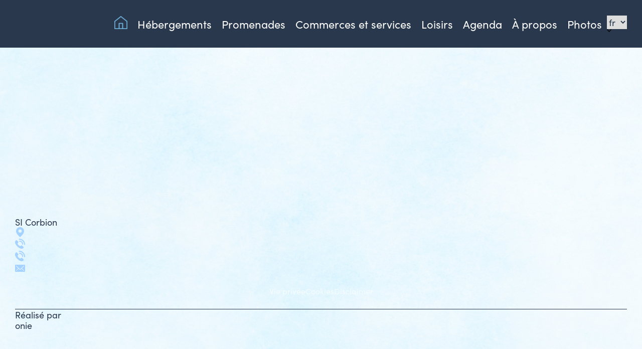

--- FILE ---
content_type: text/html; charset=UTF-8
request_url: https://corbionsursemois.be/hobby/musee-ducal/
body_size: 11000
content:
<!doctype html>
<html lang="fr-FR" class="front-end">
<head>
    <meta charset="UTF-8">
    <meta http-equiv="X-UA-Compatible" content="IE=Edge" />
    <meta name="viewport" content="width=device-width, initial-scale=1">
    <link rel="profile" href="https://gmpg.org/xfn/11">
    <link rel="manifest" href="https://corbionsursemois.be/api/manifest.json">
    <meta name="theme-color" content="#2C2C2C">
    <link rel="stylesheet" href="https://use.typekit.net/drv2hdb.css">
    <meta name='robots' content='index, follow, max-image-preview:large, max-snippet:-1, max-video-preview:-1' />
<link rel="alternate" href="https://corbionsursemois.be/hobby/musee-ducal/" hreflang="fr" />
<link rel="alternate" href="https://corbionsursemois.be/en/hobby/en-musee-ducal/" hreflang="en" />
<link rel="alternate" href="https://corbionsursemois.be/nl/hobby/de-musee-ducal/" hreflang="nl" />

	<!-- This site is optimized with the Yoast SEO plugin v22.1 - https://yoast.com/wordpress/plugins/seo/ -->
	<title>Musée ducal - Découvrez Corbion</title>
	<link rel="canonical" href="https://corbionsursemois.be/hobby/musee-ducal/" />
	<meta property="og:locale" content="fr_FR" />
	<meta property="og:locale:alternate" content="en_US" />
	<meta property="og:locale:alternate" content="nl_NL" />
	<meta property="og:type" content="article" />
	<meta property="og:title" content="Musée ducal - Découvrez Corbion" />
	<meta property="og:url" content="https://corbionsursemois.be/hobby/musee-ducal/" />
	<meta property="og:site_name" content="Découvrez Corbion" />
	<meta property="article:modified_time" content="2024-01-25T14:26:46+00:00" />
	<meta property="og:image" content="https://corbionsursemois.be/content/uploads/2023/12/musee-ducal.jpg" />
	<meta property="og:image:width" content="594" />
	<meta property="og:image:height" content="475" />
	<meta property="og:image:type" content="image/jpeg" />
	<meta name="twitter:card" content="summary_large_image" />
	<script type="application/ld+json" class="yoast-schema-graph">{"@context":"https://schema.org","@graph":[{"@type":"WebPage","@id":"https://corbionsursemois.be/hobby/musee-ducal/","url":"https://corbionsursemois.be/hobby/musee-ducal/","name":"Musée ducal - Découvrez Corbion","isPartOf":{"@id":"https://corbionsursemois.be/#website"},"primaryImageOfPage":{"@id":"https://corbionsursemois.be/hobby/musee-ducal/#primaryimage"},"image":{"@id":"https://corbionsursemois.be/hobby/musee-ducal/#primaryimage"},"thumbnailUrl":"https://corbionsursemois.be/content/uploads/2023/12/musee-ducal.jpg","datePublished":"2023-12-02T07:21:22+00:00","dateModified":"2024-01-25T14:26:46+00:00","breadcrumb":{"@id":"https://corbionsursemois.be/hobby/musee-ducal/#breadcrumb"},"inLanguage":"fr-FR","potentialAction":[{"@type":"ReadAction","target":["https://corbionsursemois.be/hobby/musee-ducal/"]}]},{"@type":"ImageObject","inLanguage":"fr-FR","@id":"https://corbionsursemois.be/hobby/musee-ducal/#primaryimage","url":"https://corbionsursemois.be/content/uploads/2023/12/musee-ducal.jpg","contentUrl":"https://corbionsursemois.be/content/uploads/2023/12/musee-ducal.jpg","width":594,"height":475},{"@type":"BreadcrumbList","@id":"https://corbionsursemois.be/hobby/musee-ducal/#breadcrumb","itemListElement":[{"@type":"ListItem","position":1,"name":"Home","item":"https://corbionsursemois.be/"},{"@type":"ListItem","position":2,"name":"Loisirs","item":"https://corbionsursemois.be/hobby/"},{"@type":"ListItem","position":3,"name":"Musée ducal"}]},{"@type":"WebSite","@id":"https://corbionsursemois.be/#website","url":"https://corbionsursemois.be/","name":"Découvrez Corbion","description":"Un territoire de caractère","potentialAction":[{"@type":"SearchAction","target":{"@type":"EntryPoint","urlTemplate":"https://corbionsursemois.be/?s={search_term_string}"},"query-input":"required name=search_term_string"}],"inLanguage":"fr-FR"}]}</script>
	<!-- / Yoast SEO plugin. -->


<link rel='dns-prefetch' href='//maxcdn.bootstrapcdn.com' />
<link rel="alternate" type="application/rss+xml" title="Découvrez Corbion &raquo; Feed" href="https://corbionsursemois.be/feed/" />
<link rel="alternate" type="application/rss+xml" title="Découvrez Corbion &raquo; Comments Feed" href="https://corbionsursemois.be/comments/feed/" />
		<!-- This site uses the Google Analytics by MonsterInsights plugin v8.25.0 - Using Analytics tracking - https://www.monsterinsights.com/ -->
							<script src="//www.googletagmanager.com/gtag/js?id=G-C34F6KGV14"  data-cfasync="false" data-wpfc-render="false" type="text/javascript" async></script>
			<script data-cfasync="false" data-wpfc-render="false" type="text/javascript">
				var mi_version = '8.25.0';
				var mi_track_user = true;
				var mi_no_track_reason = '';
								var MonsterInsightsDefaultLocations = {"page_location":"https:\/\/corbionsursemois.be\/hobby\/musee-ducal\/"};
				if ( typeof MonsterInsightsPrivacyGuardFilter === 'function' ) {
					var MonsterInsightsLocations = (typeof MonsterInsightsExcludeQuery === 'object') ? MonsterInsightsPrivacyGuardFilter( MonsterInsightsExcludeQuery ) : MonsterInsightsPrivacyGuardFilter( MonsterInsightsDefaultLocations );
				} else {
					var MonsterInsightsLocations = (typeof MonsterInsightsExcludeQuery === 'object') ? MonsterInsightsExcludeQuery : MonsterInsightsDefaultLocations;
				}

								var disableStrs = [
										'ga-disable-G-C34F6KGV14',
									];

				/* Function to detect opted out users */
				function __gtagTrackerIsOptedOut() {
					for (var index = 0; index < disableStrs.length; index++) {
						if (document.cookie.indexOf(disableStrs[index] + '=true') > -1) {
							return true;
						}
					}

					return false;
				}

				/* Disable tracking if the opt-out cookie exists. */
				if (__gtagTrackerIsOptedOut()) {
					for (var index = 0; index < disableStrs.length; index++) {
						window[disableStrs[index]] = true;
					}
				}

				/* Opt-out function */
				function __gtagTrackerOptout() {
					for (var index = 0; index < disableStrs.length; index++) {
						document.cookie = disableStrs[index] + '=true; expires=Thu, 31 Dec 2099 23:59:59 UTC; path=/';
						window[disableStrs[index]] = true;
					}
				}

				if ('undefined' === typeof gaOptout) {
					function gaOptout() {
						__gtagTrackerOptout();
					}
				}
								window.dataLayer = window.dataLayer || [];

				window.MonsterInsightsDualTracker = {
					helpers: {},
					trackers: {},
				};
				if (mi_track_user) {
					function __gtagDataLayer() {
						dataLayer.push(arguments);
					}

					function __gtagTracker(type, name, parameters) {
						if (!parameters) {
							parameters = {};
						}

						if (parameters.send_to) {
							__gtagDataLayer.apply(null, arguments);
							return;
						}

						if (type === 'event') {
														parameters.send_to = monsterinsights_frontend.v4_id;
							var hookName = name;
							if (typeof parameters['event_category'] !== 'undefined') {
								hookName = parameters['event_category'] + ':' + name;
							}

							if (typeof MonsterInsightsDualTracker.trackers[hookName] !== 'undefined') {
								MonsterInsightsDualTracker.trackers[hookName](parameters);
							} else {
								__gtagDataLayer('event', name, parameters);
							}
							
						} else {
							__gtagDataLayer.apply(null, arguments);
						}
					}

					__gtagTracker('js', new Date());
					__gtagTracker('set', {
						'developer_id.dZGIzZG': true,
											});
					if ( MonsterInsightsLocations.page_location ) {
						__gtagTracker('set', MonsterInsightsLocations);
					}
										__gtagTracker('config', 'G-C34F6KGV14', {"forceSSL":"true","link_attribution":"true"} );
															window.gtag = __gtagTracker;										(function () {
						/* https://developers.google.com/analytics/devguides/collection/analyticsjs/ */
						/* ga and __gaTracker compatibility shim. */
						var noopfn = function () {
							return null;
						};
						var newtracker = function () {
							return new Tracker();
						};
						var Tracker = function () {
							return null;
						};
						var p = Tracker.prototype;
						p.get = noopfn;
						p.set = noopfn;
						p.send = function () {
							var args = Array.prototype.slice.call(arguments);
							args.unshift('send');
							__gaTracker.apply(null, args);
						};
						var __gaTracker = function () {
							var len = arguments.length;
							if (len === 0) {
								return;
							}
							var f = arguments[len - 1];
							if (typeof f !== 'object' || f === null || typeof f.hitCallback !== 'function') {
								if ('send' === arguments[0]) {
									var hitConverted, hitObject = false, action;
									if ('event' === arguments[1]) {
										if ('undefined' !== typeof arguments[3]) {
											hitObject = {
												'eventAction': arguments[3],
												'eventCategory': arguments[2],
												'eventLabel': arguments[4],
												'value': arguments[5] ? arguments[5] : 1,
											}
										}
									}
									if ('pageview' === arguments[1]) {
										if ('undefined' !== typeof arguments[2]) {
											hitObject = {
												'eventAction': 'page_view',
												'page_path': arguments[2],
											}
										}
									}
									if (typeof arguments[2] === 'object') {
										hitObject = arguments[2];
									}
									if (typeof arguments[5] === 'object') {
										Object.assign(hitObject, arguments[5]);
									}
									if ('undefined' !== typeof arguments[1].hitType) {
										hitObject = arguments[1];
										if ('pageview' === hitObject.hitType) {
											hitObject.eventAction = 'page_view';
										}
									}
									if (hitObject) {
										action = 'timing' === arguments[1].hitType ? 'timing_complete' : hitObject.eventAction;
										hitConverted = mapArgs(hitObject);
										__gtagTracker('event', action, hitConverted);
									}
								}
								return;
							}

							function mapArgs(args) {
								var arg, hit = {};
								var gaMap = {
									'eventCategory': 'event_category',
									'eventAction': 'event_action',
									'eventLabel': 'event_label',
									'eventValue': 'event_value',
									'nonInteraction': 'non_interaction',
									'timingCategory': 'event_category',
									'timingVar': 'name',
									'timingValue': 'value',
									'timingLabel': 'event_label',
									'page': 'page_path',
									'location': 'page_location',
									'title': 'page_title',
									'referrer' : 'page_referrer',
								};
								for (arg in args) {
																		if (!(!args.hasOwnProperty(arg) || !gaMap.hasOwnProperty(arg))) {
										hit[gaMap[arg]] = args[arg];
									} else {
										hit[arg] = args[arg];
									}
								}
								return hit;
							}

							try {
								f.hitCallback();
							} catch (ex) {
							}
						};
						__gaTracker.create = newtracker;
						__gaTracker.getByName = newtracker;
						__gaTracker.getAll = function () {
							return [];
						};
						__gaTracker.remove = noopfn;
						__gaTracker.loaded = true;
						window['__gaTracker'] = __gaTracker;
					})();
									} else {
										console.log("");
					(function () {
						function __gtagTracker() {
							return null;
						}

						window['__gtagTracker'] = __gtagTracker;
						window['gtag'] = __gtagTracker;
					})();
									}
			</script>
				<!-- / Google Analytics by MonsterInsights -->
		<link rel='stylesheet' id='wp-block-library-css' href='https://corbionsursemois.be/cms/wp-includes/css/dist/block-library/style.css?ver=6.4.3' type='text/css' media='all' />
<style id='classic-theme-styles-inline-css' type='text/css'>
/**
 * These rules are needed for backwards compatibility.
 * They should match the button element rules in the base theme.json file.
 */
.wp-block-button__link {
	color: #ffffff;
	background-color: #32373c;
	border-radius: 9999px; /* 100% causes an oval, but any explicit but really high value retains the pill shape. */

	/* This needs a low specificity so it won't override the rules from the button element if defined in theme.json. */
	box-shadow: none;
	text-decoration: none;

	/* The extra 2px are added to size solids the same as the outline versions.*/
	padding: calc(0.667em + 2px) calc(1.333em + 2px);

	font-size: 1.125em;
}

.wp-block-file__button {
	background: #32373c;
	color: #ffffff;
	text-decoration: none;
}

</style>
<style id='global-styles-inline-css' type='text/css'>
body{--wp--preset--color--black: #000000;--wp--preset--color--cyan-bluish-gray: #abb8c3;--wp--preset--color--white: #ffffff;--wp--preset--color--pale-pink: #f78da7;--wp--preset--color--vivid-red: #cf2e2e;--wp--preset--color--luminous-vivid-orange: #ff6900;--wp--preset--color--luminous-vivid-amber: #fcb900;--wp--preset--color--light-green-cyan: #7bdcb5;--wp--preset--color--vivid-green-cyan: #00d084;--wp--preset--color--pale-cyan-blue: #8ed1fc;--wp--preset--color--vivid-cyan-blue: #0693e3;--wp--preset--color--vivid-purple: #9b51e0;--wp--preset--gradient--vivid-cyan-blue-to-vivid-purple: linear-gradient(135deg,rgba(6,147,227,1) 0%,rgb(155,81,224) 100%);--wp--preset--gradient--light-green-cyan-to-vivid-green-cyan: linear-gradient(135deg,rgb(122,220,180) 0%,rgb(0,208,130) 100%);--wp--preset--gradient--luminous-vivid-amber-to-luminous-vivid-orange: linear-gradient(135deg,rgba(252,185,0,1) 0%,rgba(255,105,0,1) 100%);--wp--preset--gradient--luminous-vivid-orange-to-vivid-red: linear-gradient(135deg,rgba(255,105,0,1) 0%,rgb(207,46,46) 100%);--wp--preset--gradient--very-light-gray-to-cyan-bluish-gray: linear-gradient(135deg,rgb(238,238,238) 0%,rgb(169,184,195) 100%);--wp--preset--gradient--cool-to-warm-spectrum: linear-gradient(135deg,rgb(74,234,220) 0%,rgb(151,120,209) 20%,rgb(207,42,186) 40%,rgb(238,44,130) 60%,rgb(251,105,98) 80%,rgb(254,248,76) 100%);--wp--preset--gradient--blush-light-purple: linear-gradient(135deg,rgb(255,206,236) 0%,rgb(152,150,240) 100%);--wp--preset--gradient--blush-bordeaux: linear-gradient(135deg,rgb(254,205,165) 0%,rgb(254,45,45) 50%,rgb(107,0,62) 100%);--wp--preset--gradient--luminous-dusk: linear-gradient(135deg,rgb(255,203,112) 0%,rgb(199,81,192) 50%,rgb(65,88,208) 100%);--wp--preset--gradient--pale-ocean: linear-gradient(135deg,rgb(255,245,203) 0%,rgb(182,227,212) 50%,rgb(51,167,181) 100%);--wp--preset--gradient--electric-grass: linear-gradient(135deg,rgb(202,248,128) 0%,rgb(113,206,126) 100%);--wp--preset--gradient--midnight: linear-gradient(135deg,rgb(2,3,129) 0%,rgb(40,116,252) 100%);--wp--preset--font-size--small: 13px;--wp--preset--font-size--medium: 20px;--wp--preset--font-size--large: 36px;--wp--preset--font-size--x-large: 42px;--wp--preset--spacing--20: 0.44rem;--wp--preset--spacing--30: 0.67rem;--wp--preset--spacing--40: 1rem;--wp--preset--spacing--50: 1.5rem;--wp--preset--spacing--60: 2.25rem;--wp--preset--spacing--70: 3.38rem;--wp--preset--spacing--80: 5.06rem;--wp--preset--shadow--natural: 6px 6px 9px rgba(0, 0, 0, 0.2);--wp--preset--shadow--deep: 12px 12px 50px rgba(0, 0, 0, 0.4);--wp--preset--shadow--sharp: 6px 6px 0px rgba(0, 0, 0, 0.2);--wp--preset--shadow--outlined: 6px 6px 0px -3px rgba(255, 255, 255, 1), 6px 6px rgba(0, 0, 0, 1);--wp--preset--shadow--crisp: 6px 6px 0px rgba(0, 0, 0, 1);}:where(.is-layout-flex){gap: 0.5em;}:where(.is-layout-grid){gap: 0.5em;}body .is-layout-flow > .alignleft{float: left;margin-inline-start: 0;margin-inline-end: 2em;}body .is-layout-flow > .alignright{float: right;margin-inline-start: 2em;margin-inline-end: 0;}body .is-layout-flow > .aligncenter{margin-left: auto !important;margin-right: auto !important;}body .is-layout-constrained > .alignleft{float: left;margin-inline-start: 0;margin-inline-end: 2em;}body .is-layout-constrained > .alignright{float: right;margin-inline-start: 2em;margin-inline-end: 0;}body .is-layout-constrained > .aligncenter{margin-left: auto !important;margin-right: auto !important;}body .is-layout-constrained > :where(:not(.alignleft):not(.alignright):not(.alignfull)){max-width: var(--wp--style--global--content-size);margin-left: auto !important;margin-right: auto !important;}body .is-layout-constrained > .alignwide{max-width: var(--wp--style--global--wide-size);}body .is-layout-flex{display: flex;}body .is-layout-flex{flex-wrap: wrap;align-items: center;}body .is-layout-flex > *{margin: 0;}body .is-layout-grid{display: grid;}body .is-layout-grid > *{margin: 0;}:where(.wp-block-columns.is-layout-flex){gap: 2em;}:where(.wp-block-columns.is-layout-grid){gap: 2em;}:where(.wp-block-post-template.is-layout-flex){gap: 1.25em;}:where(.wp-block-post-template.is-layout-grid){gap: 1.25em;}.has-black-color{color: var(--wp--preset--color--black) !important;}.has-cyan-bluish-gray-color{color: var(--wp--preset--color--cyan-bluish-gray) !important;}.has-white-color{color: var(--wp--preset--color--white) !important;}.has-pale-pink-color{color: var(--wp--preset--color--pale-pink) !important;}.has-vivid-red-color{color: var(--wp--preset--color--vivid-red) !important;}.has-luminous-vivid-orange-color{color: var(--wp--preset--color--luminous-vivid-orange) !important;}.has-luminous-vivid-amber-color{color: var(--wp--preset--color--luminous-vivid-amber) !important;}.has-light-green-cyan-color{color: var(--wp--preset--color--light-green-cyan) !important;}.has-vivid-green-cyan-color{color: var(--wp--preset--color--vivid-green-cyan) !important;}.has-pale-cyan-blue-color{color: var(--wp--preset--color--pale-cyan-blue) !important;}.has-vivid-cyan-blue-color{color: var(--wp--preset--color--vivid-cyan-blue) !important;}.has-vivid-purple-color{color: var(--wp--preset--color--vivid-purple) !important;}.has-black-background-color{background-color: var(--wp--preset--color--black) !important;}.has-cyan-bluish-gray-background-color{background-color: var(--wp--preset--color--cyan-bluish-gray) !important;}.has-white-background-color{background-color: var(--wp--preset--color--white) !important;}.has-pale-pink-background-color{background-color: var(--wp--preset--color--pale-pink) !important;}.has-vivid-red-background-color{background-color: var(--wp--preset--color--vivid-red) !important;}.has-luminous-vivid-orange-background-color{background-color: var(--wp--preset--color--luminous-vivid-orange) !important;}.has-luminous-vivid-amber-background-color{background-color: var(--wp--preset--color--luminous-vivid-amber) !important;}.has-light-green-cyan-background-color{background-color: var(--wp--preset--color--light-green-cyan) !important;}.has-vivid-green-cyan-background-color{background-color: var(--wp--preset--color--vivid-green-cyan) !important;}.has-pale-cyan-blue-background-color{background-color: var(--wp--preset--color--pale-cyan-blue) !important;}.has-vivid-cyan-blue-background-color{background-color: var(--wp--preset--color--vivid-cyan-blue) !important;}.has-vivid-purple-background-color{background-color: var(--wp--preset--color--vivid-purple) !important;}.has-black-border-color{border-color: var(--wp--preset--color--black) !important;}.has-cyan-bluish-gray-border-color{border-color: var(--wp--preset--color--cyan-bluish-gray) !important;}.has-white-border-color{border-color: var(--wp--preset--color--white) !important;}.has-pale-pink-border-color{border-color: var(--wp--preset--color--pale-pink) !important;}.has-vivid-red-border-color{border-color: var(--wp--preset--color--vivid-red) !important;}.has-luminous-vivid-orange-border-color{border-color: var(--wp--preset--color--luminous-vivid-orange) !important;}.has-luminous-vivid-amber-border-color{border-color: var(--wp--preset--color--luminous-vivid-amber) !important;}.has-light-green-cyan-border-color{border-color: var(--wp--preset--color--light-green-cyan) !important;}.has-vivid-green-cyan-border-color{border-color: var(--wp--preset--color--vivid-green-cyan) !important;}.has-pale-cyan-blue-border-color{border-color: var(--wp--preset--color--pale-cyan-blue) !important;}.has-vivid-cyan-blue-border-color{border-color: var(--wp--preset--color--vivid-cyan-blue) !important;}.has-vivid-purple-border-color{border-color: var(--wp--preset--color--vivid-purple) !important;}.has-vivid-cyan-blue-to-vivid-purple-gradient-background{background: var(--wp--preset--gradient--vivid-cyan-blue-to-vivid-purple) !important;}.has-light-green-cyan-to-vivid-green-cyan-gradient-background{background: var(--wp--preset--gradient--light-green-cyan-to-vivid-green-cyan) !important;}.has-luminous-vivid-amber-to-luminous-vivid-orange-gradient-background{background: var(--wp--preset--gradient--luminous-vivid-amber-to-luminous-vivid-orange) !important;}.has-luminous-vivid-orange-to-vivid-red-gradient-background{background: var(--wp--preset--gradient--luminous-vivid-orange-to-vivid-red) !important;}.has-very-light-gray-to-cyan-bluish-gray-gradient-background{background: var(--wp--preset--gradient--very-light-gray-to-cyan-bluish-gray) !important;}.has-cool-to-warm-spectrum-gradient-background{background: var(--wp--preset--gradient--cool-to-warm-spectrum) !important;}.has-blush-light-purple-gradient-background{background: var(--wp--preset--gradient--blush-light-purple) !important;}.has-blush-bordeaux-gradient-background{background: var(--wp--preset--gradient--blush-bordeaux) !important;}.has-luminous-dusk-gradient-background{background: var(--wp--preset--gradient--luminous-dusk) !important;}.has-pale-ocean-gradient-background{background: var(--wp--preset--gradient--pale-ocean) !important;}.has-electric-grass-gradient-background{background: var(--wp--preset--gradient--electric-grass) !important;}.has-midnight-gradient-background{background: var(--wp--preset--gradient--midnight) !important;}.has-small-font-size{font-size: var(--wp--preset--font-size--small) !important;}.has-medium-font-size{font-size: var(--wp--preset--font-size--medium) !important;}.has-large-font-size{font-size: var(--wp--preset--font-size--large) !important;}.has-x-large-font-size{font-size: var(--wp--preset--font-size--x-large) !important;}
.wp-block-navigation a:where(:not(.wp-element-button)){color: inherit;}
:where(.wp-block-post-template.is-layout-flex){gap: 1.25em;}:where(.wp-block-post-template.is-layout-grid){gap: 1.25em;}
:where(.wp-block-columns.is-layout-flex){gap: 2em;}:where(.wp-block-columns.is-layout-grid){gap: 2em;}
.wp-block-pullquote{font-size: 1.5em;line-height: 1.6;}
</style>
<link rel='stylesheet' id='load-fa-css' href='https://maxcdn.bootstrapcdn.com/font-awesome/4.7.0/css/font-awesome.min.css?ver=6.4.3' type='text/css' media='all' />
<link rel='stylesheet' id='theme_styles-css' href='https://corbionsursemois.be/content/themes/project-theme/dist/css/main.css?ver=1718972108' type='text/css' media='all' />
<script type="text/javascript" src="https://corbionsursemois.be/content/plugins/google-analytics-for-wordpress/assets/js/frontend-gtag.js?ver=1763118611" id="monsterinsights-frontend-script-js"></script>
<script data-cfasync="false" data-wpfc-render="false" type="text/javascript" id='monsterinsights-frontend-script-js-extra'>/* <![CDATA[ */
var monsterinsights_frontend = {"js_events_tracking":"true","download_extensions":"doc,pdf,ppt,zip,xls,docx,pptx,xlsx","inbound_paths":"[{\"path\":\"\\\/go\\\/\",\"label\":\"affiliate\"},{\"path\":\"\\\/recommend\\\/\",\"label\":\"affiliate\"}]","home_url":"https:\/\/corbionsursemois.be","hash_tracking":"false","v4_id":"G-C34F6KGV14"};/* ]]> */
</script>
<link rel="https://api.w.org/" href="https://corbionsursemois.be/wp-json/" /><link rel="alternate" type="application/json" href="https://corbionsursemois.be/wp-json/wp/v2/hobby/407" /><link rel="EditURI" type="application/rsd+xml" title="RSD" href="https://corbionsursemois.be/cms/xmlrpc.php?rsd" />
<meta name="generator" content="WordPress 6.4.3" />
<link rel='shortlink' href='https://corbionsursemois.be/?p=407' />
<link rel="alternate" type="application/json+oembed" href="https://corbionsursemois.be/wp-json/oembed/1.0/embed?url=https%3A%2F%2Fcorbionsursemois.be%2Fhobby%2Fmusee-ducal%2F" />
<link rel="alternate" type="text/xml+oembed" href="https://corbionsursemois.be/wp-json/oembed/1.0/embed?url=https%3A%2F%2Fcorbionsursemois.be%2Fhobby%2Fmusee-ducal%2F&#038;format=xml" />
<meta name="csrf-token" content="yWBdOSEnhahtFiipTpuz7EY2mqY8FxDqnMdYbq3m"><script type="text/javascript">
/* <![CDATA[ */
var themosis = {
ajaxurl: "https:\/\/corbionsursemois.be\/cms\/wp-admin\/admin-ajax.php",
};
/* ]]> */
</script><meta name="generator" content="Site Kit by Google 1.120.0" /><link rel="icon" href="https://corbionsursemois.be/content/uploads/2024/03/cropped-logo-si-corbion-32x32.png" sizes="32x32" />
<link rel="icon" href="https://corbionsursemois.be/content/uploads/2024/03/cropped-logo-si-corbion-192x192.png" sizes="192x192" />
<link rel="apple-touch-icon" href="https://corbionsursemois.be/content/uploads/2024/03/cropped-logo-si-corbion-180x180.png" />
<meta name="msapplication-TileImage" content="https://corbionsursemois.be/content/uploads/2024/03/cropped-logo-si-corbion-270x270.png" />
</head>

<body class="hobby-template-default single single-hobby postid-407" data-controller="global header modals service-worker">

<div style="position: absolute; z-index: -10;">
    <svg xmlns="http://www.w3.org/2000/svg" xmlns:xlink="http://www.w3.org/1999/xlink"><defs><style>
    .sprite-symbol-usage {display: none;}
    .sprite-symbol-usage:target {display: inline;}
  </style><symbol viewBox="0 0 451.8 451.8" id="arrow--optimized"><g><path d="M354.7 225.9c0 8.1-3.1 16.2-9.3 22.4L151.2 442.6c-12.4 12.4-32.4 12.4-44.8 0-12.4-12.4-12.4-32.4 0-44.7L278.3 226 106.4 54C94 41.6 94 21.6 106.4 9.3c12.4-12.4 32.4-12.4 44.8 0l194.3 194.3c6.1 6.1 9.2 14.2 9.2 22.3z" /></g></symbol><symbol viewBox="0 0 82.194 102.471" id="arrow-cool--optimized"><defs></defs><g data-name="Groupe 21384" transform="matrix(0.966, -0.259, 0.259, 0.966, 0, 15.801)"><g data-name="Groupe 21381" transform="translate(0 0)" clip-path="url(#arrow-cool--optimized_a)"><path data-name="Tracé 11068" d="M11.906 30.72c2.134 2.45 3.91 4.982 6.173 6.955a35.551 35.551 0 0 0 8.256 5.634 6.687 6.687 0 0 0 8.773-2.838c1.945-3.223 1.335-6.76-1.774-9.465-4.018-3.495-8.871-5.032-14.048-5.71-1.265-.165-2.542-.233-3.737-.339-4.259-6.936-3.31-9.625 8.282-23.556-1.916-2.3-3.905-1.36-5.82-.1-6.422 4.215-10.63 14.399-9.092 21.88.156.757.348 1.508.558 2.411-.95.552-1.791.988-2.578 1.506-5.677 3.733-8.272 9.792-6.18 16.256a40.353 40.353 0 0 0 5.487 10.567c3.918 5.562 9.2 9.865 14.9 13.5 6.892 4.392 14 8.45 21 12.661 1.049.631 2.068 1.312 3.413 2.168a69.458 69.458 0 0 0-6.893 2.982c-.774.432-1.7 2.158-1.428 2.57.572.885 1.856 1.331 2.888 1.883.23.123.623-.051.94-.1 5.05-.759 10.09-1.595 15.152-2.258 4.471-.585 5.282-1.45 4.707-5.877A27.338 27.338 0 0 0 54.8 68.036c-1.006-1.282-2.248-2.423-4.271-.874-.312 4.562 3.656 7.847 4.529 12.8-1.615-.72-2.757-1.112-3.784-1.705C42.4 73.129 33.361 68.235 24.739 62.7a76.241 76.241 0 0 1-12.807-10.826 27.687 27.687 0 0 1-5.6-8.852c-2.189-5.361-.162-9.514 5.578-12.3m7.055.911.684-1.07a18.3 18.3 0 0 1 8.809 2.876c2.5 1.586 3.347 3.216 2.254 4.455-1.556 1.765-3.3.793-4.657-.236-2.467-1.872-4.737-4-7.09-6.025" /></g></g></symbol><clipPath id="arrow-cool--optimized_a"><path data-name="Rectangle 2854" d="M0 0H61.051V89.727H0z" /></clipPath><symbol viewBox="0 0 8.606 5.043" id="arrow-down--optimized"><path d="M7.711 0 4.293 3.272.855.021.001.875l4.271 4.169L8.606.897Z" fill-rule="evenodd" /></symbol><symbol viewBox="0 0 257.6 451.9" id="arrow-left--optimized"><g transform="translate(354.7 451.9) rotate(-180)"><path data-name="Tracé 17274" d="M354.7 225.9a31.579 31.579 0 0 1-9.3 22.4L151.2 442.6a31.643 31.643 0 1 1-44.8-44.7L278.3 226 106.4 54a31.643 31.643 0 0 1 44.8-44.7l194.3 194.3a31.5 31.5 0 0 1 9.2 22.3Z" /></g></symbol><symbol viewBox="0 0 22.595 17.282" id="arrow-long-left--optimized"><path d="M10.017 15.938 3.68 9.6h18.914V7.68H3.68l6.337-6.337L8.641 0 0 8.641l8.641 8.641Z" /></symbol><symbol viewBox="0 0 22.527 17.23" id="arrow-long-right--optimized"><path d="m12.54 15.891 6.318-6.319H0V7.658h18.858L12.54 1.34 13.912 0l8.615 8.615-8.615 8.615Z" /></symbol><symbol viewBox="0 0 257.6 451.9" id="arrow-right--optimized"><g transform="translate(-97.1)"><path data-name="Tracé 17274" d="M354.7 225.9a31.579 31.579 0 0 1-9.3 22.4L151.2 442.6a31.643 31.643 0 1 1-44.8-44.7L278.3 226 106.4 54a31.643 31.643 0 0 1 44.8-44.7l194.3 194.3a31.5 31.5 0 0 1 9.2 22.3Z" /></g></symbol><symbol viewBox="0 0 6 6" id="cross--optimized"><path class="st0" d="M4.9 5.6c.2.2.5.2.7 0 .2-.2.2-.5 0-.7L4.1 3.4c-.2-.2-.2-.5 0-.7l1.5-1.5c.2-.2.2-.5 0-.7-.2-.2-.5-.2-.7 0L3.4 1.9c-.2.2-.5.2-.7 0L1.1.4C.9.2.6.2.4.4.2.6.2.9.4 1.1l1.5 1.5c.2.2.2.5 0 .7L.4 4.9c-.2.2-.2.5 0 .7.2.2.5.2.7 0l1.5-1.5c.2-.2.5-.2.7 0l1.6 1.5z" /></symbol><symbol viewBox="0 0 22.633 15.843" id="email--optimized"><path data-name="Tracé 11004" d="M1.7 0A1.694 1.694 0 0 0 0 1.7v12.448a1.694 1.694 0 0 0 1.7 1.7h19.235a1.694 1.694 0 0 0 1.7-1.7V1.698a1.694 1.694 0 0 0-1.7-1.7Zm1.344 2.537a.566.566 0 0 1 .469.168l7 6.869a1.143 1.143 0 0 0 1.591 0l7.02-6.869a.566.566 0 1 1 .8.8l-4.589 4.5 4.58 4.306a.566.566 0 1 1-.778.822l-4.606-4.341-1.631 1.596a2.287 2.287 0 0 1-3.183 0L8.108 8.805 3.5 13.138a.566.566 0 1 1-.778-.822L7.293 8.01l-4.58-4.5a.566.566 0 0 1 .327-.973Z" /></symbol><symbol viewBox="0 0 23.719 23.574" id="facebook--optimized"><path data-name="Tracé 10567" d="M23.719 11.859a11.859 11.859 0 1 0-13.712 11.715v-8.287H6.996v-3.428h3.011V9.246c0-2.972 1.77-4.614 4.479-4.614a18.2 18.2 0 0 1 2.655.232v2.918h-1.5a1.714 1.714 0 0 0-1.933 1.852v2.225h3.289l-.526 3.428h-2.763v8.287a11.861 11.861 0 0 0 10.011-11.715Z" /></symbol><symbol fill-rule="evenodd" stroke-linejoin="round" stroke-miterlimit="2" viewBox="0 0 24 24" id="fat-arrow-down--optimized"><path d="M9.001 13.022H5.75a.751.751 0 0 0-.544 1.27l6.069 6.396a.998.998 0 0 0 1.45 0l6.068-6.396a.752.752 0 0 0-.543-1.27h-3.251v-9.02c0-.531-.47-1.002-1-1.002h-3.998c-.53 0-1 .471-1 1.002z" fill-rule="nonzero" /></symbol><symbol viewBox="0 0 64.8 25.3" id="logo-onie--optimized"><path d="M8.9 7.5c1.2 0 2.4.2 3.6.7 1 .4 2 1 2.8 1.8s1.4 1.8 1.8 2.8c.5 1.1.7 2.4.7 3.6 0 1.2-.2 2.4-.7 3.6-.4 1.1-1 2-1.8 2.8-.8.8-1.7 1.4-2.8 1.8-1.1.5-2.3.7-3.6.7-1.2 0-2.4-.2-3.6-.7-1-.4-2-1-2.8-1.8S1.1 21 .7 20c-.5-1.1-.7-2.4-.7-3.6s.2-2.4.7-3.6c.4-1.1 1-2 1.8-2.8s1.7-1.4 2.8-1.8c1.2-.5 2.4-.7 3.6-.7zm0 13.6c.6 0 1.1-.1 1.7-.3.5-.2 1-.5 1.4-.9s.8-.9 1-1.5.4-1.3.4-2-.1-1.4-.4-2c-.2-.6-.5-1.1-1-1.5-.4-.4-.9-.7-1.4-.9s-1.1-.3-1.7-.3c-.6 0-1.1.1-1.7.3-.5.2-1 .5-1.4.9-.4.4-.8.9-1 1.5s-.4 1.3-.4 2 .1 1.4.4 2c.2.6.5 1.1 1 1.5.4.4.9.7 1.4.9.6.2 1.1.3 1.7.3zM25 10.2h.3c.5-.8 1.2-1.5 2.1-2s2-.8 3-.7c.9 0 1.9.2 2.8.5.8.3 1.4.8 2 1.4.5.7.9 1.4 1.2 2.2.3.9.4 1.9.4 2.9v10.1h-4.5V15c.1-1-.2-1.9-.8-2.7-.6-.6-1.5-.9-2.3-.9-.6 0-1.1.1-1.6.4-.5.3-.9.6-1.2 1.1-.3.5-.6 1-.7 1.6-.2.6-.3 1.3-.3 1.9v8.2h-4.5V8h4.2v2.2H25zm17.8-4.6c-.4 0-.8-.1-1.1-.2s-.7-.3-.9-.6c-.3-.3-.5-.6-.6-.9-.2-.4-.2-.7-.2-1.1s.1-.8.2-1.1c.1-.3.4-.6.6-.9.3-.3.6-.5.9-.6.4-.1.7-.2 1.1-.2.8 0 1.5.3 2 .8.6.5.9 1.3.9 2 0 .8-.3 1.5-.9 2-.5.5-1.2.8-2 .8zm-2.2 19.1V8h4.5v16.7h-4.5zm24.1-4c-.8 1.3-1.8 2.5-3.1 3.3-1.4.9-3.1 1.3-4.8 1.3-1.2 0-2.4-.2-3.5-.7-1.1-.4-2-1.1-2.8-1.9s-1.4-1.8-1.9-2.8c-.5-1.1-.7-2.3-.7-3.6 0-1.2.2-2.3.6-3.4.4-1 1-2 1.8-2.8S52 8.6 53 8.2c1.1-.5 2.3-.7 3.5-.7s2.4.2 3.6.7c1 .4 1.9 1 2.6 1.8.7.8 1.3 1.8 1.6 2.8.4 1.1.6 2.3.5 3.5V17.5H52.4c.1.6.3 1.2.6 1.7s.6.9 1.1 1.2c.4.3.9.6 1.4.7s1 .2 1.5.2c.9 0 1.8-.2 2.5-.7s1.2-1.1 1.6-1.8l3.6 1.9zm-4-6.5c0-.3-.1-.7-.3-1-.2-.4-.4-.7-.7-1-.4-.3-.8-.6-1.2-.8-.6-.2-1.2-.3-1.8-.3-.9 0-1.8.3-2.5.8-.7.6-1.3 1.4-1.5 2.3h8z" /></symbol><symbol viewBox="0 0 22.853 23.021" id="phone--optimized"><path d="M16.167 15.892a1.52 1.52 0 0 0-1.161-.435 2.79 2.79 0 0 0-2.621 2c-6.212-2.034-6.783-6.8-6.783-6.8l1.2-1.688-1.198 1.688a3.107 3.107 0 0 0 1.89-2.068 1.61 1.61 0 0 0 .116-.745 1.5 1.5 0 0 0-.436-.945L4.142 3.868a1.579 1.579 0 0 0-2.23.042l-.855.86.023.023a4.929 4.929 0 0 0-.7 1.243 5.161 5.161 0 0 0-.314 1.26c-.4 3.32 1.117 6.354 5.235 10.471 5.691 5.691 10.278 5.261 10.476 5.24a5.117 5.117 0 0 0 1.264-.317 4.927 4.927 0 0 0 1.238-.7l.018.016.866-.848a1.583 1.583 0 0 0 .04-2.231ZM7.61 7.864Zm-.061.5Zm.015-.071Zm.046-.411Zm14.106 6.385a1.135 1.135 0 0 1-1.135-1.135A10.875 10.875 0 0 0 9.722 2.269a1.135 1.135 0 0 1 0-2.27 13.13 13.13 0 0 1 13.131 13.132 1.133 1.133 0 0 1-1.137 1.136Zm-4.451-.526a1.135 1.135 0 0 1-1.135-1.135 5.891 5.891 0 0 0-5.885-5.885 1.135 1.135 0 1 1 0-2.27 8.162 8.162 0 0 1 8.153 8.153 1.135 1.135 0 0 1-1.134 1.136Z" /></symbol><symbol viewBox="0 0 15.859 20.566" id="pin--optimized"><path data-name="Groupe 12156" d="M7.925 20.569a41.111 41.111 0 0 0 3.687-3.722c2.778-3.212 4.247-6.1 4.247-8.334v-.576A7.93 7.93 0 1 0 0 7.929v.584c0 2.249 1.476 5.139 4.274 8.363a41.17 41.17 0 0 0 3.651 3.693Zm0-15.894a3.263 3.263 0 1 1-3.26 3.26 3.266 3.266 0 0 1 3.263-3.264Z" /></symbol></defs><use id="arrow--optimized-usage" xlink:href="#arrow--optimized" class="sprite-symbol-usage" /><use id="arrow-cool--optimized-usage" xlink:href="#arrow-cool--optimized" class="sprite-symbol-usage" /><use id="arrow-down--optimized-usage" xlink:href="#arrow-down--optimized" class="sprite-symbol-usage" /><use id="arrow-left--optimized-usage" xlink:href="#arrow-left--optimized" class="sprite-symbol-usage" /><use id="arrow-long-left--optimized-usage" xlink:href="#arrow-long-left--optimized" class="sprite-symbol-usage" /><use id="arrow-long-right--optimized-usage" xlink:href="#arrow-long-right--optimized" class="sprite-symbol-usage" /><use id="arrow-right--optimized-usage" xlink:href="#arrow-right--optimized" class="sprite-symbol-usage" /><use id="cross--optimized-usage" xlink:href="#cross--optimized" class="sprite-symbol-usage" /><use id="email--optimized-usage" xlink:href="#email--optimized" class="sprite-symbol-usage" /><use id="facebook--optimized-usage" xlink:href="#facebook--optimized" class="sprite-symbol-usage" /><use id="fat-arrow-down--optimized-usage" xlink:href="#fat-arrow-down--optimized" class="sprite-symbol-usage" /><use id="logo-onie--optimized-usage" xlink:href="#logo-onie--optimized" class="sprite-symbol-usage" /><use id="phone--optimized-usage" xlink:href="#phone--optimized" class="sprite-symbol-usage" /><use id="pin--optimized-usage" xlink:href="#pin--optimized" class="sprite-symbol-usage" /></svg></div>
<header data-header-target="header" class="header">

    <div class="header__main wrap-xl _with-paddings">

        <a href="" class="header__logo">
            <img src="" class="" alt="">
            <h1 class="sr-only">Azimut</h1>
        </a>

        <div class="menu menu--header"><ul class="menu__list menu__list--level-0"><li class="menu__item _home menu-item menu-item-type-post_type menu-item-object-page menu-item-home"><a href="https://corbionsursemois.be/" class="menu__link"><span class='menu__text'>Accueil</span></a></li>
<li class="menu__item"><a href="https://corbionsursemois.be/accommodation/" class="menu__link"><span class='menu__text'>Hébergements</span></a></li>
<li class="menu__item"><a href="https://corbionsursemois.be/walk/" class="menu__link"><span class='menu__text'>Promenades</span></a></li>
<li class="menu__item"><a href="https://corbionsursemois.be/service/" class="menu__link"><span class='menu__text'>Commerces et services</span></a></li>
<li class="menu__item menu__item--current"><a href="https://corbionsursemois.be/hobby/" class="menu__link"><span class='menu__text'>Loisirs</span></a></li>
<li class="menu__item"><a href="https://corbionsursemois.be/event/" class="menu__link"><span class='menu__text'>Agenda</span></a></li>
<li class="menu__item"><a href="https://corbionsursemois.be/a-propos/" class="menu__link"><span class='menu__text'>À propos</span></a></li>
<li class="menu__item"><a href="https://corbionsursemois.be/photos/" class="menu__link"><span class='menu__text'>Photos</span></a></li>
</ul></div>
        <div class="flex gap-8 menu:flex-row-reverse relative z-[100] ml-8">
            <button class="burger" data-header-target="burger" data-action="click-&gt;header#toggle">
    <span class="sr-only">Ouvrir/fermer le menu</span>
    <span class="burger__item"></span>
</button>            <div class="flex items-center gap-[.6rem] relative">
        <select data-controller="lang-switcher" class="appearance-none px-0 bg-transparent text-white text-[16px] uppercase">
                            <option value="https://corbionsursemois.be/hobby/musee-ducal/" selected>fr</option>
                            <option value="https://corbionsursemois.be/en/hobby/en-musee-ducal/" >en</option>
                            <option value="https://corbionsursemois.be/nl/hobby/de-musee-ducal/" >nl</option>
                    </select>
        <svg
        class="fill-primary relative -top-[1px]"         style="--ratio: 0.58598652103184; --width: 8.6px; --height: 5.0394840808738px; width: var(--width); height: var(--height);"         viewBox="0 0 8.606 5.043">
    <use xlink:href='#arrow-down--optimized'></use>
</svg>
    </div>
        </div>

    </div>

</header>

<main>
        <h2>Single page of hobby</h2>
    <h1>Musée ducal</h1>
    <div class="text-content"></div>
</main>

<footer class="footer py-[4.8rem] bg-main text-white relative z-[50]" data-oa="">

    <div class="wrap _with-paddings flex flex-col items-center">

        <a href="" class="block">
            <img src="" class="w-[11rem] h-auto block" alt="">
        </a>

        <div class="mb-[2rem] mt-[1rem]">
            <p class="text-xs text-center mb-4">SI Corbion</p>
            <a href="https://www.google.com/maps" rel="noopener" target="_blank" class="contact-link _white _small">
                <span class="contact-link__icon"><svg
                style="--ratio: 1.2968030771171; --width: 1.6rem; --height: 2.0748849233874rem; width: var(--width); height: var(--height);"         viewBox="0 0 15.859 20.566">
    <use xlink:href='#pin--optimized'></use>
</svg>
</span>
                <span></span>
            </a>
        </div>

        
        <ul data-oat="fade" class="bg-white rounded-[.8rem] flex justify-center items-center flex-wrap gap-[3rem] pt-8 pb-7 px-10">
            <li>
                <a href="tel:" class="contact-link">
                    <span class="contact-link__icon"><svg
                style="--ratio: 1.007351332429; --width: 2.2rem; --height: 2.2161729313438rem; width: var(--width); height: var(--height);"         viewBox="0 0 22.853 23.021">
    <use xlink:href='#phone--optimized'></use>
</svg>
</span>
                    <span></span>
                </a>
            </li>
            <li>
                <a href="tel:" class="contact-link">
                    <span class="contact-link__icon"><svg
                style="--ratio: 1.007351332429; --width: 2.2rem; --height: 2.2161729313438rem; width: var(--width); height: var(--height);"         viewBox="0 0 22.853 23.021">
    <use xlink:href='#phone--optimized'></use>
</svg>
</span>
                    <span></span>
                </a>
            </li>
            <li>
                <a href="mailto:" class="contact-link">
                    <span class="contact-link__icon"><svg
                style="--ratio: 0.69999558167278; --width: 2.2rem; --height: 1.5399902796801rem; width: var(--width); height: var(--height);"         viewBox="0 0 22.633 15.843">
    <use xlink:href='#email--optimized'></use>
</svg>
</span>
                    <span></span>
                </a>
            </li>
        </ul>

        <div class="menu menu--footer"><ul class="menu__list menu__list--level-0"><li class="menu__item"><a href="https://corbionsursemois.be/politique-de-confidentialite/" class="menu__link"><span class='menu__text'>Vie privée</span></a></li>
<li class="menu__item"><a href="https://corbionsursemois.be/cookies/" class="menu__link"><span class='menu__text'>Cookies</span></a></li>
<li class="menu__item"><a href="https://corbionsursemois.be/disclaimer/" class="menu__link"><span class='menu__text'>Disclaimer</span></a></li>
</ul></div>
        <hr class="border-0 border-b border-white/[15%] max-w-[55.4rem] w-full block mb-8"  data-oat="fade">

        <p class="whitespace-nowrap text-center"><span class="text-xxs text-white/60">Réalisé par</span><br><a href="https://onie.be"
                                                                           class="font-semibold text-white text-sm">onie</a>
        </p>

    </div>

</footer>
<style id='core-block-supports-inline-css' type='text/css'>
/**
 * Core styles: block-supports
 */

</style>
<script type="text/javascript" src="https://corbionsursemois.be/content/themes/project-theme/dist/js/main.js?ver=1718972108" id="theme_js-js"></script>


</body>
</html>


--- FILE ---
content_type: text/css
request_url: https://corbionsursemois.be/content/themes/project-theme/dist/css/main.css?ver=1718972108
body_size: 9713
content:
/*! tailwindcss v3.3.2 | MIT License | https://tailwindcss.com*/*,:after,:before{border:0 solid;box-sizing:border-box}:after,:before{--tw-content:""}html{-webkit-text-size-adjust:100%;font-feature-settings:normal;font-family:ui-sans-serif,system-ui,-apple-system,BlinkMacSystemFont,Segoe UI,Roboto,Helvetica Neue,Arial,Noto Sans,sans-serif,Apple Color Emoji,Segoe UI Emoji,Segoe UI Symbol,Noto Color Emoji;font-variation-settings:normal;line-height:1.5;-moz-tab-size:4;-o-tab-size:4;tab-size:4}body{line-height:inherit;margin:0}hr{border-top-width:1px;color:inherit;height:0}abbr:where([title]){-webkit-text-decoration:underline dotted;text-decoration:underline dotted}h1,h2,h3,h4,h5,h6{font-size:inherit;font-weight:inherit}a{color:inherit;text-decoration:inherit}b,strong{font-weight:bolder}code,kbd,pre,samp{font-family:ui-monospace,SFMono-Regular,Menlo,Monaco,Consolas,Liberation Mono,Courier New,monospace;font-size:1em}small{font-size:80%}sub,sup{font-size:75%;line-height:0;position:relative;vertical-align:baseline}sub{bottom:-.25em}sup{top:-.5em}table{border-collapse:collapse;border-color:inherit;text-indent:0}button,input,optgroup,select,textarea{color:inherit;font-family:inherit;font-size:100%;font-weight:inherit;line-height:inherit;margin:0;padding:0}button,select{text-transform:none}[type=button],[type=reset],[type=submit],button{-webkit-appearance:button;background-color:transparent;background-image:none}:-moz-focusring{outline:auto}:-moz-ui-invalid{box-shadow:none}progress{vertical-align:baseline}::-webkit-inner-spin-button,::-webkit-outer-spin-button{height:auto}[type=search]{-webkit-appearance:textfield;outline-offset:-2px}::-webkit-search-decoration{-webkit-appearance:none}::-webkit-file-upload-button{-webkit-appearance:button;font:inherit}summary{display:list-item}blockquote,dd,dl,figure,h1,h2,h3,h4,h5,h6,hr,p,pre{margin:0}fieldset{margin:0}fieldset,legend{padding:0}menu,ol,ul{list-style:none;margin:0;padding:0}textarea{resize:vertical}input::-moz-placeholder,textarea::-moz-placeholder{color:#9ca3af;opacity:1}input:-ms-input-placeholder,textarea:-ms-input-placeholder{color:#9ca3af;opacity:1}input::placeholder,textarea::placeholder{color:#9ca3af;opacity:1}[role=button],button{cursor:pointer}:disabled{cursor:default}audio,canvas,embed,iframe,img,object,svg,video{display:block;vertical-align:middle}img,video{height:auto;max-width:100%}[hidden]{display:none}*,:after,:before{--tw-border-spacing-x:0;--tw-border-spacing-y:0;--tw-translate-x:0;--tw-translate-y:0;--tw-rotate:0;--tw-skew-x:0;--tw-skew-y:0;--tw-scale-x:1;--tw-scale-y:1;--tw-pan-x: ;--tw-pan-y: ;--tw-pinch-zoom: ;--tw-scroll-snap-strictness:proximity;--tw-gradient-from-position: ;--tw-gradient-via-position: ;--tw-gradient-to-position: ;--tw-ordinal: ;--tw-slashed-zero: ;--tw-numeric-figure: ;--tw-numeric-spacing: ;--tw-numeric-fraction: ;--tw-ring-inset: ;--tw-ring-offset-width:0px;--tw-ring-offset-color:#fff;--tw-ring-color:rgba(59,130,246,.5);--tw-ring-offset-shadow:0 0 #0000;--tw-ring-shadow:0 0 #0000;--tw-shadow:0 0 #0000;--tw-shadow-colored:0 0 #0000;--tw-blur: ;--tw-brightness: ;--tw-contrast: ;--tw-grayscale: ;--tw-hue-rotate: ;--tw-invert: ;--tw-saturate: ;--tw-sepia: ;--tw-drop-shadow: ;--tw-backdrop-blur: ;--tw-backdrop-brightness: ;--tw-backdrop-contrast: ;--tw-backdrop-grayscale: ;--tw-backdrop-hue-rotate: ;--tw-backdrop-invert: ;--tw-backdrop-opacity: ;--tw-backdrop-saturate: ;--tw-backdrop-sepia: }::-webkit-backdrop{--tw-border-spacing-x:0;--tw-border-spacing-y:0;--tw-translate-x:0;--tw-translate-y:0;--tw-rotate:0;--tw-skew-x:0;--tw-skew-y:0;--tw-scale-x:1;--tw-scale-y:1;--tw-pan-x: ;--tw-pan-y: ;--tw-pinch-zoom: ;--tw-scroll-snap-strictness:proximity;--tw-gradient-from-position: ;--tw-gradient-via-position: ;--tw-gradient-to-position: ;--tw-ordinal: ;--tw-slashed-zero: ;--tw-numeric-figure: ;--tw-numeric-spacing: ;--tw-numeric-fraction: ;--tw-ring-inset: ;--tw-ring-offset-width:0px;--tw-ring-offset-color:#fff;--tw-ring-color:rgba(59,130,246,.5);--tw-ring-offset-shadow:0 0 #0000;--tw-ring-shadow:0 0 #0000;--tw-shadow:0 0 #0000;--tw-shadow-colored:0 0 #0000;--tw-blur: ;--tw-brightness: ;--tw-contrast: ;--tw-grayscale: ;--tw-hue-rotate: ;--tw-invert: ;--tw-saturate: ;--tw-sepia: ;--tw-drop-shadow: ;--tw-backdrop-blur: ;--tw-backdrop-brightness: ;--tw-backdrop-contrast: ;--tw-backdrop-grayscale: ;--tw-backdrop-hue-rotate: ;--tw-backdrop-invert: ;--tw-backdrop-opacity: ;--tw-backdrop-saturate: ;--tw-backdrop-sepia: }::backdrop{--tw-border-spacing-x:0;--tw-border-spacing-y:0;--tw-translate-x:0;--tw-translate-y:0;--tw-rotate:0;--tw-skew-x:0;--tw-skew-y:0;--tw-scale-x:1;--tw-scale-y:1;--tw-pan-x: ;--tw-pan-y: ;--tw-pinch-zoom: ;--tw-scroll-snap-strictness:proximity;--tw-gradient-from-position: ;--tw-gradient-via-position: ;--tw-gradient-to-position: ;--tw-ordinal: ;--tw-slashed-zero: ;--tw-numeric-figure: ;--tw-numeric-spacing: ;--tw-numeric-fraction: ;--tw-ring-inset: ;--tw-ring-offset-width:0px;--tw-ring-offset-color:#fff;--tw-ring-color:rgba(59,130,246,.5);--tw-ring-offset-shadow:0 0 #0000;--tw-ring-shadow:0 0 #0000;--tw-shadow:0 0 #0000;--tw-shadow-colored:0 0 #0000;--tw-blur: ;--tw-brightness: ;--tw-contrast: ;--tw-grayscale: ;--tw-hue-rotate: ;--tw-invert: ;--tw-saturate: ;--tw-sepia: ;--tw-drop-shadow: ;--tw-backdrop-blur: ;--tw-backdrop-brightness: ;--tw-backdrop-contrast: ;--tw-backdrop-grayscale: ;--tw-backdrop-hue-rotate: ;--tw-backdrop-invert: ;--tw-backdrop-opacity: ;--tw-backdrop-saturate: ;--tw-backdrop-sepia: }.front-end.has-animations [data-oat=fade]{opacity:0}.front-end.has-animations [data-oat=fade].inview{-webkit-animation:fade-opacity 1.2s ease-out forwards;animation:fade-opacity 1.2s ease-out forwards}.front-end.has-animations [data-oat=fade-top]{opacity:0;transform:translateY(-3rem)}.front-end.has-animations [data-oat=fade-top].inview{-webkit-animation:fade-opacity 1.2s ease-out forwards,fade-translate 1.2s ease-out forwards;animation:fade-opacity 1.2s ease-out forwards,fade-translate 1.2s ease-out forwards}.front-end.has-animations [data-oat=fade-bot]{opacity:0;transform:translateY(3rem)}.front-end.has-animations [data-oat=fade-bot].inview{-webkit-animation:fade-opacity 1.2s ease-out forwards,fade-translate 1.2s ease-out forwards;animation:fade-opacity 1.2s ease-out forwards,fade-translate 1.2s ease-out forwards}.front-end.has-animations [data-oat=fade-text]{opacity:0}.front-end.has-animations [data-oat=fade-text].inview{opacity:1}.front-end.has-animations [data-oat=fade-text] span{display:inline-flex;opacity:0;transform:translateY(200%) skew(-.06turn,12deg);transition:opacity 1.2s ease-out}.front-end.has-animations [data-oat=fade-text] span.inview{-webkit-animation:fade-text .6s cubic-bezier(0,.55,.45,1) forwards;animation:fade-text .6s cubic-bezier(0,.55,.45,1) forwards;opacity:1}.front-end.has-animations [data-oat=screen-l-to-r]{--bg:#fff;overflow:hidden;position:relative}.front-end.has-animations [data-oat=screen-l-to-r]:before{background-color:var(--bg);content:"";height:100%;left:0;position:absolute;top:0;transition:all 1.2s ease-in-out;width:100%;z-index:999}.front-end.has-animations [data-oat=screen-l-to-r].inview:before{content:"";transform:translateX(100%)}.front-end.has-animations [data-oat=screen-r-to-l]{--bg:#fff;overflow:hidden;position:relative}.front-end.has-animations [data-oat=screen-r-to-l]:before{background-color:var(--bg);content:"";height:100%;left:0;position:absolute;top:0;transition:all 1.2s ease-in-out;width:100%;z-index:999}.front-end.has-animations [data-oat=screen-r-to-l].inview:before{content:"";transform:translateX(-100%)}.front-end.has-animations [data-oat=screen-t-to-b]{--bg:#fff;overflow:hidden;position:relative}.front-end.has-animations [data-oat=screen-t-to-b]:before{background-color:var(--bg);content:"";height:100%;left:0;position:absolute;top:0;transition:all 1.2s ease-in-out;width:100%;z-index:999}.front-end.has-animations [data-oat=screen-t-to-b].inview:before{content:"";transform:translateY(100%)}@-webkit-keyframes fade-opacity{to{opacity:1}}@keyframes fade-opacity{to{opacity:1}}@-webkit-keyframes fade-translate{to{transform:translateY(0)}}@keyframes fade-translate{to{transform:translateY(0)}}@-webkit-keyframes fade-text{to{transform:translateY(0) skew(0)}}@keyframes fade-text{to{transform:translateY(0) skew(0)}}.col{display:grid;gap:3rem;grid-template-columns:repeat(12,minmax(0,1fr))}.flex-grid{--gutter:3rem;display:flex;flex-wrap:wrap;margin-left:calc(var(--gutter)*-.5);margin-right:calc(var(--gutter)*-.5)}.flex-grid-col{padding-left:calc(var(--gutter)*.5);padding-right:calc(var(--gutter)*.5)}.wrap-xl{--width:154.8rem;margin-left:auto;margin-right:auto;max-width:var(--width);position:relative;width:100%}.wrap-xl._with-paddings{--gutter:3rem;--width:154.8rem;max-width:calc(var(--width) + var(--gutter)*2);padding-left:var(--gutter);padding-right:var(--gutter)}.wrap{--width:134rem;margin-left:auto;margin-right:auto;max-width:var(--width);position:relative;width:100%}.wrap._with-paddings{--gutter:3rem;--width:134rem;max-width:calc(var(--width) + var(--gutter)*2);padding-left:var(--gutter);padding-right:var(--gutter)}.wrap-md{--width:117rem;margin-left:auto;margin-right:auto;max-width:var(--width);position:relative;width:100%}.wrap-md._with-paddings{--gutter:3rem;--width:117rem;max-width:calc(var(--width) + var(--gutter)*2);padding-left:var(--gutter);padding-right:var(--gutter)}.wrap-sm{--width:94rem;margin-left:auto;margin-right:auto;max-width:var(--width);position:relative;width:100%}.wrap-sm._with-paddings{--gutter:3rem;--width:94rem;max-width:calc(var(--width) + var(--gutter)*2);padding-left:var(--gutter);padding-right:var(--gutter)}.wrap-xs{--width:78rem;margin-left:auto;margin-right:auto;max-width:var(--width);position:relative;width:100%}.wrap-xs._with-paddings{--gutter:3rem;--width:78rem;max-width:calc(var(--width) + var(--gutter)*2);padding-left:var(--gutter);padding-right:var(--gutter)}.body,html.front-end body{-webkit-font-smoothing:antialiased;-moz-osx-font-smoothing:grayscale;--tw-text-opacity:1;background-image:url(../img/background-texture.jpg);color:rgb(41 56 77/var(--tw-text-opacity));font-family:sofia-pro,serif;font-size:1.8rem;font-weight:400;line-height:1.22;margin:0;overflow-x:hidden;text-rendering:optimizeLegibility}.body.has-no-scroll,html.front-end body.has-no-scroll{overflow:hidden}.html,html.front-end{font-size:62.5%}@media (max-width:1020px){.html,html.front-end{font-size:52.5%}}@media (max-width:480px){.html,html.front-end{font-size:48%}}.html,html.front-end{scroll-behavior:smooth}.container{width:100%}.breadcrumb{--tw-text-opacity:1;align-items:center;color:rgb(165 210 255/var(--tw-text-opacity));display:flex;font-size:1.4rem;gap:.7rem}.breadcrumb__separator{fill:#a5d2ff;display:inline-flex;position:relative;top:2px}.breadcrumb>span:first-child a{font-weight:500}.breadcrumb._white{--tw-text-opacity:1;color:rgb(255 255 255/var(--tw-text-opacity))}.breadcrumb._white .breadcrumb__separator{fill:#fff}.burger{display:none;height:22px;position:relative;width:34px;z-index:100}@media (max-width:1100px){.burger{display:flex}}.burger__item{--tw-bg-opacity:1;background-color:rgb(165 210 255/var(--tw-bg-opacity));border-radius:3px;height:2px;left:0;margin-top:-1px;position:absolute;top:50%;transition-duration:.3s;transition-property:all;transition-timing-function:cubic-bezier(.4,0,.2,1);width:100%}.burger__item:before{top:10px}.burger__item:after,.burger__item:before{--tw-bg-opacity:1;background-color:rgb(165 210 255/var(--tw-bg-opacity));border-radius:3px;content:var(--tw-content);display:flex;height:2px;left:0;position:absolute;transition-duration:.3s;transition-property:all;transition-timing-function:cubic-bezier(.4,0,.2,1);width:100%}.burger__item:after{bottom:10px}.burger.is-active .burger__item{background-color:transparent}.burger.is-active .burger__item:before{--tw-rotate:-45deg;--tw-bg-opacity:1;bottom:0}.burger.is-active .burger__item:after,.burger.is-active .burger__item:before{background-color:rgb(165 210 255/var(--tw-bg-opacity));content:var(--tw-content);top:0;transform:translate(var(--tw-translate-x),var(--tw-translate-y)) rotate(var(--tw-rotate)) skewX(var(--tw-skew-x)) skewY(var(--tw-skew-y)) scaleX(var(--tw-scale-x)) scaleY(var(--tw-scale-y))}.burger.is-active .burger__item:after{--tw-rotate:45deg;--tw-bg-opacity:1}.button-circle{--size:4rem;align-items:center;background-color:rgba(165,210,255,.9);border-radius:9999px;display:flex;height:var(--size);justify-content:center;overflow:hidden;transition-duration:.3s;transition-property:all;transition-timing-function:cubic-bezier(.4,0,.2,1);width:var(--size)}.button-circle svg{fill:#29384d;transform:none;transition:all .3s ease}.button-circle[disabled]{opacity:.5}.button-circle._big{--size:6rem}.butt{--tw-border-opacity:1;--tw-bg-opacity:1;--tw-text-opacity:1;align-items:center;background-color:rgb(41 56 77/var(--tw-bg-opacity));border-color:rgb(41 56 77/var(--tw-border-opacity));border-radius:9999px;color:rgb(255 255 255/var(--tw-text-opacity));display:inline-flex;font-size:1.8rem;font-weight:500;gap:2rem;line-height:1.25;padding:1.6rem 3rem 1.4rem;text-align:center;transition-duration:.5s}.butt svg{fill:currentColor;flex-shrink:0;transition-duration:.3s;transition-property:all;transition-timing-function:cubic-bezier(.4,0,.2,1)}.butt._white{color:rgb(165 210 255/var(--tw-text-opacity))}.butt._white,.butt._white-dark{--tw-bg-opacity:1;--tw-text-opacity:1;background-color:rgb(255 255 255/var(--tw-bg-opacity))}.butt._white-dark{color:rgb(41 56 77/var(--tw-text-opacity))}.butt._white-dark svg{fill:#a5d2ff}.butt._error{background-color:rgb(232 0 0/var(--tw-bg-opacity))}.butt._error,.butt._warning{--tw-bg-opacity:1;--tw-text-opacity:1;color:rgb(255 255 255/var(--tw-text-opacity))}.butt._warning{background-color:rgb(255 165 0/var(--tw-bg-opacity))}.butt._outline-main,.butt._outline-secondary,.butt._outline-white-transparent{--tw-border-opacity:1;--tw-text-opacity:1;background-color:transparent;border-color:rgb(41 56 77/var(--tw-border-opacity));border-width:1px;color:rgb(41 56 77/var(--tw-text-opacity));font-weight:500}.butt._outline-secondary{--tw-border-opacity:1;border-color:rgb(165 210 255/var(--tw-border-opacity))}.butt._outline-secondary svg{fill:#a5d2ff}.butt._outline-secondary:hover{--tw-bg-opacity:1;background-color:rgb(239 245 248/var(--tw-bg-opacity))}.butt._outline-secondary:hover svg{fill:#29384d}.butt._outline-white-transparent{--tw-border-opacity:1;--tw-text-opacity:1;border-color:rgb(165 210 255/var(--tw-border-opacity));color:rgb(255 255 255/var(--tw-text-opacity))}.butt._outline-white-transparent svg{fill:#a5d2ff}.butt._outline-white-transparent:hover{--tw-bg-opacity:1;background-color:rgb(165 210 255/var(--tw-bg-opacity))}.butt._outline-white-transparent:hover svg{fill:#29384d}.butt._small{font-size:1.6rem;padding:1.3rem 2.2rem 1.1rem}.butt._xs{font-size:1.6rem;padding:.9rem 2rem .7rem}.butt._secondary{--tw-border-opacity:1;--tw-bg-opacity:1;--tw-text-opacity:1;background-color:rgb(239 245 248/var(--tw-bg-opacity));border-color:rgb(239 245 248/var(--tw-border-opacity));color:rgb(41 56 77/var(--tw-text-opacity))}.butt._secondary:hover{--tw-bg-opacity:1;background-color:rgb(229 244 252/var(--tw-bg-opacity))}.butt._white-shadow{--tw-border-opacity:1;--tw-bg-opacity:1;--tw-text-opacity:1;--tw-shadow:0 25px 50px -12px rgba(0,0,0,.25);--tw-shadow-colored:0 25px 50px -12px var(--tw-shadow-color);background-color:rgb(255 255 255/var(--tw-bg-opacity));border-color:rgb(255 255 255/var(--tw-border-opacity));box-shadow:var(--tw-ring-offset-shadow,0 0 #0000),var(--tw-ring-shadow,0 0 #0000),var(--tw-shadow);color:rgb(41 56 77/var(--tw-text-opacity))}.butt._white-shadow:hover{--tw-bg-opacity:1;background-color:rgb(229 244 252/var(--tw-bg-opacity))}.card-inside{border-radius:.8rem;display:block;overflow:hidden;position:relative}.card-inside:after{--tw-gradient-from:#29384d var(--tw-gradient-from-position);--tw-gradient-to:rgba(41,56,77,0) var(--tw-gradient-to-position);--tw-gradient-stops:var(--tw-gradient-from),var(--tw-gradient-to);--tw-gradient-to:transparent var(--tw-gradient-to-position);background-image:linear-gradient(to top,var(--tw-gradient-stops));bottom:0;content:"";display:block;height:12.6rem;left:0;position:absolute;width:100%;z-index:45}.card-inside__img{aspect-ratio:1/1;background-color:rgba(41,56,77,.8);position:relative;width:100%;z-index:40}.card-inside__title{--tw-text-opacity:1;bottom:2rem;color:rgb(255 255 255/var(--tw-text-opacity));font-size:2.2rem;left:2rem;position:absolute;z-index:50}.card-inside._long .card-inside__img{height:37.4rem}.contact-link{--tw-text-opacity:1;align-items:center;color:rgb(41 56 77/var(--tw-text-opacity));display:inline-flex;font-size:2rem;gap:.8rem}.contact-link__icon{align-items:center;display:flex;height:2rem;justify-content:center;width:2rem}.contact-link__icon svg{fill:#a5d2ff}.contact-link span:last-child{position:relative}.contact-link._white{--tw-text-opacity:1;color:rgb(255 255 255/var(--tw-text-opacity))}.contact-link._small{font-size:1.6rem}.footer .menu--footer{display:flex;flex-direction:column;justify-content:center;min-height:7rem;padding-bottom:1rem;padding-top:1rem;width:100%}.footer .menu--footer .menu__list{-moz-column-gap:7.4rem;column-gap:7.4rem;display:flex;flex-wrap:wrap;justify-content:center}@media (max-width:1020px){.footer .menu--footer .menu__list{flex-wrap:wrap}}@media (max-width:480px){.footer .menu--footer .menu__list{-moz-column-gap:2rem;column-gap:2rem}}.footer .menu--footer .menu__link{color:hsla(0,0%,100%,.6);display:block;font-size:1.6rem;padding-bottom:.5rem;padding-top:.5rem}.form-checkbox{position:relative}.form-checkbox input{opacity:0;pointer-events:none;position:absolute}.form-checkbox input:checked+label:after{content:var(--tw-content);opacity:1}.form-checkbox label{cursor:pointer;display:flex;padding-left:3rem}.form-checkbox label:after,.form-checkbox label:before{border-radius:.8rem;height:2rem;left:0;position:absolute;top:5px;width:2rem}.form-checkbox label:before{--tw-border-opacity:1;--tw-bg-opacity:1;background-color:rgb(242 242 242/var(--tw-bg-opacity));border-color:rgb(229 229 229/var(--tw-border-opacity));border-width:1px;content:""}.form-checkbox label:after{--tw-scale-x:.7;--tw-scale-y:.7;background-image:url(../svg/isolated/check.svg);background-position:50%;background-repeat:no-repeat;background-size:contain;content:"";opacity:0;transform:translate(var(--tw-translate-x),var(--tw-translate-y)) rotate(var(--tw-rotate)) skewX(var(--tw-skew-x)) skewY(var(--tw-skew-y)) scaleX(var(--tw-scale-x)) scaleY(var(--tw-scale-y));transition-duration:.3s;transition-property:opacity;transition-timing-function:cubic-bezier(.4,0,.2,1)}.form-checkbox input[type=radio]+label:before{border-radius:9999px;content:""}.form-checkbox input[type=radio]+label:after{--tw-scale-x:.5;--tw-scale-y:.5;transform:translate(var(--tw-translate-x),var(--tw-translate-y)) rotate(var(--tw-rotate)) skewX(var(--tw-skew-x)) skewY(var(--tw-skew-y)) scaleX(var(--tw-scale-x)) scaleY(var(--tw-scale-y))}.form-field{display:flex;flex-direction:column;width:100%}.form-field._half{width:calc(50% - var(--gap)/2)}@media (max-width:768px){.form-field._half{width:100%}}.form-group{--gap:2rem;display:flex;gap:var(--gap);margin-bottom:3rem;width:100%}@media (max-width:768px){.form-group{flex-direction:column}}.form-input{position:relative}.form-input input,.form-input textarea{line-height:1;outline:2px solid transparent;outline-offset:2px;padding:1.5rem;width:100%}.form-input input::-moz-placeholder,.form-input textarea::-moz-placeholder{--tw-text-opacity:1;color:rgb(41 56 77/var(--tw-text-opacity))}.form-input input:-ms-input-placeholder,.form-input textarea:-ms-input-placeholder{--tw-text-opacity:1;color:rgb(41 56 77/var(--tw-text-opacity))}.form-input input::placeholder,.form-input textarea::placeholder{--tw-text-opacity:1;color:rgb(41 56 77/var(--tw-text-opacity))}.form-input svg{--tw-translate-y:-50%;left:1.5rem;position:absolute;top:50%}.form-input svg,.form-input textarea+svg{transform:translate(var(--tw-translate-x),var(--tw-translate-y)) rotate(var(--tw-rotate)) skewX(var(--tw-skew-x)) skewY(var(--tw-skew-y)) scaleX(var(--tw-scale-x)) scaleY(var(--tw-scale-y))}.form-input textarea+svg{--tw-translate-y:0px;top:1.75rem}.form-input._icon input,.form-input._icon textarea{padding-left:4rem}.form-label{--tw-text-opacity:1;color:rgb(165 210 255/var(--tw-text-opacity));line-height:1;margin-bottom:1.25rem}.form-label._required:after{--tw-content:"*";content:var(--tw-content)}:root{--menu-h:9.5rem}.header{--tw-bg-opacity:1;align-items:center;background-color:rgb(41 56 77/var(--tw-bg-opacity));display:flex;height:var(--menu-h);left:0;position:fixed;right:0;top:0;transition-duration:.3s;transition-property:all;transition-timing-function:cubic-bezier(.4,0,.2,1);z-index:999}.header__logo{left:3rem;position:absolute;top:-1rem;z-index:100}.header__logo img{display:block;height:auto;width:13.7rem}.header__main{align-items:center;display:flex;justify-content:flex-end}.header .menu__list{-moz-column-gap:0;column-gap:0;display:flex}.header .menu__list--submenu{--tw-border-opacity:1;--tw-bg-opacity:1;--tw-shadow:0 1px 3px 0 rgba(0,0,0,.1),0 1px 2px -1px rgba(0,0,0,.1);--tw-shadow-colored:0 1px 3px 0 var(--tw-shadow-color),0 1px 2px -1px var(--tw-shadow-color);--tw-translate-y:1rem;background-color:rgb(255 255 255/var(--tw-bg-opacity));border-color:rgb(232 232 232/var(--tw-border-opacity));border-radius:.8rem;border-width:1px;box-shadow:var(--tw-ring-offset-shadow,0 0 #0000),var(--tw-ring-shadow,0 0 #0000),var(--tw-shadow);display:flex;flex-direction:column;left:0;opacity:0;padding:1rem;pointer-events:none;position:absolute;top:100%;transform:translate(var(--tw-translate-x),var(--tw-translate-y)) rotate(var(--tw-rotate)) skewX(var(--tw-skew-x)) skewY(var(--tw-skew-y)) scaleX(var(--tw-scale-x)) scaleY(var(--tw-scale-y));transition-duration:.3s;transition-property:all;transition-timing-function:cubic-bezier(.4,0,.2,1);width:100%;width:30rem;z-index:50}.header .menu__list--submenu .menu__link{--tw-text-opacity:1;color:rgb(41 56 77/var(--tw-text-opacity));font-size:1.6rem;padding-bottom:.5rem;padding-top:.5rem}.header .menu__list--submenu .menu__link:before{--tw-text-opacity:1;color:rgb(255 255 255/var(--tw-text-opacity));content:"• "}.header .menu__list--level-0>.menu__item:not(.menu-button)>.menu__link{padding-left:2.2rem;padding-right:2.2rem}@media (max-width:1380px){.header .menu__list--level-0>.menu__item:not(.menu-button)>.menu__link{padding-left:1rem;padding-right:1rem}}.header .menu__list--level-0>.menu__item:not(.menu-button)>.menu__link{padding-bottom:.5rem;padding-top:.5rem}.header .menu__item{position:relative}.header .menu__item--has-children>.menu__link{background-image:url(../svg/isolated/arrow-down.svg);background-position:top 2rem right 1.5rem;background-repeat:no-repeat;padding-right:2.7rem!important}.header .menu__item:hover .menu__list--submenu{--tw-translate-y:0px;opacity:1;pointer-events:auto;transform:translate(var(--tw-translate-x),var(--tw-translate-y)) rotate(var(--tw-rotate)) skewX(var(--tw-skew-x)) skewY(var(--tw-skew-y)) scaleX(var(--tw-scale-x)) scaleY(var(--tw-scale-y))}.header .menu__item._home{align-items:center;display:flex;justify-content:center;padding-left:2.2rem;padding-right:2.2rem;position:relative;top:-3px}@media (max-width:1380px){.header .menu__item._home{padding-left:1rem;padding-right:1rem}}.header .menu__item._home .menu__link{background-image:url(../svg/isolated/home.svg);background-position:50%;background-repeat:no-repeat;background-size:contain;display:block;height:2.6rem;padding:0!important;position:relative;width:2.6rem}.header .menu__item._home .menu__text{display:none}.header .menu__link{--tw-text-opacity:1;color:rgb(255 255 255/var(--tw-text-opacity));display:block;font-size:2.4rem;transition-duration:.3s;transition-property:all;transition-timing-function:cubic-bezier(.4,0,.2,1)}@media (max-width:1380px){.header .menu__link{font-size:2.2rem}}@media (max-width:1210px){.header .menu__link{font-size:2rem}}@media (max-width:1100px){:root{--menu-h:8rem}.header{left:0;position:fixed;right:0;top:0;z-index:9999}.header__main{height:100%}.header__logo{top:1.5rem}.header__logo img{width:8rem}.header .menu--header{--tw-bg-opacity:1;background-color:rgb(41 56 77/var(--tw-bg-opacity));left:0;position:absolute;right:0;top:calc(var(--menu-h) - 1px)}.header .menu--header .menu__list--level-0{align-items:center;flex-direction:column;gap:2rem;padding-bottom:2rem;padding-top:2rem}.header .menu--header .menu__list--level-0>.menu__item>.menu__link{display:inline-flex;font-size:2.2rem;padding-bottom:1rem;padding-top:1rem}.header .menu--header .menu__list--submenu{position:relative;top:100%}.header .menu--header .menu__item--has-children{align-items:center;display:flex;flex-direction:column}.header .menu--header .menu__item--has-children>.menu__link{background-image:url(../svg/isolated/arrow-down.svg)!important;background-position:top 3rem right;background-size:1rem auto;padding-right:2rem}.header .menu--header .menu__item--has-children .menu__list,.header .menu--header .menu__item--has-children:hover .menu__list{display:none!important;pointer-events:none!important;top:0!important}.header .menu--header .menu__item--has-children .menu__list,.header .menu--header .menu__item--has-children.is-open .menu__list--submenu,.header .menu--header .menu__item--has-children:hover .menu__list{--tw-translate-y:0px!important;opacity:1!important;transform:translate(var(--tw-translate-x),var(--tw-translate-y)) rotate(var(--tw-rotate)) skewX(var(--tw-skew-x)) skewY(var(--tw-skew-y)) scaleX(var(--tw-scale-x)) scaleY(var(--tw-scale-y))!important}.header .menu--header .menu__item--has-children.is-open .menu__list--submenu{display:flex!important;pointer-events:auto!important}.header .menu--header .menu__item.menu-button{margin-left:0}.header .menu--header{--tw-translate-y:-100%;opacity:0;transition-duration:.3s;transition-property:all;transition-timing-function:cubic-bezier(.4,0,.2,1);z-index:10}.header .menu--header,.header.is-active .menu--header{transform:translate(var(--tw-translate-x),var(--tw-translate-y)) rotate(var(--tw-rotate)) skewX(var(--tw-skew-x)) skewY(var(--tw-skew-y)) scaleX(var(--tw-scale-x)) scaleY(var(--tw-scale-y))}.header.is-active .menu--header{--tw-translate-y:0px;opacity:1}}.hero-home{--tw-bg-opacity:1;background-color:rgb(165 210 255/var(--tw-bg-opacity));height:71rem;margin-top:var(--menu-h);position:relative}.hero-home__bg{background-position:50%;background-repeat:no-repeat;background-size:cover;bottom:0;left:0;pointer-events:none;position:absolute;right:0;top:0;z-index:20}.hero-home__wrap{align-items:center;border-width:1px;display:flex;height:100%;justify-content:flex-end;position:relative;width:50%}@media (max-width:1380px){.hero-home__wrap{width:75%}}@media (max-width:640px){.hero-home__wrap{width:100%}}.hero-home__wrap:after{--tw-gradient-from:rgba(27,56,2,.72) var(--tw-gradient-from-position);--tw-gradient-to:rgba(27,56,2,0) var(--tw-gradient-to-position);--tw-gradient-stops:var(--tw-gradient-from),var(--tw-gradient-to);--tw-gradient-to:rgba(1,60,129,.82) var(--tw-gradient-to-position);background-image:linear-gradient(to top,var(--tw-gradient-stops));bottom:0;content:"";left:0;position:absolute;top:0;width:100%;z-index:30}.hero-home__content{--tw-text-opacity:1;color:rgb(255 255 255/var(--tw-text-opacity));max-width:65rem;padding-left:3rem;padding-right:12rem;z-index:100}@media (max-width:1020px){.hero-home__content{padding-right:13%}}.list-of-buttons{align-items:center;-moz-column-gap:2.2rem;column-gap:2.2rem;display:flex;flex-wrap:wrap;row-gap:2.2rem}.list-of-buttons._center{justify-content:center}.modal{background-color:rgba(41,56,77,.9);height:100vh;left:0;opacity:0;pointer-events:none;position:fixed;top:0;transition-duration:.3s;transition-property:opacity;transition-timing-function:cubic-bezier(.4,0,.2,1);width:100%;z-index:9999}.modal.is-open{opacity:1;pointer-events:auto}.modal__main{height:100%;width:100%}.modal__cross{--tw-bg-opacity:1;align-items:center;background-color:rgb(165 210 255/var(--tw-bg-opacity));border-radius:9999px;display:flex;height:4rem;justify-content:center;position:absolute;right:2rem;top:2rem;width:4rem}.modal__cross svg{fill:#29384d}.modal__content{height:100%;padding:6rem;width:100%}@media (max-width:640px){.modal__content{padding:3rem}}.modal._center .modal__content{align-items:center;display:flex;justify-content:center}.modal._normal-scroll .modal__content{display:block;overflow:auto}.modal._normal-scroll .modal__content:after{content:"";display:block;height:15rem;pointer-events:none;width:100%}.spin{--size:2rem;--tw-border-opacity:1;border-color:rgb(165 210 255/var(--tw-border-opacity));display:inline-block;height:var(--size);position:relative;width:var(--size)}.spin:before{display:block;height:100%;position:absolute;width:100%}@-webkit-keyframes spin{to{content:var(--tw-content);transform:rotate(1turn)}}@keyframes spin{to{content:var(--tw-content);transform:rotate(1turn)}}.spin:before{-webkit-animation:spin 1s linear infinite;animation:spin 1s linear infinite;border-color:currentcolor currentcolor transparent transparent;border-radius:9999px;border-style:solid;border-width:2px;border-width:calc(var(--size)/10);content:var(--tw-content)}.text-content{--h-mb:.9em;--h-mt:1.2em;--tw-text-opacity:1;color:rgb(41 56 77/var(--tw-text-opacity));font-family:sofia-pro,serif;line-height:1.25}.text-content,.text-content li,.text-content p{font-weight:400}.text-content li,.text-content p{line-height:1.55}.text-content h1{font-size:4.2rem;font-weight:500;line-height:1.25;margin-bottom:1rem;margin-top:2rem}.text-content h1:first-child{margin-top:0}.text-content h1:last-child{margin-bottom:0}.text-content h2{font-size:3.2rem;font-weight:500;margin-bottom:1rem;margin-top:2rem}.text-content h2:first-child{margin-top:0}.text-content h2:last-child{margin-bottom:0}.text-content h3{font-size:2.4rem;font-weight:500;margin-bottom:1rem;margin-top:2rem}.text-content h3:first-child{margin-top:0}.text-content h3:last-child{margin-bottom:0}.text-content h4{font-size:2.2rem;font-weight:500;margin-bottom:1rem;margin-top:2rem}.text-content h4:first-child{margin-top:0}.text-content h4:last-child{margin-bottom:0}.text-content h5{font-size:2rem;font-weight:500;margin-bottom:1rem;margin-top:2rem}.text-content h5:first-child{margin-top:0}.text-content h5:last-child{margin-bottom:0}.text-content h6{font-size:1.8rem;font-weight:500;margin-bottom:1rem;margin-top:2rem}.text-content h6:first-child{margin-top:0}.text-content h6:last-child{margin-bottom:0}.text-content b,.text-content strong{font-weight:700}.text-content ol,.text-content ul{list-style-position:inside!important}.text-content ol li,.text-content ul li{list-style-type:disc!important}.text-content ol li li,.text-content ul li li{padding-left:2rem!important}.text-content ol ul,.text-content ul ul{margin-top:0!important}.text-content ol,.text-content p,.text-content ul{margin-top:1.2em}.text-content ol:first-child,.text-content p:first-child,.text-content ul:first-child{margin-top:0}.text-content h1+ol,.text-content h1+p,.text-content h1+ul,.text-content h2+ol,.text-content h2+p,.text-content h2+ul,.text-content h3+ol,.text-content h3+p,.text-content h3+ul,.text-content h4+ol,.text-content h4+p,.text-content h4+ul,.text-content h5+ol,.text-content h5+p,.text-content h5+ul,.text-content h6+ol,.text-content h6+p,.text-content h6+ul{margin-top:var(--h-mb)}.text-content h1+ol:first-child,.text-content h1+p:first-child,.text-content h1+ul:first-child,.text-content h2+ol:first-child,.text-content h2+p:first-child,.text-content h2+ul:first-child,.text-content h3+ol:first-child,.text-content h3+p:first-child,.text-content h3+ul:first-child,.text-content h4+ol:first-child,.text-content h4+p:first-child,.text-content h4+ul:first-child,.text-content h5+ol:first-child,.text-content h5+p:first-child,.text-content h5+ul:first-child,.text-content h6+ol:first-child,.text-content h6+p:first-child,.text-content h6+ul:first-child{margin-top:0}.text-content h1,.text-content h2,.text-content h3,.text-content h4,.text-content h5,.text-content h6{margin-top:var(--h-mt)}.text-content h1:first-child,.text-content h2:first-child,.text-content h3:first-child,.text-content h4:first-child,.text-content h5:first-child,.text-content h6:first-child{margin-top:0}.text-content._color-soft ol,.text-content._color-soft p,.text-content._color-soft ul{color:rgba(165,210,255,.7)}.text-content a:not(.butt){--tw-text-opacity:1;color:rgb(239 245 248/var(--tw-text-opacity));-webkit-text-decoration-line:underline;text-decoration-line:underline;transition-duration:.3s;transition-property:all;transition-timing-function:cubic-bezier(.4,0,.2,1)}.text-content img.aligncenter{margin-left:auto;margin-right:auto}.text-content._white h1,.text-content._white h2,.text-content._white h3,.text-content._white h4,.text-content._white h5,.text-content._white h6,.text-content._white ol,.text-content._white p,.text-content._white ul{--tw-text-opacity:1;color:rgb(255 255 255/var(--tw-text-opacity))}.text-content._mid{font-size:2rem}.text-content._mid p{line-height:1.65}.heading-1,.text-content .heading-1{font-size:4.2rem;font-weight:500;line-height:1.25;margin-bottom:1rem;margin-top:2rem}.heading-1:first-child,.text-content .heading-1:first-child{margin-top:0}.heading-1:last-child,.text-content .heading-1:last-child{margin-bottom:0}.heading-2,.text-content .heading-2{font-size:3.2rem;font-weight:500;margin-bottom:1rem;margin-top:2rem}.heading-2:first-child,.text-content .heading-2:first-child{margin-top:0}.heading-2:last-child,.text-content .heading-2:last-child{margin-bottom:0}.heading-3,.text-content .heading-3{font-size:2.4rem;font-weight:500;margin-bottom:1rem;margin-top:2rem}.heading-3:first-child,.text-content .heading-3:first-child{margin-top:0}.heading-3:last-child,.text-content .heading-3:last-child{margin-bottom:0}.heading-4,.text-content .heading-4{font-size:2.2rem;font-weight:500;margin-bottom:1rem;margin-top:2rem}.heading-4:first-child,.text-content .heading-4:first-child{margin-top:0}.heading-4:last-child,.text-content .heading-4:last-child{margin-bottom:0}.heading-5,.text-content .heading-5{font-size:2rem;font-weight:500;margin-bottom:1rem;margin-top:2rem}.heading-5:first-child,.text-content .heading-5:first-child{margin-top:0}.heading-5:last-child,.text-content .heading-5:last-child{margin-bottom:0}.heading-6,.text-content .heading-6{font-size:1.8rem;font-weight:500;margin-bottom:1rem;margin-top:2rem}.heading-6:first-child,.text-content .heading-6:first-child{margin-top:0}.heading-6:last-child,.text-content .heading-6:last-child{margin-bottom:0}.video{cursor:pointer;overflow:hidden;position:relative;width:100%}.video:hover.played .video__button-pause{display:flex!important}.video__button,.video__button-pause{--tw-translate-x:-50%;--tw-translate-y:-50%;--tw-bg-opacity:1;align-items:center;background-color:rgb(41 56 77/var(--tw-bg-opacity));border-radius:.8rem;display:flex;height:8rem;justify-content:center;left:50%;position:absolute;top:50%;transition-duration:.3s;transition-property:all;transition-timing-function:cubic-bezier(.4,0,.2,1);width:8rem;z-index:10}.video__button,.video__button-pause,.video__button-pause:hover,.video__button:hover{transform:translate(var(--tw-translate-x),var(--tw-translate-y)) rotate(var(--tw-rotate)) skewX(var(--tw-skew-x)) skewY(var(--tw-skew-y)) scaleX(var(--tw-scale-x)) scaleY(var(--tw-scale-y))}.video__button-pause:hover,.video__button:hover{--tw-scale-x:1.1;--tw-scale-y:1.1;--tw-bg-opacity:1;background-color:rgb(165 210 255/var(--tw-bg-opacity))}.video__fullscreen{--tw-bg-opacity:1;background-color:rgb(255 255 255/var(--tw-bg-opacity));border-radius:.8rem;left:3rem;opacity:0;padding:1rem;position:absolute;top:3rem;z-index:10}.video__fullscreen,.video__fullscreen svg{transition-duration:.3s;transition-property:all;transition-timing-function:cubic-bezier(.4,0,.2,1)}.video__fullscreen:hover svg{--tw-scale-x:1.1;--tw-scale-y:1.1;transform:translate(var(--tw-translate-x),var(--tw-translate-y)) rotate(var(--tw-rotate)) skewX(var(--tw-skew-x)) skewY(var(--tw-skew-y)) scaleX(var(--tw-scale-x)) scaleY(var(--tw-scale-y))}.video__container{height:100%;position:relative;width:100%}.video__container:after{background-color:rgba(41,56,77,.3);content:"";height:100%;left:0;opacity:0;pointer-events:none;position:absolute;top:0;transition-duration:.5s;transition-property:all;transition-timing-function:cubic-bezier(.4,0,.2,1);width:100%;z-index:10}.video__file{height:100%;-o-object-fit:cover;object-fit:cover;-o-object-position:center;object-position:center;position:relative;width:100%}.video.played .video__container:hover:after,.video.played .video__fullscreen{opacity:1}.video._fullscreen{background-color:rgba(41,56,77,.8);border-radius:0;display:flex;height:100vh;left:0;position:fixed;top:0;width:100vw;z-index:9999999}.video._fullscreen .video__container{aspect-ratio:16/9;height:auto;margin-left:auto;margin-right:auto;max-width:120rem;padding-left:3rem;padding-right:3rem;width:100%}.video._fullscreen .video__file{height:100%;-o-object-fit:contain;object-fit:contain;width:100%}.video._fullscreen .video__fullscreen{opacity:1}.wordpress-pagination .nav-links{display:flex;gap:1.2rem}.wordpress-pagination .nav-links>*{--tw-bg-opacity:1;align-items:center;background-color:rgb(255 255 255/var(--tw-bg-opacity));border-radius:.4rem;display:flex;font-size:1.6rem;height:5.2rem;justify-content:center;width:5.2rem}.wordpress-pagination .nav-links>.current{--tw-bg-opacity:1;background-color:rgb(165 210 255/var(--tw-bg-opacity));font-weight:700}.wordpress-pagination .nav-links>.next,.wordpress-pagination .nav-links>.prev{background-image:url(../svg/isolated/arrow-left-black.svg);background-position:50%;background-repeat:no-repeat;background-size:auto 1.2rem;font-size:0}.wordpress-pagination .nav-links>.next{background-image:url(../svg/isolated/arrow-right-black.svg)}.error404 footer,.error404 header{display:none}.nf-form-content button,.nf-form-content input[type=button],.nf-form-content input[type=submit]{--tw-bg-opacity:1!important;--tw-text-opacity:1!important;background-color:rgb(165 210 255/var(--tw-bg-opacity))!important;border-radius:9999px!important;color:rgb(255 255 255/var(--tw-text-opacity))!important;color:rgb(0 0 0/var(--tw-text-opacity))!important;cursor:pointer!important;display:inline-flex!important;font-weight:600!important;justify-content:center!important;min-width:20rem!important;outline:2px solid transparent!important;outline-offset:2px!important;overflow:hidden!important;padding:.85rem 2rem!important;position:relative!important;text-align:center!important;transition-duration:.3s!important;transition-property:all!important;transition-property:color,background-color,border-color,fill,stroke,-webkit-text-decoration-color!important;transition-property:color,background-color,border-color,text-decoration-color,fill,stroke!important;transition-property:color,background-color,border-color,text-decoration-color,fill,stroke,-webkit-text-decoration-color!important;transition-timing-function:cubic-bezier(.4,0,.2,1)!important}.nf-form-content button:hover,.nf-form-content input[type=button]:hover,.nf-form-content input[type=submit]:hover{--tw-bg-opacity:1!important;background-color:rgb(165 210 255/var(--tw-bg-opacity))!important;background-color:rgb(241 238 0/var(--tw-bg-opacity))!important}.checkbox-container .checkbox-wrap{display:block!important;width:100%!important}.checkbox-container .checkbox-wrap .nf-field-element{display:none!important}.checkbox-container .checkbox-wrap .nf-field-label{cursor:pointer!important;margin:0!important;width:100%!important}.checkbox-container .checkbox-wrap .nf-field-label label{--tw-text-opacity:1!important;color:rgb(41 56 77/var(--tw-text-opacity))!important;cursor:pointer!important}.checkbox-container .checkbox-wrap .nf-field-label label:before{font-size:1.6rem!important;left:-27px!important;top:3px!important}.checkbox-container .checkbox-wrap .nf-field-label label:after{top:.5rem!important}.checkbox-container .checkbox-wrap .ninja-forms-req-symbol,.nf-form-fields-required{display:none!important}.nf-error-msg{--tw-bg-opacity:1!important;--tw-text-opacity:1!important;background-color:rgb(232 0 0/var(--tw-bg-opacity))!important;border-radius:4px!important;color:rgb(255 255 255/var(--tw-text-opacity))!important;margin:0!important;padding:.5rem 2rem!important;text-align:center!important}.nf-form-content{max-width:100%!important;width:100%!important}.nf-field-container{margin-bottom:3rem!important}@media (max-width:768px){.nf-field-container{margin-bottom:2rem!important}}.nf-field-element input{--tw-text-opacity:1!important;border-radius:4px!important;border-width:1px!important;color:rgb(41 56 77/var(--tw-text-opacity))!important;font-size:1.6rem!important;margin:0!important;padding:2rem!important;transition-duration:.3s!important;transition-property:color,background-color,border-color,fill,stroke,opacity,box-shadow,transform,filter,-webkit-text-decoration-color,-webkit-backdrop-filter!important;transition-property:color,background-color,border-color,text-decoration-color,fill,stroke,opacity,box-shadow,transform,filter,backdrop-filter!important;transition-property:color,background-color,border-color,text-decoration-color,fill,stroke,opacity,box-shadow,transform,filter,backdrop-filter,-webkit-text-decoration-color,-webkit-backdrop-filter!important;transition-timing-function:cubic-bezier(.4,0,.2,1)!important}.nf-field-element input:focus{--tw-border-opacity:1!important;border-color:rgb(165 210 255/var(--tw-border-opacity))!important}.list-wrap select,.nf-field-element .hour,.nf-field-element .minute,.textarea-wrap textarea{--tw-text-opacity:1!important;border-radius:4px!important;border-width:1px!important;color:rgb(41 56 77/var(--tw-text-opacity))!important;font-size:1.6rem!important;margin:0!important;padding:2rem!important;transition-duration:.3s!important;transition-property:color,background-color,border-color,fill,stroke,opacity,box-shadow,transform,filter,-webkit-text-decoration-color,-webkit-backdrop-filter!important;transition-property:color,background-color,border-color,text-decoration-color,fill,stroke,opacity,box-shadow,transform,filter,backdrop-filter!important;transition-property:color,background-color,border-color,text-decoration-color,fill,stroke,opacity,box-shadow,transform,filter,backdrop-filter,-webkit-text-decoration-color,-webkit-backdrop-filter!important;transition-timing-function:cubic-bezier(.4,0,.2,1)!important}.list-wrap select:focus,.nf-field-element .hour:focus,.nf-field-element .minute:focus,.textarea-wrap textarea:focus{--tw-border-opacity:1!important;border-color:rgb(165 210 255/var(--tw-border-opacity))!important}.nf-field-label{display:flex!important;margin-bottom:1rem!important}.nf-field-label label{--tw-text-opacity:1!important;color:rgb(41 56 77/var(--tw-text-opacity))!important}:root{--form-gutter:1.8rem}.nf-form-content{padding-left:0;padding-right:0}.nf-multi-cell .nf-cell{padding-bottom:0!important;padding-left:calc(var(--form-gutter)*.5*1);padding-right:calc(var(--form-gutter)*.5*1);padding-top:0!important}.nf-row{margin-left:calc(var(--form-gutter)*.5*-1);margin-right:calc(var(--form-gutter)*.5*-1)}.nf-progress{--tw-bg-opacity:1!important;background-color:rgb(165 210 255/var(--tw-bg-opacity))!important}.nf-breadcrumbs li a{--tw-border-opacity:1!important;--tw-text-opacity:1!important;background:transparent;border-color:rgb(165 210 255/var(--tw-border-opacity))!important;border-width:1px!important;color:rgb(165 210 255/var(--tw-text-opacity))!important;font-weight:400}.nf-breadcrumbs li.active a{color:#fff}.nf-response-msg{--tw-text-opacity:1!important;border-radius:2px!important;color:rgb(255 255 255/var(--tw-text-opacity))!important;padding:4rem!important;text-align:center!important}.nf-form-content .list-select-wrap>div select+div{background:none!important;border:0!important;pointer-events:none;z-index:9999}.nf-form-content .list-select-wrap>div select+div:after{font-size:1.2rem!important}.submit-container .nf-field{display:flex!important;justify-content:center!important}.nf-field-element .hour{border-right:0!important}.nf-field-element .minute{border-left:0!important}.splide__list{display:flex}.splide__slide{flex-shrink:0;outline:2px solid transparent;outline-offset:2px}html :is(.sr-only){clip:rect(0,0,0,0);border-width:0;height:1px;margin:-1px;overflow:hidden;padding:0;position:absolute;white-space:nowrap;width:1px}html :is(.visible){visibility:visible}html :is(.invisible){visibility:hidden}html :is(.static){position:static}html :is(.fixed){position:fixed}html :is(.absolute){position:absolute}html :is(.relative){position:relative}html :is(.-bottom-\[4rem\]){bottom:-4rem}html :is(.-top-\[1px\]){top:-1px}html :is(.bottom-0){bottom:0}html :is(.bottom-\[1rem\]){bottom:1rem}html :is(.bottom-\[3rem\]){bottom:3rem}html :is(.bottom-gutter){bottom:3rem}html :is(.left-1\/2){left:50%}html :is(.left-4){left:1rem}html :is(.left-\[3rem\]){left:3rem}html :is(.left-gutter){left:3rem}html :is(.right-0){right:0}html :is(.right-gutter){right:3rem}html :is(.top-1\/2){top:50%}html :is(.top-4){top:1rem}html :is(.z-50){z-index:50}html :is(.z-\[1000\]){z-index:1000}html :is(.z-\[100\]){z-index:100}html :is(.z-\[50\]){z-index:50}html :is(.mx-auto){margin-left:auto;margin-right:auto}html :is(.mb-10){margin-bottom:2.5rem}html :is(.mb-12){margin-bottom:3rem}html :is(.mb-20){margin-bottom:5rem}html :is(.mb-4){margin-bottom:1rem}html :is(.mb-6){margin-bottom:1.5rem}html :is(.mb-8){margin-bottom:2rem}html :is(.mb-\[1\.4rem\]){margin-bottom:1.4rem}html :is(.mb-\[1\.6rem\]){margin-bottom:1.6rem}html :is(.mb-\[2rem\]){margin-bottom:2rem}html :is(.mb-\[3\.4rem\]){margin-bottom:3.4rem}html :is(.mb-\[3\.5rem\]){margin-bottom:3.5rem}html :is(.mb-\[3\.7rem\]){margin-bottom:3.7rem}html :is(.mb-\[3rem\]){margin-bottom:3rem}html :is(.mb-\[4\.5rem\]){margin-bottom:4.5rem}html :is(.mb-\[4\.9rem\]){margin-bottom:4.9rem}html :is(.mb-\[6rem\]){margin-bottom:6rem}html :is(.mb-\[9rem\]){margin-bottom:9rem}html :is(.ml-8){margin-left:2rem}html :is(.mt-10){margin-top:2.5rem}html :is(.mt-12){margin-top:3rem}html :is(.mt-14){margin-top:3.5rem}html :is(.mt-24){margin-top:6rem}html :is(.mt-3){margin-top:.75rem}html :is(.mt-4){margin-top:1rem}html :is(.mt-6){margin-top:1.5rem}html :is(.mt-8){margin-top:2rem}html :is(.mt-\[\.5rem\]){margin-top:.5rem}html :is(.mt-\[1rem\]){margin-top:1rem}html :is(.mt-\[8rem\]){margin-top:8rem}html :is(.block){display:block}html :is(.inline){display:inline}html :is(.flex){display:flex}html :is(.grid){display:grid}html :is(.hidden){display:none}html :is(.aspect-\[370\/244\]){aspect-ratio:370/244}html :is(.aspect-\[408\/307\]){aspect-ratio:408/307}html :is(.h-\[10rem\]){height:10rem}html :is(.h-\[17\.3rem\]){height:17.3rem}html :is(.h-\[30rem\]){height:30rem}html :is(.h-\[44rem\]){height:44rem}html :is(.h-\[48\.6rem\]){height:48.6rem}html :is(.h-\[8\.4rem\]){height:8.4rem}html :is(.h-\[80vh\]){height:80vh}html :is(.h-auto){height:auto}html :is(.h-full){height:100%}html :is(.h-screen){height:100vh}html :is(.max-h-\[60\%\]){max-height:60%}html :is(.max-h-\[90rem\]){max-height:90rem}html :is(.min-h-\[29\.3rem\]){min-height:29.3rem}html :is(.w-1\/2){width:50%}html :is(.w-1\/3){width:33.333333%}html :is(.w-1\/5){width:20%}html :is(.w-\[1\.2rem\]){width:1.2rem}html :is(.w-\[11rem\]){width:11rem}html :is(.w-\[17\.3rem\]){width:17.3rem}html :is(.w-\[4\.2rem\]){width:4.2rem}html :is(.w-\[46\%\]){width:46%}html :is(.w-\[5\.3rem\]){width:5.3rem}html :is(.w-\[8\.4rem\]){width:8.4rem}html :is(.w-auto){width:auto}html :is(.w-full){width:100%}html :is(.max-w-\[128rem\]){max-width:128rem}html :is(.max-w-\[31\.2rem\]){max-width:31.2rem}html :is(.max-w-\[54rem\]){max-width:54rem}html :is(.max-w-\[55\.4rem\]){max-width:55.4rem}html :is(.max-w-\[60\%\]){max-width:60%}html :is(.max-w-\[74rem\]){max-width:74rem}html :is(.shrink-0){flex-shrink:0}html :is(.-translate-x-1\/2){--tw-translate-x:-50%;transform:translate(var(--tw-translate-x),var(--tw-translate-y)) rotate(var(--tw-rotate)) skewX(var(--tw-skew-x)) skewY(var(--tw-skew-y)) scaleX(var(--tw-scale-x)) scaleY(var(--tw-scale-y))}html :is(.-translate-y-1\/2){--tw-translate-y:-50%;transform:translate(var(--tw-translate-x),var(--tw-translate-y)) rotate(var(--tw-rotate)) skewX(var(--tw-skew-x)) skewY(var(--tw-skew-y)) scaleX(var(--tw-scale-x)) scaleY(var(--tw-scale-y))}html :is(.translate-x-\[110\%\]){--tw-translate-x:110%;transform:translate(var(--tw-translate-x),var(--tw-translate-y)) rotate(var(--tw-rotate)) skewX(var(--tw-skew-x)) skewY(var(--tw-skew-y)) scaleX(var(--tw-scale-x)) scaleY(var(--tw-scale-y))}html :is(.translate-y-1\/2){--tw-translate-y:50%;transform:translate(var(--tw-translate-x),var(--tw-translate-y)) rotate(var(--tw-rotate)) skewX(var(--tw-skew-x)) skewY(var(--tw-skew-y)) scaleX(var(--tw-scale-x)) scaleY(var(--tw-scale-y))}html :is(.translate-y-\[15\%\]){--tw-translate-y:15%;transform:translate(var(--tw-translate-x),var(--tw-translate-y)) rotate(var(--tw-rotate)) skewX(var(--tw-skew-x)) skewY(var(--tw-skew-y)) scaleX(var(--tw-scale-x)) scaleY(var(--tw-scale-y))}html :is(.translate-y-full){--tw-translate-y:100%;transform:translate(var(--tw-translate-x),var(--tw-translate-y)) rotate(var(--tw-rotate)) skewX(var(--tw-skew-x)) skewY(var(--tw-skew-y)) scaleX(var(--tw-scale-x)) scaleY(var(--tw-scale-y))}html :is(.cursor-pointer){cursor:pointer}html :is(.list-none){list-style-type:none}html :is(.appearance-none){-webkit-appearance:none;-moz-appearance:none;appearance:none}html :is(.grid-cols-3){grid-template-columns:repeat(3,minmax(0,1fr))}html :is(.flex-row-reverse){flex-direction:row-reverse}html :is(.flex-col){flex-direction:column}html :is(.flex-wrap){flex-wrap:wrap}html :is(.items-end){align-items:flex-end}html :is(.items-center){align-items:center}html :is(.justify-end){justify-content:flex-end}html :is(.justify-center){justify-content:center}html :is(.justify-between){justify-content:space-between}html :is(.gap-10){gap:2.5rem}html :is(.gap-12){gap:3rem}html :is(.gap-8){gap:2rem}html :is(.gap-\[\.6rem\]){gap:.6rem}html :is(.gap-\[\.8rem\]){gap:.8rem}html :is(.gap-\[1\.5rem\]){gap:1.5rem}html :is(.gap-\[2rem\]){gap:2rem}html :is(.gap-\[3rem\]){gap:3rem}html :is(.gap-x-\[1rem\]){-moz-column-gap:1rem;column-gap:1rem}html :is(.gap-x-\[3\.5rem\]){-moz-column-gap:3.5rem;column-gap:3.5rem}html :is(.gap-x-gutter){-moz-column-gap:3rem;column-gap:3rem}html :is(.gap-y-16){row-gap:4rem}html :is(.overflow-hidden){overflow:hidden}html :is(.whitespace-nowrap){white-space:nowrap}html :is(.rounded){border-radius:.8rem}html :is(.rounded-\[\.8rem\]){border-radius:.8rem}html :is(.rounded-\[2rem\]){border-radius:2rem}html :is(.rounded-sm){border-radius:.4rem}html :is(.border){border-width:1px}html :is(.border-0){border-width:0}html :is(.border-y){border-bottom-width:1px;border-top-width:1px}html :is(.border-b){border-bottom-width:1px}html :is(.border-t){border-top-width:1px}html :is(.border-t-2){border-top-width:2px}html :is(.border-dotted){border-style:dotted}html :is(.border-\[red\]\/50){border-color:rgba(255,0,0,.5)}html :is(.border-primary){--tw-border-opacity:1;border-color:rgb(165 210 255/var(--tw-border-opacity))}html :is(.border-white){--tw-border-opacity:1;border-color:rgb(255 255 255/var(--tw-border-opacity))}html :is(.border-white\/10){border-color:hsla(0,0%,100%,.1)}html :is(.border-white\/\[15\%\]){border-color:hsla(0,0%,100%,.15)}html :is(.bg-\[\#d6e6fb\]){--tw-bg-opacity:1;background-color:rgb(214 230 251/var(--tw-bg-opacity))}html :is(.bg-\[grey\]){--tw-bg-opacity:1;background-color:rgb(128 128 128/var(--tw-bg-opacity))}html :is(.bg-error){--tw-bg-opacity:1;background-color:rgb(232 0 0/var(--tw-bg-opacity))}html :is(.bg-main){--tw-bg-opacity:1;background-color:rgb(41 56 77/var(--tw-bg-opacity))}html :is(.bg-primary){--tw-bg-opacity:1;background-color:rgb(165 210 255/var(--tw-bg-opacity))}html :is(.bg-success){--tw-bg-opacity:1;background-color:rgb(168 60 60/var(--tw-bg-opacity))}html :is(.bg-transparent){background-color:transparent}html :is(.bg-warning){--tw-bg-opacity:1;background-color:rgb(255 165 0/var(--tw-bg-opacity))}html :is(.bg-white){--tw-bg-opacity:1;background-color:rgb(255 255 255/var(--tw-bg-opacity))}html :is(.fill-\[red\]\/50){fill:rgba(255,0,0,.5)}html :is(.fill-main){fill:#29384d}html :is(.fill-primary){fill:#a5d2ff}html :is(.fill-white){fill:#fff}html :is(.object-contain){-o-object-fit:contain;object-fit:contain}html :is(.object-cover){-o-object-fit:cover;object-fit:cover}html :is(.object-center){-o-object-position:center;object-position:center}html :is(.p-\[4rem\]){padding:4rem}html :is(.px-0){padding-left:0;padding-right:0}html :is(.px-10){padding-left:2.5rem;padding-right:2.5rem}html :is(.px-4){padding-left:1rem;padding-right:1rem}html :is(.px-8){padding-left:2rem;padding-right:2rem}html :is(.px-\[2rem\]){padding-left:2rem;padding-right:2rem}html :is(.px-\[3\.9rem\]){padding-left:3.9rem;padding-right:3.9rem}html :is(.py-12){padding-bottom:3rem;padding-top:3rem}html :is(.py-\[1rem\]){padding-bottom:1rem;padding-top:1rem}html :is(.py-\[2rem\]){padding-bottom:2rem;padding-top:2rem}html :is(.py-\[3\.9rem\]){padding-bottom:3.9rem;padding-top:3.9rem}html :is(.py-\[4\.8rem\]){padding-bottom:4.8rem;padding-top:4.8rem}html :is(.pb-1){padding-bottom:.25rem}html :is(.pb-20){padding-bottom:5rem}html :is(.pb-4){padding-bottom:1rem}html :is(.pb-7){padding-bottom:1.75rem}html :is(.pb-\[10rem\]){padding-bottom:10rem}html :is(.pb-\[4rem\]){padding-bottom:4rem}html :is(.pb-\[6rem\]){padding-bottom:6rem}html :is(.pt-20){padding-top:5rem}html :is(.pt-3){padding-top:.75rem}html :is(.pt-6){padding-top:1.5rem}html :is(.pt-8){padding-top:2rem}html :is(.pt-\[18rem\]){padding-top:18rem}html :is(.pt-\[6rem\]){padding-top:6rem}html :is(.text-center){text-align:center}html :is(.text-2xl){font-size:2.4rem}html :is(.text-3xl){font-size:3.2rem}html :is(.text-4xl){font-size:4.2rem}html :is(.text-\[1\.5rem\]){font-size:1.5rem}html :is(.text-\[16px\]){font-size:16px}html :is(.text-\[3\.2rem\]){font-size:3.2rem}html :is(.text-\[65rem\]){font-size:65rem}html :is(.text-\[8rem\]){font-size:8rem}html :is(.text-md){font-size:2rem}html :is(.text-sm){font-size:1.8rem}html :is(.text-xl){font-size:2.2rem}html :is(.text-xs){font-size:1.6rem}html :is(.text-xxs){font-size:1.4rem}html :is(.font-bold){font-weight:700}html :is(.font-semibold){font-weight:600}html :is(.uppercase){text-transform:uppercase}html :is(.lowercase){text-transform:lowercase}html :is(.leading-\[1\.29\]){line-height:1.29}html :is(.leading-\[1\.2\]){line-height:1.2}html :is(.leading-\[1\.56\]){line-height:1.56}html :is(.leading-\[1\.66\]){line-height:1.66}html :is(.leading-none){line-height:1}html :is(.text-\[red\]\/50){color:rgba(255,0,0,.5)}html :is(.text-black\/50){color:rgba(0,0,0,.5)}html :is(.text-main){--tw-text-opacity:1;color:rgb(41 56 77/var(--tw-text-opacity))}html :is(.text-primary){--tw-text-opacity:1;color:rgb(165 210 255/var(--tw-text-opacity))}html :is(.text-secondary){--tw-text-opacity:1;color:rgb(239 245 248/var(--tw-text-opacity))}html :is(.text-white){--tw-text-opacity:1;color:rgb(255 255 255/var(--tw-text-opacity))}html :is(.text-white\/60){color:hsla(0,0%,100%,.6)}html :is(.opacity-40){opacity:.4}html :is(.opacity-\[6\%\]){opacity:6%}html :is(.shadow){--tw-shadow:0 1px 3px 0 rgba(0,0,0,.1),0 1px 2px -1px rgba(0,0,0,.1);--tw-shadow-colored:0 1px 3px 0 var(--tw-shadow-color),0 1px 2px -1px var(--tw-shadow-color);box-shadow:var(--tw-ring-offset-shadow,0 0 #0000),var(--tw-ring-shadow,0 0 #0000),var(--tw-shadow)}html :is(.shadow-xl){--tw-shadow:0 20px 25px -5px rgba(0,0,0,.1),0 8px 10px -6px rgba(0,0,0,.1);--tw-shadow-colored:0 20px 25px -5px var(--tw-shadow-color),0 8px 10px -6px var(--tw-shadow-color);box-shadow:var(--tw-ring-offset-shadow,0 0 #0000),var(--tw-ring-shadow,0 0 #0000),var(--tw-shadow)}html :is(.drop-shadow-lg){--tw-drop-shadow:drop-shadow(0 10px 8px rgba(0,0,0,.04)) drop-shadow(0 4px 3px rgba(0,0,0,.1));filter:var(--tw-blur) var(--tw-brightness) var(--tw-contrast) var(--tw-grayscale) var(--tw-hue-rotate) var(--tw-invert) var(--tw-saturate) var(--tw-sepia) var(--tw-drop-shadow)}html :is(.filter){filter:var(--tw-blur) var(--tw-brightness) var(--tw-contrast) var(--tw-grayscale) var(--tw-hue-rotate) var(--tw-invert) var(--tw-saturate) var(--tw-sepia) var(--tw-drop-shadow)}body>main{min-height:60vh}.bg-gradient-texture{background-repeat:no-repeat;background-size:cover;bottom:0;left:0;pointer-events:none;position:absolute;right:0;top:0;z-index:20}.bg-gradient-texture:before{background-image:url(../svg/isolated/texture-circle-blue.svg);background-position:100% 100%;background-repeat:no-repeat;background-size:140rem auto;content:"";height:45rem;left:0;position:absolute;top:0;width:45rem}.bg-gradient-texture:after{--tw-gradient-from:rgba(47,107,178,.76) var(--tw-gradient-from-position);--tw-gradient-to:rgba(47,107,178,0) var(--tw-gradient-to-position);--tw-gradient-stops:var(--tw-gradient-from),var(--tw-gradient-to);--tw-gradient-to:transparent var(--tw-gradient-to-position);bottom:0;content:"";left:0;position:absolute;right:0;top:0}.bg-gradient-texture._dark:after,.bg-gradient-texture:after{background-image:linear-gradient(to right,var(--tw-gradient-stops))}.bg-gradient-texture._dark:after{--tw-gradient-from:#29384d var(--tw-gradient-from-position);--tw-gradient-to:rgba(41,56,77,0) var(--tw-gradient-to-position);--tw-gradient-stops:var(--tw-gradient-from),var(--tw-gradient-to);--tw-gradient-to:transparent var(--tw-gradient-to-position)}.bg-gradient-texture._dark:before{opacity:.25;z-index:10}#discover-region-section{position:relative}#discover-region-section:before{bottom:0;content:"";height:71.3rem;left:0;opacity:.25;pointer-events:none;position:absolute;width:64.3rem}@media (max-width:640px){#discover-region-section:before{display:none}}#discover-region-section:before{background-image:url(../svg/isolated/texture-circle-blue.svg);background-position:100% 0;background-repeat:no-repeat;background-size:162rem auto}#discover-region-section>.wrap-xl{padding-left:3rem;padding-right:3rem}.single-walk #discover-region-section{overflow:hidden}html :is(.last\:mb-0:last-child){margin-bottom:0}@media (max-width:1020px){html :is(.desktop\:w-1\/2){width:50%}html :is(.desktop\:w-full){width:100%}html :is(.desktop\:grid-cols-2){grid-template-columns:repeat(2,minmax(0,1fr))}html :is(.desktop\:flex-wrap){flex-wrap:wrap}}@media (max-width:768px){html :is(.tablet\:grid-cols-1){grid-template-columns:repeat(1,minmax(0,1fr))}html :is(.tablet\:flex-row){flex-direction:row}html :is(.tablet\:flex-col-reverse){flex-direction:column-reverse}html :is(.tablet\:items-start){align-items:flex-start}html :is(.tablet\:text-\[20rem\]){font-size:20rem}}@media (max-width:640px){html :is(.phablet\:aspect-\[4\/3\]){aspect-ratio:4/3}html :is(.phablet\:h-auto){height:auto}html :is(.phablet\:w-full){width:100%}html :is(.phablet\:text-\[10rem\]){font-size:10rem}html :is(.phablet\:text-\[4rem\]){font-size:4rem}}@media (max-width:1100px){html :is(.menu\:flex-row-reverse){flex-direction:row-reverse}}


--- FILE ---
content_type: application/javascript
request_url: https://corbionsursemois.be/content/themes/project-theme/dist/js/main.js?ver=1718972108
body_size: 26910
content:
/*! For license information please see main.js.LICENSE.txt */
(()=>{var t={2254:(t,e,n)=>{var i={"./background-texture.jpg":7455};function r(t){var e=s(t);return n(e)}function s(t){if(!n.o(i,t)){var e=new Error("Cannot find module '"+t+"'");throw e.code="MODULE_NOT_FOUND",e}return i[t]}r.keys=function(){return Object.keys(i)},r.resolve=s,t.exports=r,r.id=2254},6379:(t,e,n)=>{var i={"./colcade_controller.ts":7290,"./global_controller.ts":3003,"./header_controller.ts":7335,"./lang_switcher_controller.ts":1320,"./modals_controller.ts":9690,"./ressources/animonie_controller.ts":6977,"./ressources/scroll_direction_controller.ts":1785,"./service_worker_controller.ts":3676,"./slider_controller.ts":517,"./video_controller.ts":1867};function r(t){var e=s(t);return n(e)}function s(t){if(!n.o(i,t)){var e=new Error("Cannot find module '"+t+"'");throw e.code="MODULE_NOT_FOUND",e}return i[t]}r.keys=function(){return Object.keys(i)},r.resolve=s,t.exports=r,r.id=6379},6897:(t,e,n)=>{var i={"./accommodation.svg":9244,"./arrow-left-black.svg":8102,"./arrow-right-black.svg":8881,"./arrow-select.svg":6146,"./check.svg":9834,"./event.svg":7852,"./home.svg":3084,"./loisirs.svg":1838,"./placeholder.svg":1490,"./sac-a-dos.svg":4479,"./services.svg":1455,"./texture-circle-blue.svg":4830};function r(t){var e=s(t);return n(e)}function s(t){if(!n.o(i,t)){var e=new Error("Cannot find module '"+t+"'");throw e.code="MODULE_NOT_FOUND",e}return i[t]}r.keys=function(){return Object.keys(i)},r.resolve=s,t.exports=r,r.id=6897},6695:t=>{function e(t){var e=new Error("Cannot find module '"+t+"'");throw e.code="MODULE_NOT_FOUND",e}e.keys=()=>[],e.resolve=e,e.id=6695,t.exports=e},4846:(t,e,n)=>{var i={"./arrow-cool.svg":2534,"./arrow-down.svg":9599,"./arrow-left.svg":3017,"./arrow-long-left.svg":9572,"./arrow-long-right.svg":3234,"./arrow-right.svg":3072,"./arrow.svg":1266,"./cross.svg":1695,"./email.svg":4963,"./facebook.svg":628,"./fat-arrow-down.svg":386,"./logo-onie.svg":5479,"./phone.svg":2209,"./pin.svg":6096};function r(t){var e=s(t);return n(e)}function s(t){if(!n.o(i,t)){var e=new Error("Cannot find module '"+t+"'");throw e.code="MODULE_NOT_FOUND",e}return i[t]}r.keys=function(){return Object.keys(i)},r.resolve=s,t.exports=r,r.id=4846},1340:t=>{function e(t){var e=new Error("Cannot find module '"+t+"'");throw e.code="MODULE_NOT_FOUND",e}e.keys=()=>[],e.resolve=e,e.id=1340,t.exports=e},6599:(t,e,n)=>{"use strict";n.d(e,{Mx:()=>K,Qr:()=>X});class i{constructor(t,e,n){this.eventTarget=t,this.eventName=e,this.eventOptions=n,this.unorderedBindings=new Set}connect(){this.eventTarget.addEventListener(this.eventName,this,this.eventOptions)}disconnect(){this.eventTarget.removeEventListener(this.eventName,this,this.eventOptions)}bindingConnected(t){this.unorderedBindings.add(t)}bindingDisconnected(t){this.unorderedBindings.delete(t)}handleEvent(t){const e=function(t){if("immediatePropagationStopped"in t)return t;{const{stopImmediatePropagation:e}=t;return Object.assign(t,{immediatePropagationStopped:!1,stopImmediatePropagation(){this.immediatePropagationStopped=!0,e.call(this)}})}}(t);for(const t of this.bindings){if(e.immediatePropagationStopped)break;t.handleEvent(e)}}get bindings(){return Array.from(this.unorderedBindings).sort(((t,e)=>{const n=t.index,i=e.index;return n<i?-1:n>i?1:0}))}}class r{constructor(t){this.application=t,this.eventListenerMaps=new Map,this.started=!1}start(){this.started||(this.started=!0,this.eventListeners.forEach((t=>t.connect())))}stop(){this.started&&(this.started=!1,this.eventListeners.forEach((t=>t.disconnect())))}get eventListeners(){return Array.from(this.eventListenerMaps.values()).reduce(((t,e)=>t.concat(Array.from(e.values()))),[])}bindingConnected(t){this.fetchEventListenerForBinding(t).bindingConnected(t)}bindingDisconnected(t){this.fetchEventListenerForBinding(t).bindingDisconnected(t)}handleError(t,e,n={}){this.application.handleError(t,`Error ${e}`,n)}fetchEventListenerForBinding(t){const{eventTarget:e,eventName:n,eventOptions:i}=t;return this.fetchEventListener(e,n,i)}fetchEventListener(t,e,n){const i=this.fetchEventListenerMapForEventTarget(t),r=this.cacheKey(e,n);let s=i.get(r);return s||(s=this.createEventListener(t,e,n),i.set(r,s)),s}createEventListener(t,e,n){const r=new i(t,e,n);return this.started&&r.connect(),r}fetchEventListenerMapForEventTarget(t){let e=this.eventListenerMaps.get(t);return e||(e=new Map,this.eventListenerMaps.set(t,e)),e}cacheKey(t,e){const n=[t];return Object.keys(e).sort().forEach((t=>{n.push(`${e[t]?"":"!"}${t}`)})),n.join(":")}}const s=/^((.+?)(@(window|document))?->)?(.+?)(#([^:]+?))(:(.+))?$/;function o(t){return"window"==t?window:"document"==t?document:void 0}function a(t){return t.replace(/(?:[_-])([a-z0-9])/g,((t,e)=>e.toUpperCase()))}function c(t){return t.charAt(0).toUpperCase()+t.slice(1)}function l(t){return t.replace(/([A-Z])/g,((t,e)=>`-${e.toLowerCase()}`))}const u={a:t=>"click",button:t=>"click",form:t=>"submit",details:t=>"toggle",input:t=>"submit"==t.getAttribute("type")?"click":"input",select:t=>"change",textarea:t=>"input"};function d(t){throw new Error(t)}function h(t){try{return JSON.parse(t)}catch(e){return t}}class f{constructor(t,e){this.context=t,this.action=e}get index(){return this.action.index}get eventTarget(){return this.action.eventTarget}get eventOptions(){return this.action.eventOptions}get identifier(){return this.context.identifier}handleEvent(t){this.willBeInvokedByEvent(t)&&this.shouldBeInvokedPerSelf(t)&&(this.processStopPropagation(t),this.processPreventDefault(t),this.invokeWithEvent(t))}get eventName(){return this.action.eventName}get method(){const t=this.controller[this.methodName];if("function"==typeof t)return t;throw new Error(`Action "${this.action}" references undefined method "${this.methodName}"`)}processStopPropagation(t){this.eventOptions.stop&&t.stopPropagation()}processPreventDefault(t){this.eventOptions.prevent&&t.preventDefault()}invokeWithEvent(t){const{target:e,currentTarget:n}=t;try{const{params:i}=this.action,r=Object.assign(t,{params:i});this.method.call(this.controller,r),this.context.logDebugActivity(this.methodName,{event:t,target:e,currentTarget:n,action:this.methodName})}catch(e){const{identifier:n,controller:i,element:r,index:s}=this,o={identifier:n,controller:i,element:r,index:s,event:t};this.context.handleError(e,`invoking action "${this.action}"`,o)}}shouldBeInvokedPerSelf(t){return!0!==this.action.eventOptions.self||this.action.element===t.target}willBeInvokedByEvent(t){const e=t.target;return this.element===e||(e instanceof Element&&this.element.contains(e)?this.scope.containsElement(e):this.scope.containsElement(this.action.element))}get controller(){return this.context.controller}get methodName(){return this.action.methodName}get element(){return this.scope.element}get scope(){return this.context.scope}}class g{constructor(t,e){this.mutationObserverInit={attributes:!0,childList:!0,subtree:!0},this.element=t,this.started=!1,this.delegate=e,this.elements=new Set,this.mutationObserver=new MutationObserver((t=>this.processMutations(t)))}start(){this.started||(this.started=!0,this.mutationObserver.observe(this.element,this.mutationObserverInit),this.refresh())}pause(t){this.started&&(this.mutationObserver.disconnect(),this.started=!1),t(),this.started||(this.mutationObserver.observe(this.element,this.mutationObserverInit),this.started=!0)}stop(){this.started&&(this.mutationObserver.takeRecords(),this.mutationObserver.disconnect(),this.started=!1)}refresh(){if(this.started){const t=new Set(this.matchElementsInTree());for(const e of Array.from(this.elements))t.has(e)||this.removeElement(e);for(const e of Array.from(t))this.addElement(e)}}processMutations(t){if(this.started)for(const e of t)this.processMutation(e)}processMutation(t){"attributes"==t.type?this.processAttributeChange(t.target,t.attributeName):"childList"==t.type&&(this.processRemovedNodes(t.removedNodes),this.processAddedNodes(t.addedNodes))}processAttributeChange(t,e){const n=t;this.elements.has(n)?this.delegate.elementAttributeChanged&&this.matchElement(n)?this.delegate.elementAttributeChanged(n,e):this.removeElement(n):this.matchElement(n)&&this.addElement(n)}processRemovedNodes(t){for(const e of Array.from(t)){const t=this.elementFromNode(e);t&&this.processTree(t,this.removeElement)}}processAddedNodes(t){for(const e of Array.from(t)){const t=this.elementFromNode(e);t&&this.elementIsActive(t)&&this.processTree(t,this.addElement)}}matchElement(t){return this.delegate.matchElement(t)}matchElementsInTree(t=this.element){return this.delegate.matchElementsInTree(t)}processTree(t,e){for(const n of this.matchElementsInTree(t))e.call(this,n)}elementFromNode(t){if(t.nodeType==Node.ELEMENT_NODE)return t}elementIsActive(t){return t.isConnected==this.element.isConnected&&this.element.contains(t)}addElement(t){this.elements.has(t)||this.elementIsActive(t)&&(this.elements.add(t),this.delegate.elementMatched&&this.delegate.elementMatched(t))}removeElement(t){this.elements.has(t)&&(this.elements.delete(t),this.delegate.elementUnmatched&&this.delegate.elementUnmatched(t))}}class m{constructor(t,e,n){this.attributeName=e,this.delegate=n,this.elementObserver=new g(t,this)}get element(){return this.elementObserver.element}get selector(){return`[${this.attributeName}]`}start(){this.elementObserver.start()}pause(t){this.elementObserver.pause(t)}stop(){this.elementObserver.stop()}refresh(){this.elementObserver.refresh()}get started(){return this.elementObserver.started}matchElement(t){return t.hasAttribute(this.attributeName)}matchElementsInTree(t){const e=this.matchElement(t)?[t]:[],n=Array.from(t.querySelectorAll(this.selector));return e.concat(n)}elementMatched(t){this.delegate.elementMatchedAttribute&&this.delegate.elementMatchedAttribute(t,this.attributeName)}elementUnmatched(t){this.delegate.elementUnmatchedAttribute&&this.delegate.elementUnmatchedAttribute(t,this.attributeName)}elementAttributeChanged(t,e){this.delegate.elementAttributeValueChanged&&this.attributeName==e&&this.delegate.elementAttributeValueChanged(t,e)}}class p{constructor(t,e){this.element=t,this.delegate=e,this.started=!1,this.stringMap=new Map,this.mutationObserver=new MutationObserver((t=>this.processMutations(t)))}start(){this.started||(this.started=!0,this.mutationObserver.observe(this.element,{attributes:!0,attributeOldValue:!0}),this.refresh())}stop(){this.started&&(this.mutationObserver.takeRecords(),this.mutationObserver.disconnect(),this.started=!1)}refresh(){if(this.started)for(const t of this.knownAttributeNames)this.refreshAttribute(t,null)}processMutations(t){if(this.started)for(const e of t)this.processMutation(e)}processMutation(t){const e=t.attributeName;e&&this.refreshAttribute(e,t.oldValue)}refreshAttribute(t,e){const n=this.delegate.getStringMapKeyForAttribute(t);if(null!=n){this.stringMap.has(t)||this.stringMapKeyAdded(n,t);const i=this.element.getAttribute(t);if(this.stringMap.get(t)!=i&&this.stringMapValueChanged(i,n,e),null==i){const e=this.stringMap.get(t);this.stringMap.delete(t),e&&this.stringMapKeyRemoved(n,t,e)}else this.stringMap.set(t,i)}}stringMapKeyAdded(t,e){this.delegate.stringMapKeyAdded&&this.delegate.stringMapKeyAdded(t,e)}stringMapValueChanged(t,e,n){this.delegate.stringMapValueChanged&&this.delegate.stringMapValueChanged(t,e,n)}stringMapKeyRemoved(t,e,n){this.delegate.stringMapKeyRemoved&&this.delegate.stringMapKeyRemoved(t,e,n)}get knownAttributeNames(){return Array.from(new Set(this.currentAttributeNames.concat(this.recordedAttributeNames)))}get currentAttributeNames(){return Array.from(this.element.attributes).map((t=>t.name))}get recordedAttributeNames(){return Array.from(this.stringMap.keys())}}function v(t,e,n){b(t,e).add(n)}function y(t,e,n){b(t,e).delete(n),function(t,e){const n=t.get(e);null!=n&&0==n.size&&t.delete(e)}(t,e)}function b(t,e){let n=t.get(e);return n||(n=new Set,t.set(e,n)),n}class w{constructor(){this.valuesByKey=new Map}get keys(){return Array.from(this.valuesByKey.keys())}get values(){return Array.from(this.valuesByKey.values()).reduce(((t,e)=>t.concat(Array.from(e))),[])}get size(){return Array.from(this.valuesByKey.values()).reduce(((t,e)=>t+e.size),0)}add(t,e){v(this.valuesByKey,t,e)}delete(t,e){y(this.valuesByKey,t,e)}has(t,e){const n=this.valuesByKey.get(t);return null!=n&&n.has(e)}hasKey(t){return this.valuesByKey.has(t)}hasValue(t){return Array.from(this.valuesByKey.values()).some((e=>e.has(t)))}getValuesForKey(t){const e=this.valuesByKey.get(t);return e?Array.from(e):[]}getKeysForValue(t){return Array.from(this.valuesByKey).filter((([e,n])=>n.has(t))).map((([t,e])=>t))}}class E{constructor(t,e,n){this.attributeObserver=new m(t,e,this),this.delegate=n,this.tokensByElement=new w}get started(){return this.attributeObserver.started}start(){this.attributeObserver.start()}pause(t){this.attributeObserver.pause(t)}stop(){this.attributeObserver.stop()}refresh(){this.attributeObserver.refresh()}get element(){return this.attributeObserver.element}get attributeName(){return this.attributeObserver.attributeName}elementMatchedAttribute(t){this.tokensMatched(this.readTokensForElement(t))}elementAttributeValueChanged(t){const[e,n]=this.refreshTokensForElement(t);this.tokensUnmatched(e),this.tokensMatched(n)}elementUnmatchedAttribute(t){this.tokensUnmatched(this.tokensByElement.getValuesForKey(t))}tokensMatched(t){t.forEach((t=>this.tokenMatched(t)))}tokensUnmatched(t){t.forEach((t=>this.tokenUnmatched(t)))}tokenMatched(t){this.delegate.tokenMatched(t),this.tokensByElement.add(t.element,t)}tokenUnmatched(t){this.delegate.tokenUnmatched(t),this.tokensByElement.delete(t.element,t)}refreshTokensForElement(t){const e=this.tokensByElement.getValuesForKey(t),n=this.readTokensForElement(t),i=function(t,e){const n=Math.max(t.length,e.length);return Array.from({length:n},((n,i)=>[t[i],e[i]]))}(e,n).findIndex((([t,e])=>{return i=e,!((n=t)&&i&&n.index==i.index&&n.content==i.content);var n,i}));return-1==i?[[],[]]:[e.slice(i),n.slice(i)]}readTokensForElement(t){const e=this.attributeName;return function(t,e,n){return t.trim().split(/\s+/).filter((t=>t.length)).map(((t,i)=>({element:e,attributeName:n,content:t,index:i})))}(t.getAttribute(e)||"",t,e)}}class _{constructor(t,e,n){this.tokenListObserver=new E(t,e,this),this.delegate=n,this.parseResultsByToken=new WeakMap,this.valuesByTokenByElement=new WeakMap}get started(){return this.tokenListObserver.started}start(){this.tokenListObserver.start()}stop(){this.tokenListObserver.stop()}refresh(){this.tokenListObserver.refresh()}get element(){return this.tokenListObserver.element}get attributeName(){return this.tokenListObserver.attributeName}tokenMatched(t){const{element:e}=t,{value:n}=this.fetchParseResultForToken(t);n&&(this.fetchValuesByTokenForElement(e).set(t,n),this.delegate.elementMatchedValue(e,n))}tokenUnmatched(t){const{element:e}=t,{value:n}=this.fetchParseResultForToken(t);n&&(this.fetchValuesByTokenForElement(e).delete(t),this.delegate.elementUnmatchedValue(e,n))}fetchParseResultForToken(t){let e=this.parseResultsByToken.get(t);return e||(e=this.parseToken(t),this.parseResultsByToken.set(t,e)),e}fetchValuesByTokenForElement(t){let e=this.valuesByTokenByElement.get(t);return e||(e=new Map,this.valuesByTokenByElement.set(t,e)),e}parseToken(t){try{return{value:this.delegate.parseValueForToken(t)}}catch(t){return{error:t}}}}class A{constructor(t,e){this.context=t,this.delegate=e,this.bindingsByAction=new Map}start(){this.valueListObserver||(this.valueListObserver=new _(this.element,this.actionAttribute,this),this.valueListObserver.start())}stop(){this.valueListObserver&&(this.valueListObserver.stop(),delete this.valueListObserver,this.disconnectAllActions())}get element(){return this.context.element}get identifier(){return this.context.identifier}get actionAttribute(){return this.schema.actionAttribute}get schema(){return this.context.schema}get bindings(){return Array.from(this.bindingsByAction.values())}connectAction(t){const e=new f(this.context,t);this.bindingsByAction.set(t,e),this.delegate.bindingConnected(e)}disconnectAction(t){const e=this.bindingsByAction.get(t);e&&(this.bindingsByAction.delete(t),this.delegate.bindingDisconnected(e))}disconnectAllActions(){this.bindings.forEach((t=>this.delegate.bindingDisconnected(t))),this.bindingsByAction.clear()}parseValueForToken(t){const e=class{constructor(t,e,n){this.element=t,this.index=e,this.eventTarget=n.eventTarget||t,this.eventName=n.eventName||function(t){const e=t.tagName.toLowerCase();if(e in u)return u[e](t)}(t)||d("missing event name"),this.eventOptions=n.eventOptions||{},this.identifier=n.identifier||d("missing identifier"),this.methodName=n.methodName||d("missing method name")}static forToken(t){return new this(t.element,t.index,function(t){const e=t.trim().match(s)||[];return{eventTarget:o(e[4]),eventName:e[2],eventOptions:e[9]?(n=e[9],n.split(":").reduce(((t,e)=>Object.assign(t,{[e.replace(/^!/,"")]:!/^!/.test(e)})),{})):{},identifier:e[5],methodName:e[7]};var n}(t.content))}toString(){const t=this.eventTargetName?`@${this.eventTargetName}`:"";return`${this.eventName}${t}->${this.identifier}#${this.methodName}`}get params(){const t={},e=new RegExp(`^data-${this.identifier}-(.+)-param$`);for(const{name:n,value:i}of Array.from(this.element.attributes)){const r=n.match(e),s=r&&r[1];s&&(t[a(s)]=h(i))}return t}get eventTargetName(){return(t=this.eventTarget)==window?"window":t==document?"document":void 0;var t}}.forToken(t);if(e.identifier==this.identifier)return e}elementMatchedValue(t,e){this.connectAction(e)}elementUnmatchedValue(t,e){this.disconnectAction(e)}}class k{constructor(t,e){this.context=t,this.receiver=e,this.stringMapObserver=new p(this.element,this),this.valueDescriptorMap=this.controller.valueDescriptorMap}start(){this.stringMapObserver.start(),this.invokeChangedCallbacksForDefaultValues()}stop(){this.stringMapObserver.stop()}get element(){return this.context.element}get controller(){return this.context.controller}getStringMapKeyForAttribute(t){if(t in this.valueDescriptorMap)return this.valueDescriptorMap[t].name}stringMapKeyAdded(t,e){const n=this.valueDescriptorMap[e];this.hasValue(t)||this.invokeChangedCallback(t,n.writer(this.receiver[t]),n.writer(n.defaultValue))}stringMapValueChanged(t,e,n){const i=this.valueDescriptorNameMap[e];null!==t&&(null===n&&(n=i.writer(i.defaultValue)),this.invokeChangedCallback(e,t,n))}stringMapKeyRemoved(t,e,n){const i=this.valueDescriptorNameMap[t];this.hasValue(t)?this.invokeChangedCallback(t,i.writer(this.receiver[t]),n):this.invokeChangedCallback(t,i.writer(i.defaultValue),n)}invokeChangedCallbacksForDefaultValues(){for(const{key:t,name:e,defaultValue:n,writer:i}of this.valueDescriptors)null==n||this.controller.data.has(t)||this.invokeChangedCallback(e,i(n),void 0)}invokeChangedCallback(t,e,n){const i=`${t}Changed`,r=this.receiver[i];if("function"==typeof r){const i=this.valueDescriptorNameMap[t];try{const t=i.reader(e);let s=n;n&&(s=i.reader(n)),r.call(this.receiver,t,s)}catch(t){if(!(t instanceof TypeError))throw t;throw new TypeError(`Stimulus Value "${this.context.identifier}.${i.name}" - ${t.message}`)}}}get valueDescriptors(){const{valueDescriptorMap:t}=this;return Object.keys(t).map((e=>t[e]))}get valueDescriptorNameMap(){const t={};return Object.keys(this.valueDescriptorMap).forEach((e=>{const n=this.valueDescriptorMap[e];t[n.name]=n})),t}hasValue(t){const e=`has${c(this.valueDescriptorNameMap[t].name)}`;return this.receiver[e]}}class x{constructor(t,e){this.context=t,this.delegate=e,this.targetsByName=new w}start(){this.tokenListObserver||(this.tokenListObserver=new E(this.element,this.attributeName,this),this.tokenListObserver.start())}stop(){this.tokenListObserver&&(this.disconnectAllTargets(),this.tokenListObserver.stop(),delete this.tokenListObserver)}tokenMatched({element:t,content:e}){this.scope.containsElement(t)&&this.connectTarget(t,e)}tokenUnmatched({element:t,content:e}){this.disconnectTarget(t,e)}connectTarget(t,e){var n;this.targetsByName.has(e,t)||(this.targetsByName.add(e,t),null===(n=this.tokenListObserver)||void 0===n||n.pause((()=>this.delegate.targetConnected(t,e))))}disconnectTarget(t,e){var n;this.targetsByName.has(e,t)&&(this.targetsByName.delete(e,t),null===(n=this.tokenListObserver)||void 0===n||n.pause((()=>this.delegate.targetDisconnected(t,e))))}disconnectAllTargets(){for(const t of this.targetsByName.keys)for(const e of this.targetsByName.getValuesForKey(t))this.disconnectTarget(e,t)}get attributeName(){return`data-${this.context.identifier}-target`}get element(){return this.context.element}get scope(){return this.context.scope}}class O{constructor(t,e){this.logDebugActivity=(t,e={})=>{const{identifier:n,controller:i,element:r}=this;e=Object.assign({identifier:n,controller:i,element:r},e),this.application.logDebugActivity(this.identifier,t,e)},this.module=t,this.scope=e,this.controller=new t.controllerConstructor(this),this.bindingObserver=new A(this,this.dispatcher),this.valueObserver=new k(this,this.controller),this.targetObserver=new x(this,this);try{this.controller.initialize(),this.logDebugActivity("initialize")}catch(t){this.handleError(t,"initializing controller")}}connect(){this.bindingObserver.start(),this.valueObserver.start(),this.targetObserver.start();try{this.controller.connect(),this.logDebugActivity("connect")}catch(t){this.handleError(t,"connecting controller")}}disconnect(){try{this.controller.disconnect(),this.logDebugActivity("disconnect")}catch(t){this.handleError(t,"disconnecting controller")}this.targetObserver.stop(),this.valueObserver.stop(),this.bindingObserver.stop()}get application(){return this.module.application}get identifier(){return this.module.identifier}get schema(){return this.application.schema}get dispatcher(){return this.application.dispatcher}get element(){return this.scope.element}get parentElement(){return this.element.parentElement}handleError(t,e,n={}){const{identifier:i,controller:r,element:s}=this;n=Object.assign({identifier:i,controller:r,element:s},n),this.application.handleError(t,`Error ${e}`,n)}targetConnected(t,e){this.invokeControllerMethod(`${e}TargetConnected`,t)}targetDisconnected(t,e){this.invokeControllerMethod(`${e}TargetDisconnected`,t)}invokeControllerMethod(t,...e){const n=this.controller;"function"==typeof n[t]&&n[t](...e)}}function T(t,e){const n=C(t);return Array.from(n.reduce(((t,n)=>(function(t,e){const n=t[e];return Array.isArray(n)?n:[]}(n,e).forEach((e=>t.add(e))),t)),new Set))}function S(t,e){return C(t).reduce(((t,n)=>(t.push(...function(t,e){const n=t[e];return n?Object.keys(n).map((t=>[t,n[t]])):[]}(n,e)),t)),[])}function C(t){const e=[];for(;t;)e.push(t),t=Object.getPrototypeOf(t);return e.reverse()}function L(t){return function(t,e){const n=N(t),i=function(t,e){return M(e).reduce(((n,i)=>{const r=function(t,e,n){const i=Object.getOwnPropertyDescriptor(t,n);if(!i||!("value"in i)){const t=Object.getOwnPropertyDescriptor(e,n).value;return i&&(t.get=i.get||t.get,t.set=i.set||t.set),t}}(t,e,i);return r&&Object.assign(n,{[i]:r}),n}),{})}(t.prototype,e);return Object.defineProperties(n.prototype,i),n}(t,function(t){return T(t,"blessings").reduce(((e,n)=>{const i=n(t);for(const t in i){const n=e[t]||{};e[t]=Object.assign(n,i[t])}return e}),{})}(t))}const M="function"==typeof Object.getOwnPropertySymbols?t=>[...Object.getOwnPropertyNames(t),...Object.getOwnPropertySymbols(t)]:Object.getOwnPropertyNames,N=(()=>{function t(t){function e(){return Reflect.construct(t,arguments,new.target)}return e.prototype=Object.create(t.prototype,{constructor:{value:e}}),Reflect.setPrototypeOf(e,t),e}try{return function(){const e=t((function(){this.a.call(this)}));e.prototype.a=function(){},new e}(),t}catch(t){return t=>class extends t{}}})();class ${constructor(t,e){this.application=t,this.definition=function(t){return{identifier:t.identifier,controllerConstructor:L(t.controllerConstructor)}}(e),this.contextsByScope=new WeakMap,this.connectedContexts=new Set}get identifier(){return this.definition.identifier}get controllerConstructor(){return this.definition.controllerConstructor}get contexts(){return Array.from(this.connectedContexts)}connectContextForScope(t){const e=this.fetchContextForScope(t);this.connectedContexts.add(e),e.connect()}disconnectContextForScope(t){const e=this.contextsByScope.get(t);e&&(this.connectedContexts.delete(e),e.disconnect())}fetchContextForScope(t){let e=this.contextsByScope.get(t);return e||(e=new O(this,t),this.contextsByScope.set(t,e)),e}}class B{constructor(t){this.scope=t}has(t){return this.data.has(this.getDataKey(t))}get(t){return this.getAll(t)[0]}getAll(t){const e=this.data.get(this.getDataKey(t))||"";return e.match(/[^\s]+/g)||[]}getAttributeName(t){return this.data.getAttributeNameForKey(this.getDataKey(t))}getDataKey(t){return`${t}-class`}get data(){return this.scope.data}}class I{constructor(t){this.scope=t}get element(){return this.scope.element}get identifier(){return this.scope.identifier}get(t){const e=this.getAttributeNameForKey(t);return this.element.getAttribute(e)}set(t,e){const n=this.getAttributeNameForKey(t);return this.element.setAttribute(n,e),this.get(t)}has(t){const e=this.getAttributeNameForKey(t);return this.element.hasAttribute(e)}delete(t){if(this.has(t)){const e=this.getAttributeNameForKey(t);return this.element.removeAttribute(e),!0}return!1}getAttributeNameForKey(t){return`data-${this.identifier}-${l(t)}`}}class z{constructor(t){this.warnedKeysByObject=new WeakMap,this.logger=t}warn(t,e,n){let i=this.warnedKeysByObject.get(t);i||(i=new Set,this.warnedKeysByObject.set(t,i)),i.has(e)||(i.add(e),this.logger.warn(n,t))}}function D(t,e){return`[${t}~="${e}"]`}class F{constructor(t){this.scope=t}get element(){return this.scope.element}get identifier(){return this.scope.identifier}get schema(){return this.scope.schema}has(t){return null!=this.find(t)}find(...t){return t.reduce(((t,e)=>t||this.findTarget(e)||this.findLegacyTarget(e)),void 0)}findAll(...t){return t.reduce(((t,e)=>[...t,...this.findAllTargets(e),...this.findAllLegacyTargets(e)]),[])}findTarget(t){const e=this.getSelectorForTargetName(t);return this.scope.findElement(e)}findAllTargets(t){const e=this.getSelectorForTargetName(t);return this.scope.findAllElements(e)}getSelectorForTargetName(t){return D(this.schema.targetAttributeForScope(this.identifier),t)}findLegacyTarget(t){const e=this.getLegacySelectorForTargetName(t);return this.deprecate(this.scope.findElement(e),t)}findAllLegacyTargets(t){const e=this.getLegacySelectorForTargetName(t);return this.scope.findAllElements(e).map((e=>this.deprecate(e,t)))}getLegacySelectorForTargetName(t){const e=`${this.identifier}.${t}`;return D(this.schema.targetAttribute,e)}deprecate(t,e){if(t){const{identifier:n}=this,i=this.schema.targetAttribute,r=this.schema.targetAttributeForScope(n);this.guide.warn(t,`target:${e}`,`Please replace ${i}="${n}.${e}" with ${r}="${e}". The ${i} attribute is deprecated and will be removed in a future version of Stimulus.`)}return t}get guide(){return this.scope.guide}}class P{constructor(t,e,n,i){this.targets=new F(this),this.classes=new B(this),this.data=new I(this),this.containsElement=t=>t.closest(this.controllerSelector)===this.element,this.schema=t,this.element=e,this.identifier=n,this.guide=new z(i)}findElement(t){return this.element.matches(t)?this.element:this.queryElements(t).find(this.containsElement)}findAllElements(t){return[...this.element.matches(t)?[this.element]:[],...this.queryElements(t).filter(this.containsElement)]}queryElements(t){return Array.from(this.element.querySelectorAll(t))}get controllerSelector(){return D(this.schema.controllerAttribute,this.identifier)}}class j{constructor(t,e,n){this.element=t,this.schema=e,this.delegate=n,this.valueListObserver=new _(this.element,this.controllerAttribute,this),this.scopesByIdentifierByElement=new WeakMap,this.scopeReferenceCounts=new WeakMap}start(){this.valueListObserver.start()}stop(){this.valueListObserver.stop()}get controllerAttribute(){return this.schema.controllerAttribute}parseValueForToken(t){const{element:e,content:n}=t,i=this.fetchScopesByIdentifierForElement(e);let r=i.get(n);return r||(r=this.delegate.createScopeForElementAndIdentifier(e,n),i.set(n,r)),r}elementMatchedValue(t,e){const n=(this.scopeReferenceCounts.get(e)||0)+1;this.scopeReferenceCounts.set(e,n),1==n&&this.delegate.scopeConnected(e)}elementUnmatchedValue(t,e){const n=this.scopeReferenceCounts.get(e);n&&(this.scopeReferenceCounts.set(e,n-1),1==n&&this.delegate.scopeDisconnected(e))}fetchScopesByIdentifierForElement(t){let e=this.scopesByIdentifierByElement.get(t);return e||(e=new Map,this.scopesByIdentifierByElement.set(t,e)),e}}class R{constructor(t){this.application=t,this.scopeObserver=new j(this.element,this.schema,this),this.scopesByIdentifier=new w,this.modulesByIdentifier=new Map}get element(){return this.application.element}get schema(){return this.application.schema}get logger(){return this.application.logger}get controllerAttribute(){return this.schema.controllerAttribute}get modules(){return Array.from(this.modulesByIdentifier.values())}get contexts(){return this.modules.reduce(((t,e)=>t.concat(e.contexts)),[])}start(){this.scopeObserver.start()}stop(){this.scopeObserver.stop()}loadDefinition(t){this.unloadIdentifier(t.identifier);const e=new $(this.application,t);this.connectModule(e)}unloadIdentifier(t){const e=this.modulesByIdentifier.get(t);e&&this.disconnectModule(e)}getContextForElementAndIdentifier(t,e){const n=this.modulesByIdentifier.get(e);if(n)return n.contexts.find((e=>e.element==t))}handleError(t,e,n){this.application.handleError(t,e,n)}createScopeForElementAndIdentifier(t,e){return new P(this.schema,t,e,this.logger)}scopeConnected(t){this.scopesByIdentifier.add(t.identifier,t);const e=this.modulesByIdentifier.get(t.identifier);e&&e.connectContextForScope(t)}scopeDisconnected(t){this.scopesByIdentifier.delete(t.identifier,t);const e=this.modulesByIdentifier.get(t.identifier);e&&e.disconnectContextForScope(t)}connectModule(t){this.modulesByIdentifier.set(t.identifier,t);this.scopesByIdentifier.getValuesForKey(t.identifier).forEach((e=>t.connectContextForScope(e)))}disconnectModule(t){this.modulesByIdentifier.delete(t.identifier);this.scopesByIdentifier.getValuesForKey(t.identifier).forEach((e=>t.disconnectContextForScope(e)))}}const V={controllerAttribute:"data-controller",actionAttribute:"data-action",targetAttribute:"data-target",targetAttributeForScope:t=>`data-${t}-target`};class K{constructor(t=document.documentElement,e=V){this.logger=console,this.debug=!1,this.logDebugActivity=(t,e,n={})=>{this.debug&&this.logFormattedMessage(t,e,n)},this.element=t,this.schema=e,this.dispatcher=new r(this),this.router=new R(this)}static start(t,e){const n=new K(t,e);return n.start(),n}async start(){await new Promise((t=>{"loading"==document.readyState?document.addEventListener("DOMContentLoaded",(()=>t())):t()})),this.logDebugActivity("application","starting"),this.dispatcher.start(),this.router.start(),this.logDebugActivity("application","start")}stop(){this.logDebugActivity("application","stopping"),this.dispatcher.stop(),this.router.stop(),this.logDebugActivity("application","stop")}register(t,e){this.load({identifier:t,controllerConstructor:e})}load(t,...e){(Array.isArray(t)?t:[t,...e]).forEach((t=>{t.controllerConstructor.shouldLoad&&this.router.loadDefinition(t)}))}unload(t,...e){(Array.isArray(t)?t:[t,...e]).forEach((t=>this.router.unloadIdentifier(t)))}get controllers(){return this.router.contexts.map((t=>t.controller))}getControllerForElementAndIdentifier(t,e){const n=this.router.getContextForElementAndIdentifier(t,e);return n?n.controller:null}handleError(t,e,n){var i;this.logger.error("%s\n\n%o\n\n%o",e,t,n),null===(i=window.onerror)||void 0===i||i.call(window,e,"",0,0,t)}logFormattedMessage(t,e,n={}){n=Object.assign({application:this},n),this.logger.groupCollapsed(`${t} #${e}`),this.logger.log("details:",Object.assign({},n)),this.logger.groupEnd()}}function U([t,e],n){return function(t){const e=`${l(t.token)}-value`,n=function(t){const e=function(t){const e=W(t.typeObject.type);if(!e)return;const n=H(t.typeObject.default);if(e!==n){const i=t.controller?`${t.controller}.${t.token}`:t.token;throw new Error(`The specified default value for the Stimulus Value "${i}" must match the defined type "${e}". The provided default value of "${t.typeObject.default}" is of type "${n}".`)}return e}({controller:t.controller,token:t.token,typeObject:t.typeDefinition}),n=H(t.typeDefinition),i=W(t.typeDefinition),r=e||n||i;if(r)return r;const s=t.controller?`${t.controller}.${t.typeDefinition}`:t.token;throw new Error(`Unknown value type "${s}" for "${t.token}" value`)}(t);return{type:n,key:e,name:a(e),get defaultValue(){return function(t){const e=W(t);if(e)return q[e];const n=t.default;return void 0!==n?n:t}(t.typeDefinition)},get hasCustomDefaultValue(){return void 0!==H(t.typeDefinition)},reader:Q[n],writer:G[n]||G.default}}({controller:n,token:t,typeDefinition:e})}function W(t){switch(t){case Array:return"array";case Boolean:return"boolean";case Number:return"number";case Object:return"object";case String:return"string"}}function H(t){switch(typeof t){case"boolean":return"boolean";case"number":return"number";case"string":return"string"}return Array.isArray(t)?"array":"[object Object]"===Object.prototype.toString.call(t)?"object":void 0}const q={get array(){return[]},boolean:!1,number:0,get object(){return{}},string:""},Q={array(t){const e=JSON.parse(t);if(!Array.isArray(e))throw new TypeError(`expected value of type "array" but instead got value "${t}" of type "${H(e)}"`);return e},boolean:t=>!("0"==t||"false"==String(t).toLowerCase()),number:t=>Number(t),object(t){const e=JSON.parse(t);if(null===e||"object"!=typeof e||Array.isArray(e))throw new TypeError(`expected value of type "object" but instead got value "${t}" of type "${H(e)}"`);return e},string:t=>t},G={default:function(t){return`${t}`},array:J,object:J};function J(t){return JSON.stringify(t)}class X{constructor(t){this.context=t}static get shouldLoad(){return!0}get application(){return this.context.application}get scope(){return this.context.scope}get element(){return this.scope.element}get identifier(){return this.scope.identifier}get targets(){return this.scope.targets}get classes(){return this.scope.classes}get data(){return this.scope.data}initialize(){}connect(){}disconnect(){}dispatch(t,{target:e=this.element,detail:n={},prefix:i=this.identifier,bubbles:r=!0,cancelable:s=!0}={}){const o=new CustomEvent(i?`${i}:${t}`:t,{detail:n,bubbles:r,cancelable:s});return e.dispatchEvent(o),o}}X.blessings=[function(t){return T(t,"classes").reduce(((t,e)=>{return Object.assign(t,{[`${n=e}Class`]:{get(){const{classes:t}=this;if(t.has(n))return t.get(n);{const e=t.getAttributeName(n);throw new Error(`Missing attribute "${e}"`)}}},[`${n}Classes`]:{get(){return this.classes.getAll(n)}},[`has${c(n)}Class`]:{get(){return this.classes.has(n)}}});var n}),{})},function(t){return T(t,"targets").reduce(((t,e)=>{return Object.assign(t,{[`${n=e}Target`]:{get(){const t=this.targets.find(n);if(t)return t;throw new Error(`Missing target element "${n}" for "${this.identifier}" controller`)}},[`${n}Targets`]:{get(){return this.targets.findAll(n)}},[`has${c(n)}Target`]:{get(){return this.targets.has(n)}}});var n}),{})},function(t){const e=S(t,"values"),n={valueDescriptorMap:{get(){return e.reduce(((t,e)=>{const n=U(e,this.identifier),i=this.data.getAttributeNameForKey(n.key);return Object.assign(t,{[i]:n})}),{})}}};return e.reduce(((t,e)=>Object.assign(t,function(t,e){const n=U(t,e),{key:i,name:r,reader:s,writer:o}=n;return{[r]:{get(){const t=this.data.get(i);return null!==t?s(t):n.defaultValue},set(t){void 0===t?this.data.delete(i):this.data.set(i,o(t))}},[`has${c(r)}`]:{get(){return this.data.has(i)||n.hasCustomDefaultValue}}}}(e))),n)}],X.targets=[],X.values={}},1594:(t,e,n)=>{var i,r,s;window,s=function(){function t(t,e){if((t=c(t))&&t.colcadeGUID){var n=r[t.colcadeGUID];return n.option(e),n}this.element=t,this.options={},this.option(e),this.create()}var e=t.prototype;e.option=function(t){this.options=function(t,e){for(var n in e)t[n]=e[n];return t}(this.options,t)};var n,i=0,r={};function s(e){var n=e.getAttribute("data-colcade").split(","),i={};n.forEach((function(t){var e=t.split(":"),n=e[0].trim(),r=e[1].trim();i[n]=r})),new t(e,i)}function o(t){var e=[];if(Array.isArray(t))e=t;else if(t&&"number"==typeof t.length)for(var n=0;n<t.length;n++)e.push(t[n]);else e.push(t);return e}function a(t,e){return o((e=e||document).querySelectorAll(t))}function c(t){return"string"==typeof t&&(t=document.querySelector(t)),t}return e.create=function(){this.errorCheck();var t=this.guid=++i;this.element.colcadeGUID=t,r[t]=this,this.reload(),this._windowResizeHandler=this.onWindowResize.bind(this),this._loadHandler=this.onLoad.bind(this),window.addEventListener("resize",this._windowResizeHandler),this.element.addEventListener("load",this._loadHandler,!0)},e.errorCheck=function(){var t=[];if(this.element||t.push("Bad element: "+this.element),this.options.columns||t.push("columns option required: "+this.options.columns),this.options.items||t.push("items option required: "+this.options.items),t.length)throw new Error("[Colcade error] "+t.join(". "))},e.reload=function(){this.updateColumns(),this.updateItems(),this.layout()},e.updateColumns=function(){this.columns=a(this.options.columns,this.element)},e.updateItems=function(){this.items=a(this.options.items,this.element)},e.getActiveColumns=function(){return this.columns.filter((function(t){return"none"!=getComputedStyle(t).display}))},e.layout=function(){this.activeColumns=this.getActiveColumns(),this._layout()},e._layout=function(){this.columnHeights=this.activeColumns.map((function(){return 0})),this.layoutItems(this.items)},e.layoutItems=function(t){t.forEach(this.layoutItem,this)},e.layoutItem=function(t){var e=Math.min.apply(Math,this.columnHeights),n=this.columnHeights.indexOf(e);this.activeColumns[n].appendChild(t),this.columnHeights[n]+=t.offsetHeight||1},e.append=function(t){var e=this.getQueryItems(t);this.items=this.items.concat(e),this.layoutItems(e)},e.prepend=function(t){var e=this.getQueryItems(t);this.items=e.concat(this.items),this._layout()},e.getQueryItems=function(t){t=o(t);var e=document.createDocumentFragment();return t.forEach((function(t){e.appendChild(t)})),a(this.options.items,e)},e.measureColumnHeight=function(t){var e=this.element.getBoundingClientRect();this.activeColumns.forEach((function(n,i){if(!t||n.contains(t)){var r=n.lastElementChild.getBoundingClientRect();this.columnHeights[i]=r.bottom-e.top}}),this)},e.onWindowResize=function(){clearTimeout(this.resizeTimeout),this.resizeTimeout=setTimeout(function(){this.onDebouncedResize()}.bind(this),100)},e.onDebouncedResize=function(){var t=this.getActiveColumns(),e=t.length==this.activeColumns.length,n=!0;this.activeColumns.forEach((function(e,i){n=n&&e==t[i]})),e&&n||(this.activeColumns=t,this._layout())},e.onLoad=function(t){this.measureColumnHeight(t.target)},e.destroy=function(){this.items.forEach((function(t){this.element.appendChild(t)}),this),window.removeEventListener("resize",this._windowResizeHandler),this.element.removeEventListener("load",this._loadHandler,!0),delete this.element.colcadeGUID,delete r[this.guid]},n=function(){a("[data-colcade]").forEach(s)},"complete"!=document.readyState?document.addEventListener("DOMContentLoaded",n):n(),t.data=function(t){var e=(t=c(t))&&t.colcadeGUID;return e&&r[e]},t.makeJQueryPlugin=function(e){function n(t,n,i){var r;return t.each((function(t,s){var o=e.data(s,"colcade");if(o){var a=o[n].apply(o,i);r=void 0===r?a:r}})),void 0!==r?r:t}function i(n,i){n.each((function(n,r){var s=e.data(r,"colcade");s?(s.option(i),s.layout()):(s=new t(r,i),e.data(r,"colcade",s))}))}(e=e||window.jQuery)&&(e.fn.colcade=function(t){if("string"==typeof t){var e=Array.prototype.slice.call(arguments,1);return n(this,t,e)}return i(this,t),this})},t.makeJQueryPlugin(),t},void 0===(r="function"==typeof(i=s)?i.call(e,n,e,t):i)||(t.exports=r)},7455:(t,e,n)=>{"use strict";n.r(e),n.d(e,{default:()=>i});const i="assets/img/background-texture.jpg"},9244:(t,e,n)=>{"use strict";n.r(e),n.d(e,{default:()=>i});const i="assets/svg/accommodation.svg"},8102:(t,e,n)=>{"use strict";n.r(e),n.d(e,{default:()=>i});const i="assets/svg/arrow-left-black.svg"},8881:(t,e,n)=>{"use strict";n.r(e),n.d(e,{default:()=>i});const i="assets/svg/arrow-right-black.svg"},6146:(t,e,n)=>{"use strict";n.r(e),n.d(e,{default:()=>i});const i="assets/svg/arrow-select.svg"},9834:(t,e,n)=>{"use strict";n.r(e),n.d(e,{default:()=>i});const i="assets/svg/check.svg"},7852:(t,e,n)=>{"use strict";n.r(e),n.d(e,{default:()=>i});const i="assets/svg/event.svg"},3084:(t,e,n)=>{"use strict";n.r(e),n.d(e,{default:()=>i});const i="assets/svg/home.svg"},1838:(t,e,n)=>{"use strict";n.r(e),n.d(e,{default:()=>i});const i="assets/svg/loisirs.svg"},1490:(t,e,n)=>{"use strict";n.r(e),n.d(e,{default:()=>i});const i="assets/svg/placeholder.svg"},4479:(t,e,n)=>{"use strict";n.r(e),n.d(e,{default:()=>i});const i="assets/svg/sac-a-dos.svg"},1455:(t,e,n)=>{"use strict";n.r(e),n.d(e,{default:()=>i});const i="assets/svg/services.svg"},4830:(t,e,n)=>{"use strict";n.r(e),n.d(e,{default:()=>i});const i="assets/svg/texture-circle-blue.svg"},381:(t,e,n)=>{"use strict";n.r(e)},2534:(t,e,n)=>{"use strict";n.r(e),n.d(e,{default:()=>i});const i={id:"arrow-cool--optimized-usage",viewBox:"0 0 82.194 102.471",url:n.p+"svg/sprite-optimized.svg#arrow-cool--optimized-usage",toString:function(){return this.url}}},9599:(t,e,n)=>{"use strict";n.r(e),n.d(e,{default:()=>i});const i={id:"arrow-down--optimized-usage",viewBox:"0 0 8.606 5.043",url:n.p+"svg/sprite-optimized.svg#arrow-down--optimized-usage",toString:function(){return this.url}}},3017:(t,e,n)=>{"use strict";n.r(e),n.d(e,{default:()=>i});const i={id:"arrow-left--optimized-usage",viewBox:"0 0 257.6 451.9",url:n.p+"svg/sprite-optimized.svg#arrow-left--optimized-usage",toString:function(){return this.url}}},9572:(t,e,n)=>{"use strict";n.r(e),n.d(e,{default:()=>i});const i={id:"arrow-long-left--optimized-usage",viewBox:"0 0 22.595 17.282",url:n.p+"svg/sprite-optimized.svg#arrow-long-left--optimized-usage",toString:function(){return this.url}}},3234:(t,e,n)=>{"use strict";n.r(e),n.d(e,{default:()=>i});const i={id:"arrow-long-right--optimized-usage",viewBox:"0 0 22.527 17.23",url:n.p+"svg/sprite-optimized.svg#arrow-long-right--optimized-usage",toString:function(){return this.url}}},3072:(t,e,n)=>{"use strict";n.r(e),n.d(e,{default:()=>i});const i={id:"arrow-right--optimized-usage",viewBox:"0 0 257.6 451.9",url:n.p+"svg/sprite-optimized.svg#arrow-right--optimized-usage",toString:function(){return this.url}}},1266:(t,e,n)=>{"use strict";n.r(e),n.d(e,{default:()=>i});const i={id:"arrow--optimized-usage",viewBox:"0 0 451.8 451.8",url:n.p+"svg/sprite-optimized.svg#arrow--optimized-usage",toString:function(){return this.url}}},1695:(t,e,n)=>{"use strict";n.r(e),n.d(e,{default:()=>i});const i={id:"cross--optimized-usage",viewBox:"0 0 6 6",url:n.p+"svg/sprite-optimized.svg#cross--optimized-usage",toString:function(){return this.url}}},4963:(t,e,n)=>{"use strict";n.r(e),n.d(e,{default:()=>i});const i={id:"email--optimized-usage",viewBox:"0 0 22.633 15.843",url:n.p+"svg/sprite-optimized.svg#email--optimized-usage",toString:function(){return this.url}}},628:(t,e,n)=>{"use strict";n.r(e),n.d(e,{default:()=>i});const i={id:"facebook--optimized-usage",viewBox:"0 0 23.719 23.574",url:n.p+"svg/sprite-optimized.svg#facebook--optimized-usage",toString:function(){return this.url}}},386:(t,e,n)=>{"use strict";n.r(e),n.d(e,{default:()=>i});const i={id:"fat-arrow-down--optimized-usage",viewBox:"0 0 24 24",url:n.p+"svg/sprite-optimized.svg#fat-arrow-down--optimized-usage",toString:function(){return this.url}}},5479:(t,e,n)=>{"use strict";n.r(e),n.d(e,{default:()=>i});const i={id:"logo-onie--optimized-usage",viewBox:"0 0 64.8 25.3",url:n.p+"svg/sprite-optimized.svg#logo-onie--optimized-usage",toString:function(){return this.url}}},2209:(t,e,n)=>{"use strict";n.r(e),n.d(e,{default:()=>i});const i={id:"phone--optimized-usage",viewBox:"0 0 22.853 23.021",url:n.p+"svg/sprite-optimized.svg#phone--optimized-usage",toString:function(){return this.url}}},6096:(t,e,n)=>{"use strict";n.r(e),n.d(e,{default:()=>i});const i={id:"pin--optimized-usage",viewBox:"0 0 15.859 20.566",url:n.p+"svg/sprite-optimized.svg#pin--optimized-usage",toString:function(){return this.url}}},7290:(t,e,n)=>{"use strict";n.r(e),n.d(e,{default:()=>o});var i=n(6599),r=n(1594),s=n.n(r);class o extends i.Qr{initialize(){new(s())(this.containerTarget,{columns:this.columnsSelectorValue,items:this.itemsSelectorValue})}}o.targets=["container"],o.values={columnsSelector:String,itemsSelector:String}},3003:(t,e,n)=>{"use strict";n.r(e),n.d(e,{default:()=>r});var i=n(6599);class r extends i.Qr{initialize(){}}r.targets=[]},7335:(t,e,n)=>{"use strict";n.r(e),n.d(e,{default:()=>r});var i=n(6599);class r extends i.Qr{initialize(){const t=this.headerTarget.offsetHeight;window.addEventListener("scroll",(()=>{document.body.getBoundingClientRect().top>-t?this.headerTarget.classList.remove("is-fixed"):this.headerTarget.classList.add("is-fixed")})),this.makeMobileMenuSubmenuWorks()}toggle(t){document.body.classList.toggle("has-no-scroll"),this.headerTarget.classList.toggle("is-active"),this.burgerTarget.classList.toggle("is-active")}makeMobileMenuSubmenuWorks(){document.querySelectorAll(".menu__item.menu__item--has-children").forEach((t=>{t.querySelector(".menu__link")?.addEventListener("click",(t=>t.preventDefault())),t.addEventListener("click",(e=>t.classList.toggle("is-open")))}))}}r.targets=["header","burger"]},1320:(t,e,n)=>{"use strict";n.r(e),n.d(e,{default:()=>r});var i=n(6599);const r=class extends i.Qr{initialize(){this.element.addEventListener("change",(function(){window.location.href=this.value}))}}},9690:(t,e,n)=>{"use strict";n.r(e),n.d(e,{default:()=>s});var i=n(6599),r=n(7112);class s extends i.Qr{initialize(){document.addEventListener("keyup",(t=>{const e=event.which||event.keyCode;"Escape"!==e&&27!==e||this.modalTargets.forEach((t=>this.closeModal(t)))}))}open(t){const e=t.currentTarget,n=e.dataset.modalName,i=s.getModalByName(n),o=parseInt(e.dataset.index);i&&(i.classList.add(s.activeClassName),document.querySelector("body").classList.add("has-no-scroll"),r.Z.emit(`modal-after-opened-${n}`,{index:o}))}close(t){const e=t.currentTarget.dataset.modalName,n=s.getModalByName(e);this.closeModal(n)}closeModal(t){t.classList.remove(s.activeClassName),document.querySelector("body").classList.remove("has-no-scroll")}static getModalByName(t){return document.querySelector(`.modal[data-modal-name='${t}']`)}}s.targets=["modal"],s.activeClassName="is-open"},6977:(t,e,n)=>{"use strict";n.r(e),n.d(e,{default:()=>r});var i=n(6599);class r extends i.Qr{constructor(){super(...arguments),this.options={root:null,rootMargin:"0px",threshold:0},this.delayLoop=100}initialize(){IntersectionObserver&&(this.init(),this.initTransformText())}init(){this.observer=new IntersectionObserver(((t,e)=>{t.forEach((t=>{if(t.isIntersecting){const e=t.target;this.inview(e),this.observer.unobserve(e)}}))}),this.options),this.$elements.forEach((t=>{this.observer.observe(t)}))}initTransformText(){document.querySelectorAll("[data-oat='fade-text']").forEach((t=>{const e=t.innerHTML.split(" ");let n="";e.forEach(((t,e)=>{n+="<br>"!==t&&"</br>"!==t?`<span>${t}</span> `:"<br>"})),t.innerHTML=n}))}inview(t){const e=t.dataset.oa?JSON.parse(t.dataset.oa):"";let n;e.children?(n=t.querySelectorAll(e.children),n.forEach(((t,n)=>{t.setAttribute("data-oat",e.animation),e.delay?t.setAttribute("data-oad",e.delay):e.delay=0,e.stagger&&t.setAttribute("data-oad",(parseInt(e.delay)+n*parseInt(e.stagger)).toString())}))):n=t.querySelectorAll("[data-oat]"),n.forEach(((t,e)=>{const n=t.getAttribute("data-oat"),i=t.hasAttribute("data-oad")?parseInt(t.getAttribute("data-oad")):e*this.delayLoop;"fade-text"===n&&t.querySelectorAll("span").forEach(((t,e)=>{setTimeout((()=>{t.classList.add("inview")}),e*this.delayLoop)})),setTimeout((()=>{t.classList.add("inview")}),i)}))}get $elements(){return document.querySelectorAll("[data-oa]")}}r.targets=[]},1785:(t,e,n)=>{"use strict";n.r(e),n.d(e,{default:()=>r});var i=n(6599);class r extends i.Qr{constructor(){super(...arguments),this.scrollPos=0}initialize(){window.addEventListener("scroll",(()=>this.setScrollPosition()))}setScrollPosition(){const t=document.body.getBoundingClientRect();let e="down";t.top>this.scrollPos&&(e="up"),document.body.setAttribute("data-scroll-direction",e),this.scrollPos=t.top}}r.targets=[]},3676:(t,e,n)=>{"use strict";n.r(e),n.d(e,{default:()=>r});var i=n(6599);class r extends i.Qr{async initialize(){"serviceWorker"in navigator&&await navigator.serviceWorker.register("/sw.js",{scope:"./"})}}r.targets=[]},517:(t,e,n)=>{"use strict";n.r(e),n.d(e,{default:()=>_e});var i=n(6599);const r="splide",s="data-splide",o={CREATED:1,MOUNTED:2,IDLE:3,MOVING:4,DESTROYED:5};function a(t){t.length=0}function c(t){return!h(t)&&"object"==typeof t}function l(t){return Array.isArray(t)}function u(t){return"string"==typeof t}function d(t){return void 0===t}function h(t){return null===t}function f(t){return t instanceof HTMLElement}function g(t){return l(t)?t:[t]}function m(t,e){g(t).forEach(e)}function p(t,e){return t.indexOf(e)>-1}function v(t,e){return t.push(...g(e)),t}const y=Array.prototype;function b(t,e,n){return y.slice.call(t,e,n)}function w(t,e,n){t&&m(e,(e=>{e&&t.classList[n?"add":"remove"](e)}))}function E(t,e){w(t,u(e)?e.split(" "):e,!0)}function _(t,e){m(e,t.appendChild.bind(t))}function A(t,e){m(t,(t=>{const n=e.parentNode;n&&n.insertBefore(t,e)}))}function k(t,e){return f(t)&&(t.msMatchesSelector||t.matches).call(t,e)}function x(t,e){return t?b(t.children).filter((t=>k(t,e))):[]}function O(t,e){return e?x(t,e)[0]:t.firstElementChild}function T(t,e,n){if(t){let i=Object.keys(t);i=n?i.reverse():i;for(let n=0;n<i.length;n++){const r=i[n];if("__proto__"!==r&&!1===e(t[r],r))break}}return t}function S(t){return b(arguments,1).forEach((e=>{T(e,((n,i)=>{t[i]=e[i]}))})),t}function C(t,e){return T(e,((e,n)=>{l(e)?t[n]=e.slice():c(e)?t[n]=C(c(t[n])?t[n]:{},e):t[n]=e})),t}function L(t,e){t&&m(e,(e=>{t.removeAttribute(e)}))}function M(t,e,n){c(e)?T(e,((e,n)=>{M(t,n,e)})):h(n)?L(t,e):t.setAttribute(e,String(n))}function N(t,e,n){const i=document.createElement(t);return e&&(u(e)?E(i,e):M(i,e)),n&&_(n,i),i}function $(t,e,n){if(d(n))return getComputedStyle(t)[e];if(!h(n)){const{style:i}=t;n=`${n}`,i[e]!==n&&(i[e]=n)}}function B(t,e){$(t,"display",e)}function I(t,e){return t.getAttribute(e)}function z(t,e){return t&&t.classList.contains(e)}function D(t){return t.getBoundingClientRect()}function F(t){m(t,(t=>{t&&t.parentNode&&t.parentNode.removeChild(t)}))}function P(t){return O((new DOMParser).parseFromString(t,"text/html").body)}function j(t,e){t.preventDefault(),e&&(t.stopPropagation(),t.stopImmediatePropagation())}function R(t,e){return t&&t.querySelector(e)}function V(t,e){return b(t.querySelectorAll(e))}function K(t,e){w(t,e,!1)}function U(t){return u(t)?t:t?`${t}px`:""}function W(t,e=""){if(!t)throw new Error(`[splide] ${e}`)}function H(t){setTimeout(t)}const q=()=>{};function Q(t){return requestAnimationFrame(t)}const{min:G,max:J,floor:X,ceil:Y,abs:Z}=Math;function tt(t,e,n,i){const r=G(e,n),s=J(e,n);return i?r<t&&t<s:r<=t&&t<=s}function et(t,e,n){const i=G(e,n),r=J(e,n);return G(J(i,t),r)}function nt(t){return+(t>0)-+(t<0)}function it(t,e){return m(e,(e=>{t=t.replace("%s",`${e}`)})),t}function rt(t){return t<10?`0${t}`:`${t}`}const st={};function ot(t){return`${t}${rt(st[t]=(st[t]||0)+1)}`}const at="mounted",ct="ready",lt="move",ut="moved",dt="shifted",ht="click",ft="visible",gt="hidden",mt="slide:keydown",pt="refresh",vt="updated",yt="resize",bt="resized",wt="repositioned",Et="scroll",_t="scrolled",At="destroy",kt="navigation:mounted",xt="lazyload:loaded";function Ot(t){const{event:e}=t,n={};let i=[];function r(t,e,n){s(t,e,((t,e)=>{i=i.filter((i=>!!(i[0]!==t||i[1]!==e||n&&i[2]!==n)||(t.removeEventListener(e,i[2],i[3]),!1)))}))}function s(t,e,n){m(t,(t=>{t&&e.split(" ").forEach(n.bind(null,t))}))}function o(){i=i.filter((t=>r(t[0],t[1]))),e.offBy(n)}return e.on(At,o,n),{on:function(t,i,r){e.on(t,i,n,r)},off:function(t){e.off(t,n)},emit:e.emit,bind:function(t,e,n,r){s(t,e,((t,e)=>{i.push([t,e,n,r]),t.addEventListener(e,n,r)}))},unbind:r,destroy:o}}function Tt(t,e,n,i){const{now:r}=Date;let s,o,a=0,c=!0,l=0;function u(){if(!c){const o=r()-s;if(o>=t?(a=1,s=r()):a=o/t,n&&n(a),1===a&&(e(),i&&++l>=i))return d();Q(u)}}function d(){c=!0}function h(){cancelAnimationFrame(o),a=0,o=0,c=!0}return{start:function(e){!e&&h(),s=r()-(e?a*t:0),c=!1,Q(u)},rewind:function(){s=r(),a=0,n&&n(a)},pause:d,cancel:h,set:function(e){t=e},isPaused:function(){return c}}}function St(t,e){let n;return function(){n||(n=Tt(e||0,(()=>{t.apply(this,arguments),n=null}),null,1),n.start())}}const Ct="ttb",Lt={marginRight:["marginBottom","marginLeft"],autoWidth:["autoHeight"],fixedWidth:["fixedHeight"],paddingLeft:["paddingTop","paddingRight"],paddingRight:["paddingBottom","paddingLeft"],width:["height"],left:["top","right"],right:["bottom","left"],x:["y"],X:["Y"],Y:["X"],ArrowLeft:["ArrowUp","ArrowRight"],ArrowRight:["ArrowDown","ArrowLeft"]};function Mt(t,e,n){return{resolve:function(t,e){const{direction:i}=n;return Lt[t]["rtl"!==i||e?i===Ct?0:-1:1]||t},orient:function(t){return t*("rtl"===n.direction?1:-1)}}}const Nt=r,$t="splide__slide",Bt="splide__slide--clone",It="splide__arrows",zt="splide__arrow",Dt="splide__arrow--prev",Ft="splide__arrow--next",Pt="splide__pagination",jt="is-active",Rt="is-prev",Vt="is-next",Kt="is-visible",Ut="is-loading",Wt=[jt,Kt,Rt,Vt,Ut],Ht={slide:$t,clone:Bt,arrows:It,arrow:zt,prev:Dt,next:Ft,pagination:Pt,page:"splide__pagination__page",spinner:"splide__spinner"};const qt="role",Qt="aria-controls",Gt="aria-current",Jt="aria-label",Xt="aria-hidden",Yt="tabindex",Zt="aria-orientation",te=[qt,Qt,Gt,Jt,Xt,Zt,Yt,"disabled"],ee="slide",ne="loop",ie="fade";function re(t,e,n,i){const{on:r,emit:s,bind:o,destroy:a}=Ot(t),{Components:c,root:l,options:u}=t,{isNavigation:d,updateOnMove:h}=u,{resolve:f}=c.Direction,g=I(i,"style"),m=n>-1,p=O(i,".splide__slide__container"),v=u.focusableNodes&&V(i,u.focusableNodes);let y;function b(){const r=m?n:e,s=it(u.i18n.slideX,r+1),o=t.splides.map((t=>t.splide.root.id)).join(" ");M(i,Jt,s),M(i,Qt,o),M(i,qt,"menuitem"),A(k())}function E(){y||_()}function _(){if(!y){const{index:n}=t;A(k()),function(t){const e=!t&&(!k()||m);M(i,Xt,e||null),M(i,Yt,!e&&u.slideFocus?0:null),v&&v.forEach((t=>{M(t,Yt,e?-1:null)}));t!==z(i,Kt)&&(w(i,Kt,t),s(t?ft:gt,x))}(function(){if(t.is(ie))return k();const e=D(c.Elements.track),n=D(i),r=f("left"),s=f("right");return X(e[r])<=Y(n[r])&&X(n[s])<=Y(e[s])}()),w(i,Rt,e===n-1),w(i,Vt,e===n+1)}}function A(t){t!==z(i,jt)&&(w(i,jt,t),d&&M(i,Gt,t||null),s(t?"active":"inactive",x))}function k(){const{index:i}=t;return i===e||u.cloneStatus&&i===n}const x={index:e,slideIndex:n,slide:i,container:p,isClone:m,mount:function(){m||(i.id=`${l.id}-slide${rt(e+1)}`),o(i,"click keydown",(t=>{s("click"===t.type?ht:mt,x,t)})),r([pt,wt,dt,ut,_t],_),r(kt,b),h&&r(lt,E)},destroy:function(){y=!0,a(),K(i,Wt),L(i,te),M(i,"style",g)},update:_,style:function(t,e,n){$(n&&p||i,t,e)},isWithin:function(n,i){let r=Z(n-e);return m||!u.rewind&&!t.is(ne)||(r=G(r,t.length-r)),r<=i}};return x}const se="http://www.w3.org/2000/svg",oe="m15.5 0.932-4.3 4.38 14.5 14.6-14.5 14.5 4.3 4.4 14.6-14.6 4.4-4.3-4.4-4.4-14.6-14.6z";const ae={passive:!1,capture:!0},ce="touchmove mousemove",le="touchend touchcancel mouseup";const ue=["Left","Right","Up","Down"],de="keydown";const he="data-splide-lazy",fe="data-splide-lazy-srcset";const ge=[" ","Enter","Spacebar"];var me=Object.freeze({__proto__:null,Options:function(t,e,n){const i=St(l);let r,o,a;function c(t){t&&removeEventListener("resize",i)}function l(){const e=(i=t=>t[1].matches,b(o).filter(i)[0]||[]);var i;e[0]!==a&&function(e){const i=n.breakpoints[e]||r;i.destroy?(t.options=r,t.destroy("completely"===i.destroy)):(t.state.is(5)&&(c(!0),t.mount()),t.options=i)}(a=e[0])}return{setup:function(){try{C(n,JSON.parse(I(t.root,s)))}catch(t){W(!1,t.message)}r=C({},n);const{breakpoints:e}=n;if(e){const t="min"===n.mediaQuery;o=Object.keys(e).sort(((e,n)=>t?+n-+e:+e-+n)).map((e=>[e,matchMedia(`(${t?"min":"max"}-width:${e}px)`)])),l()}},mount:function(){o&&addEventListener("resize",i)},destroy:c}},Direction:Mt,Elements:function(t,e,n){const{on:i}=Ot(t),{root:s}=t,o={},c=[];let l,u,d,h;function f(){!function(){u=O(s,".splide__slider"),d=R(s,".splide__track"),h=O(d,".splide__list"),W(d&&h,"A track/list element is missing."),v(c,x(h,`.splide__slide:not(.${Bt})`));const t=y(".splide__autoplay"),e=y(".splide__arrows");S(o,{root:s,slider:u,track:d,list:h,slides:c,arrows:e,autoplay:t,prev:R(e,".splide__arrow--prev"),next:R(e,".splide__arrow--next"),bar:R(y(".splide__progress"),".splide__progress__bar"),play:R(t,".splide__play"),pause:R(t,".splide__pause")})}(),function(){const t=s.id||ot(r);s.id=t,d.id=d.id||`${t}-track`,h.id=h.id||`${t}-list`}(),E(s,l=b())}function g(){[s,d,h].forEach((t=>{L(t,"style")})),a(c),K(s,l)}function m(){g(),f()}function p(){K(s,l),E(s,l=b())}function y(t){return O(s,t)||O(u,t)}function b(){return[`${Nt}--${n.type}`,`${Nt}--${n.direction}`,n.drag&&`${Nt}--draggable`,n.isNavigation&&`${Nt}--nav`,jt]}return S(o,{setup:f,mount:function(){i(pt,m,8),i(vt,p)},destroy:g})},Slides:function(t,e,n){const{on:i,emit:r,bind:s}=Ot(t),{slides:o,list:c}=e.Elements,l=[];function d(){o.forEach(((t,e)=>{y(t,e,-1)}))}function h(){w((t=>{t.destroy()})),a(l)}function v(){h(),d()}function y(e,n,i){const r=re(t,n,i,e);r.mount(),l.push(r)}function b(t){return t?x((t=>!t.isClone)):l}function w(t,e){b(e).forEach(t)}function x(t){return l.filter("function"==typeof t?t:e=>u(t)?k(e.slide,t):p(g(t),e.index))}return{mount:function(){d(),i(pt,v),i([at,pt],(()=>{l.sort(((t,e)=>t.index-e.index))}))},destroy:h,update:function(){w((t=>{t.update()}))},register:y,get:b,getIn:function(t){const{Controller:i}=e,r=i.toIndex(t),s=i.hasFocus()?1:n.perPage;return x((t=>tt(t.index,r,r+s-1)))},getAt:function(t){return x(t)[0]},add:function(t,e){m(t,(t=>{if(u(t)&&(t=P(t)),f(t)){const i=o[e];i?A(t,i):_(c,t),E(t,n.classes.slide),function(t,e){const n=V(t,"img");let{length:i}=n;i?n.forEach((t=>{s(t,"load error",(()=>{--i||e()}))})):e()}(t,r.bind(null,yt))}})),r(pt)},remove:function(t){F(x(t).map((t=>t.slide))),r(pt)},forEach:w,filter:x,style:function(t,e,n){w((i=>{i.style(t,e,n)}))},getLength:function(t){return t?o.length:l.length},isEnough:function(){return l.length>n.perPage}}},Layout:function(t,e,n){const{on:i,bind:r,emit:s}=Ot(t),{Slides:o}=e,{resolve:a}=e.Direction,{root:l,track:u,list:d}=e.Elements,{getAt:h}=o;let f,g;function m(){g=null,f=n.direction===Ct,$(l,"maxWidth",U(n.width)),$(u,a("paddingLeft"),v(!1)),$(u,a("paddingRight"),v(!0)),p()}function p(){const t=D(l);g&&g.width===t.width&&g.height===t.height||($(u,"height",function(){let t="";f&&(t=y(),W(t,"height or heightRatio is missing."),t=`calc(${t} - ${v(!1)} - ${v(!0)})`);return t}()),o.style(a("marginRight"),U(n.gap)),o.style("width",(n.autoWidth?"":U(n.fixedWidth)||(f?"":b()))||null),o.style("height",U(n.fixedHeight)||(f?n.autoHeight?"":b():y())||null,!0),g=t,s(bt))}function v(t){const{padding:e}=n,i=a(t?"right":"left");return e&&U(e[i]||(c(e)?0:e))||"0px"}function y(){return U(n.height||D(d).width*n.heightRatio)}function b(){const t=U(n.gap);return`calc((100%${t&&` + ${t}`})/${n.perPage||1}${t&&` - ${t}`})`}function w(t,e){const n=h(t);if(n){const t=D(n.slide)[a("right")],i=D(d)[a("left")];return Z(t-i)+(e?0:E())}return 0}function E(){const t=h(0);return t&&parseFloat($(t.slide,a("marginRight")))||0}return{mount:function(){m(),r(window,"resize load",St(s.bind(this,yt))),i([vt,pt],m),i(yt,p)},listSize:function(){return D(d)[a("width")]},slideSize:function(t,e){const n=h(t||0);return n?D(n.slide)[a("width")]+(e?0:E()):0},sliderSize:function(){return w(t.length-1,!0)-w(-1,!0)},totalSize:w,getPadding:function(t){return parseFloat($(u,a("padding"+(t?"Right":"Left"))))||0}}},Clones:function(t,e,n){const{on:i,emit:r}=Ot(t),{Elements:s,Slides:o}=e,{resolve:c}=e.Direction,l=[];let d;function h(){(d=p())&&(!function(e){const i=o.get().slice(),{length:r}=i;if(r){for(;i.length<e;)v(i,i);v(i.slice(-e),i.slice(0,e)).forEach(((a,c)=>{const u=c<e,d=function(e,i){const r=e.cloneNode(!0);return E(r,n.classes.clone),r.id=`${t.root.id}-clone${rt(i+1)}`,r}(a.slide,c);u?A(d,i[0].slide):_(s.list,d),v(l,d),o.register(d,c-e+(u?0:r),a.index)}))}}(d),r(yt))}function f(){F(l),a(l)}function g(){f(),h()}function m(){d<p()&&r(pt)}function p(){let{clones:e}=n;if(t.is(ne)){if(!e){const i=function(t,e){if(u(e)){const n=N("div",{style:`width: ${e}; position: absolute;`},t);e=D(n).width,F(n)}return e}(s.list,n[c("fixedWidth")]);e=(i&&Y(D(s.track)[c("width")]/i)||n[c("autoWidth")]&&t.length||n.perPage)*(n.drag?(n.flickMaxPages||1)+1:2)}}else e=0;return e}return{mount:function(){h(),i(pt,g),i([vt,yt],m)},destroy:f}},Move:function(t,e,n){const{on:i,emit:r}=Ot(t),{slideSize:s,getPadding:o,totalSize:a,listSize:c,sliderSize:l}=e.Layout,{resolve:u,orient:h}=e.Direction,{list:f,track:g}=e.Elements;let m;function p(){A()||(e.Scroll.cancel(),v(t.index),r(wt))}function v(t){y(w(t,!0))}function y(e,n){if(!t.is(ie)){const i=n?e:function(e){if(t.is(ne)){const t=h(e-E()),n=k(!1,e)&&t<0,i=k(!0,e)&&t>0;(n||i)&&(e=b(e,i))}return e}(e);f.style.transform=`translate${u("X")}(${i}px)`,e!==i&&r(dt)}}function b(t,e){const n=t-_(e),i=l();return t-=h(i*(Y(Z(n)/i)||1))*(e?1:-1)}function w(e,i){const r=h(a(e-1)-function(t){const{focus:e}=n;return"center"===e?(c()-s(t,!0))/2:+e*s(t)||0}(e));return i?function(e){n.trimSpace&&t.is(ee)&&(e=et(e,0,h(l()-c())));return e}(r):r}function E(){const t=u("left");return D(f)[t]-D(g)[t]+h(o(!1))}function _(t){return w(t?e.Controller.getEnd():0,!!n.trimSpace)}function A(){return t.state.is(4)&&n.waitForTransition}function k(t,e){e=d(e)?E():e;const n=!0!==t&&h(e)<h(_(!1)),i=!1!==t&&h(e)>h(_(!0));return n||i}return{mount:function(){m=e.Transition,i([at,bt,vt,pt],p)},destroy:function(){L(f,"style")},move:function(i,s,o,a){if(!A()){const{set:c}=t.state,l=E();i!==s&&(m.cancel(),y(b(l,i>s),!0)),c(4),r(lt,s,o,i),m.start(s,(()=>{c(3),r(ut,s,o,i),"move"===n.trimSpace&&i!==o&&l===E()?e.Controller.go(i>o?">":"<",!1,a):a&&a()}))}},jump:v,translate:y,shift:b,cancel:function(){y(E()),m.cancel()},toIndex:function(t){const n=e.Slides.get();let i=0,r=1/0;for(let e=0;e<n.length;e++){const s=n[e].index,o=Z(w(s,!0)-t);if(!(o<=r))break;r=o,i=s}return i},toPosition:w,getPosition:E,getLimit:_,isBusy:A,exceededLimit:k}},Controller:function(t,e,n){const{on:i}=Ot(t),{Move:r}=e,{getPosition:s,getLimit:o}=r,{isEnough:a,getLength:c}=e.Slides,l=t.is(ne),h=t.is(ee);let f,g,m,p=n.start||0,v=p;function y(){f=c(!0),g=n.perMove,m=n.perPage,p=et(p,0,f-1)}function b(t,n,i,s,o){const a=n?t:S(t);e.Scroll.scroll(n||i?r.toPosition(a,!0):t,s,(()=>{C(r.toIndex(r.getPosition())),o&&o()}))}function w(t){return _(!1,t)}function E(t){return _(!0,t)}function _(t,e){const n=g||(L()?1:m),i=A(p+n*(t?-1:1),p);return-1!==i||!h||(r=s(),a=o(!t),c=1,Z(r-a)<c)?e?i:x(i):t?0:k();var r,a,c}function A(t,e,i){if(a()){const r=k();t<0||t>r?t=tt(0,t,e,!0)||tt(r,e,t,!0)?O(T(t)):l?g||L()?t:t<0?-(f%m||m):f:n.rewind?t<0?r:0:-1:i||t===e||(t=g?t:O(T(e)+(t<e?-1:1)))}else t=-1;return t}function k(){let t=f-m;return(L()||l&&g)&&(t=f-1),J(t,0)}function x(t){return l?a()?t%f+(t<0?f:0):-1:t}function O(t){return et(L()?t:m*t,0,k())}function T(t){return L()||(t=tt(t,f-m,f-1)?f-1:t,t=X(t/m)),t}function S(t){const e=r.toIndex(t);return h?et(e,0,k()):e}function C(t){t!==p&&(v=p,p=t)}function L(){return!d(n.focus)||n.isNavigation}return{mount:function(){y(),i([vt,pt],y,9)},go:function(t,e,i){const s=function(t){let e=p;if(u(t)){const[,n,i]=t.match(/([+\-<>])(\d+)?/)||[];"+"===n||"-"===n?e=A(p+ +`${n}${+i||1}`,p,!0):">"===n?e=i?O(+i):w(!0):"<"===n&&(e=E(!0))}else e=l?t:et(t,0,k());return e}(t);if(n.useScroll)b(s,!0,!0,n.speed,i);else{const t=x(s);t>-1&&!r.isBusy()&&(e||t!==p)&&(C(t),r.move(s,t,v,i))}},scroll:b,getNext:w,getPrev:E,getAdjacent:_,getEnd:k,setIndex:C,getIndex:function(t){return t?v:p},toIndex:O,toPage:T,toDest:S,hasFocus:L}},Arrows:function(t,e,n){const{on:i,bind:r,emit:s}=Ot(t),{classes:o,i18n:a}=n,{Elements:c,Controller:l}=e;let u,d=c.arrows,h=c.prev,f=c.next;const g={};function m(){if(n.arrows&&(h&&f||(d=N("div",o.arrows),h=p(!0),f=p(!1),u=!0,_(d,[h,f]),A(d,O("slider"===n.arrows&&c.slider||t.root)))),h&&f)if(g.prev)B(d,!1===n.arrows?"none":"");else{const{id:t}=c.track;M(h,Qt,t),M(f,Qt,t),g.prev=h,g.next=f,function(){const{go:t}=l;i([at,ut,vt,pt,_t],v),r(f,"click",(()=>{t(">",!0)})),r(h,"click",(()=>{t("<",!0)}))}(),s("arrows:mounted",h,f)}}function p(t){return P(`<button class="${o.arrow} ${t?o.prev:o.next}" type="button"><svg xmlns="${se}" viewBox="0 0 40 40" width="40" height="40"><path d="${n.arrowPath||oe}" />`)}function v(){const e=t.index,n=l.getPrev(),i=l.getNext(),r=n>-1&&e<n?a.last:a.prev,o=i>-1&&e>i?a.first:a.next;h.disabled=n<0,f.disabled=i<0,M(h,Jt,r),M(f,Jt,o),s("arrows:updated",h,f,n,i)}return{arrows:g,mount:function(){m(),i(vt,m)},destroy:function(){u?F(d):(L(h,te),L(f,te))}}},Autoplay:function(t,e,n){const{on:i,bind:r,emit:s}=Ot(t),o=Tt(n.interval,t.go.bind(t,">"),(function(t){const{bar:e}=c;e&&$(e,"width",100*t+"%"),s("autoplay:playing",t)})),{isPaused:a}=o,{Elements:c}=e;let l,u,d;function h(t){const e=t?"pause":"play",i=c[e];i&&(M(i,Qt,c.track.id),M(i,Jt,n.i18n[e]),r(i,"click",t?g:f))}function f(){a()&&e.Slides.isEnough()&&(o.start(!n.resetProgress),u=l=d=!1,s("autoplay:play"))}function g(t=!0){a()||(o.pause(),s("autoplay:pause")),d=t}function m(){d||(l||u?g(!1):f())}function p(){const i=e.Slides.getAt(t.index);o.set(i&&+I(i.slide,"data-splide-interval")||n.interval)}return{mount:function(){const{autoplay:t}=n;t&&(h(!0),h(!1),function(){const{root:t}=c;n.pauseOnHover&&r(t,"mouseenter mouseleave",(t=>{l="mouseenter"===t.type,m()}));n.pauseOnFocus&&r(t,"focusin focusout",(t=>{u="focusin"===t.type,m()}));i([lt,Et,pt],o.rewind),i(lt,p)}(),"pause"!==t&&f())},destroy:o.cancel,play:f,pause:g,isPaused:a}},Cover:function(t,e,n){const{on:i}=Ot(t);function r(t){e.Slides.forEach((e=>{const n=O(e.container||e.slide,"img");n&&n.src&&s(t,n,e)}))}function s(t,e,n){n.style("background",t?`center/cover no-repeat url("${e.src}")`:"",!0),B(e,t?"none":"")}return{mount:function(){n.cover&&(i(xt,((t,e)=>{s(!0,t,e)})),i([at,vt,pt],r.bind(null,!0)))},destroy:function(){r(!1)}}},Scroll:function(t,e,n){const{on:i,emit:r}=Ot(t),{Move:s}=e,{getPosition:o,getLimit:a,exceededLimit:c}=s;let l,u;function d(e,i,g,m){const p=o();let v=1;var y;i=i||(y=Z(e-p),J(y/1.5,800)),u=g,f(),l=Tt(i,h,(i=>{const r=o(),l=(p+(e-p)*function(t){const{easingFunc:e}=n;return e?e(t):1-Math.pow(1-t,4)}(i)-o())*v;var u;s.translate(r+l),t.is(ee)&&!m&&c()&&(v*=.6,Z(l)<10&&(u=c(!1),d(a(!u),600,null,!0)))}),1),r(Et),l.start()}function h(){const e=o(),n=s.toIndex(e);tt(n,0,t.length-1)||s.translate(s.shift(e,n>0),!0),u&&u(),r(_t)}function f(){l&&l.cancel()}function g(){l&&!l.isPaused()&&(f(),h())}return{mount:function(){i(lt,f),i([vt,pt],g)},destroy:f,scroll:d,cancel:g}},Drag:function(t,e,n){const{on:i,emit:r,bind:s,unbind:o}=Ot(t),{Move:a,Scroll:l,Controller:u}=e,{track:d}=e.Elements,{resolve:h,orient:f}=e.Direction,{getPosition:g,exceededLimit:m}=a;let p,v,y,b,w,E,_,A,x,O=!1;function T(){const{drag:t}=n;D(!t),w="free"===t}function S(t){if(!A){const{noDrag:e}=n,i=z(t),r=!e||!k(t.target,e);_=!1,!r||!i&&t.button||(a.isBusy()?j(t,!0):(x=i?d:window,y=null,b=null,s(x,ce,C,ae),s(x,le,L,ae),a.cancel(),l.cancel(),M(t)))}}function C(e){if(b||r("drag"),b=e,e.cancelable){const i=B(e)-B(v);if(E){a.translate(p+function(e){return e/(O&&t.is(ee)?5:1)}(i));const n=I(e)-I(v)>200,s=O!==(O=m());(n||s)&&M(e),r("dragging"),_=!0,j(e)}else{let{dragMinThreshold:t}=n;t=c(t)?t:{mouse:0,touch:+t||10},E=Z(i)>(z(e)?t.touch:t.mouse),$()&&j(e)}}}function L(i){o(x,ce,C),o(x,le,L);const{index:s}=t;if(b){if(E||i.cancelable&&$()){const r=function(e){if(t.is(ne)||!O){const t=v===b&&y||v,n=B(b)-B(t),i=I(e)-I(t),r=I(e)-I(b)<200;if(i&&r)return n/i}return 0}(i),o=function(t){return g()+nt(t)*G(Z(t)*(n.flickPower||600),w?1/0:e.Layout.listSize()*(n.flickMaxPages||1))}(r);w?u.scroll(o):t.is(ie)?u.go(s+f(nt(r))):u.go(u.toDest(o),!0),j(i)}r("dragged")}else w||g()===a.toPosition(s)||u.go(s,!0);E=!1}function M(t){y=v,v=t,p=g()}function N(t){!A&&_&&j(t,!0)}function $(){return Z(B(b)-B(v))>Z(B(b,!0)-B(v,!0))}function B(t,e){return(z(t)?t.touches[0]:t)[`page${h(e?"Y":"X")}`]}function I(t){return t.timeStamp}function z(t){return"undefined"!=typeof TouchEvent&&t instanceof TouchEvent}function D(t){A=t}return{mount:function(){s(d,ce,q,ae),s(d,le,q,ae),s(d,"touchstart mousedown",S,ae),s(d,"click",N,{capture:!0}),s(d,"dragstart",j),i([at,vt],T)},disable:D,isDragging:function(){return E}}},Keyboard:function(t,e,n){const{on:i,bind:r,unbind:s}=Ot(t),{root:o}=t,{resolve:a}=e.Direction;let c,l;function u(){const{keyboard:t}=n;t&&("focused"===t?(c=o,M(o,Yt,0)):c=window,r(c,de,m))}function d(){s(c,de),f(c)&&L(c,Yt)}function h(){const t=l;l=!0,H((()=>{l=t}))}function g(){d(),u()}function m(e){if(!l){const{key:n}=e,i=p(ue,n)?`Arrow${n}`:n;i===a("ArrowLeft")?t.go("<"):i===a("ArrowRight")&&t.go(">")}}return{mount:function(){u(),i(vt,g),i(lt,h)},destroy:d,disable:function(t){l=t}}},LazyLoad:function(t,e,n){const{on:i,off:r,bind:s,emit:o}=Ot(t),a="sequential"===n.lazyLoad;let c=[],l=0;function u(){h(),d()}function d(){e.Slides.forEach((t=>{V(t.slide,"[data-splide-lazy], [data-splide-lazy-srcset]").forEach((e=>{const i=I(e,he),r=I(e,fe);if(i!==e.src||r!==e.srcset){const s=n.classes.spinner,o=e.parentElement,a=O(o,`.${s}`)||N("span",s,o);M(a,qt,"presentation"),c.push({_img:e,_Slide:t,src:i,srcset:r,_spinner:a}),!e.src&&B(e,"none")}}))})),a&&m()}function h(){l=0,c=[]}function f(){c=c.filter((e=>{const i=n.perPage*((n.preloadPages||1)+1)-1;return!e._Slide.isWithin(t.index,i)||g(e)})),c.length||r(ut)}function g(t){const{_img:e}=t;E(t._Slide.slide,Ut),s(e,"load error",(e=>{!function(t,e){const{_Slide:n}=t;K(n.slide,Ut),e||(F(t._spinner),B(t._img,""),o(xt,t._img,n),o(yt));a&&m()}(t,"error"===e.type)})),["srcset","src"].forEach((n=>{t[n]&&(M(e,n,t[n]),L(e,"src"===n?he:fe))}))}function m(){l<c.length&&g(c[l++])}return{mount:function(){n.lazyLoad&&(d(),i(pt,u),a||i([at,pt,ut,_t],f))},destroy:h}},Pagination:function(t,e,n){const{on:i,emit:r,bind:s,unbind:o}=Ot(t),{Slides:c,Elements:l,Controller:u}=e,{hasFocus:d,getIndex:h}=u,f=[];let g;function m(){p(),n.pagination&&c.isEnough()&&(!function(){const{length:e}=t,{classes:i,i18n:r,perPage:o}=n,a="slider"===n.pagination&&l.slider||l.root,u=d()?e:Y(e/o);g=N("ul",i.pagination,a);for(let t=0;t<u;t++){const e=N("li",null,g),n=N("button",{class:i.page,type:"button"},e),a=c.getIn(t).map((t=>t.slide.id)),l=!d()&&o>1?r.pageX:r.slideX;s(n,"click",v.bind(null,t)),M(n,Qt,a.join(" ")),M(n,Jt,it(l,t+1)),f.push({li:e,button:n,page:t})}}(),r("pagination:mounted",{list:g,items:f},y(t.index)),b())}function p(){g&&(F(g),f.forEach((t=>{o(t.button,"click")})),a(f),g=null)}function v(t){u.go(`>${t}`,!0,(()=>{const e=c.getAt(u.toIndex(t));var n;e&&((n=e.slide).setActive&&n.setActive()||n.focus({preventScroll:!0}))}))}function y(t){return f[u.toPage(t)]}function b(){const t=y(h(!0)),e=y(h());t&&(K(t.button,jt),L(t.button,Gt)),e&&(E(e.button,jt),M(e.button,Gt,!0)),r("pagination:updated",{list:g,items:f},t,e)}return{items:f,mount:function(){m(),i([vt,pt],m),i([lt,_t],b)},destroy:p,getAt:y,update:b}},Sync:function(t,e,n){const{list:i}=e.Elements,r=[];function s(){t.splides.forEach((e=>{var n;!e.isParent&&(n=e.splide,[t,n].forEach((e=>{const i=Ot(e),s=e===t?n:t;i.on(lt,((t,e,n)=>{s.go(s.is(ne)?n:t)})),r.push(i)})))})),n.isNavigation&&function(){const e=Ot(t),{on:n}=e;n(ht,l),n(mt,u),n([at,vt],c),M(i,qt,"menu"),r.push(e),e.emit(kt,t.splides)}()}function o(){L(i,te),r.forEach((t=>{t.destroy()})),a(r)}function c(){M(i,Zt,n.direction!==Ct?"horizontal":null)}function l(e){t.go(e.index)}function u(t,e){p(ge,e.key)&&(l(t),j(e))}return{mount:s,destroy:o,remount:function(){o(),s()}}},Wheel:function(t,e,n){const{bind:i}=Ot(t);function r(i){if(i.cancelable){const{deltaY:r}=i;if(r){const s=r<0;t.go(s?"<":">"),function(i){return!n.releaseWheel||t.state.is(4)||-1!==e.Controller.getAdjacent(i)}(s)&&j(i)}}}return{mount:function(){n.wheel&&i(e.Elements.track,"wheel",r,ae)}}}});const pe={type:"slide",speed:400,waitForTransition:!0,perPage:1,cloneStatus:!0,arrows:!0,pagination:!0,interval:5e3,pauseOnHover:!0,pauseOnFocus:!0,resetProgress:!0,keyboard:!0,easing:"cubic-bezier(0.25, 1, 0.5, 1)",drag:!0,direction:"ltr",slideFocus:!0,trimSpace:!0,focusableNodes:"a, button, textarea, input, select, iframe",classes:Ht,i18n:{prev:"Previous slide",next:"Next slide",first:"Go to first slide",last:"Go to last slide",slideX:"Go to slide %s",pageX:"Go to page %s",play:"Start autoplay",pause:"Pause autoplay"}};function ve(t,e,n){const{on:i}=Ot(t);return{mount:function(){i([at,pt],(()=>{H((()=>{e.Slides.style("transition",`opacity ${n.speed}ms ${n.easing}`)}))}))},start:function(t,n){const{track:i}=e.Elements;$(i,"height",U(D(i).height)),H((()=>{n(),$(i,"height","")}))},cancel:q}}function ye(t,e,n){const{bind:i}=Ot(t),{Move:r,Controller:s}=e,{list:o}=e.Elements;let a;function c(){l("")}function l(t){$(o,"transition",t)}return{mount:function(){i(o,"transitionend",(t=>{t.target===o&&a&&(c(),a())}))},start:function(e,i){const o=r.toPosition(e,!0),c=r.getPosition(),u=function(e){const{rewindSpeed:i}=n;if(t.is(ee)&&i){const t=s.getIndex(!0),n=s.getEnd();if(0===t&&e>=n||t>=n&&0===e)return i}return n.speed}(e);Z(o-c)>=1&&u>=1?(l(`transform ${u}ms ${n.easing}`),r.translate(o,!0),a=i):(r.jump(e),i())},cancel:c}}const be=class{constructor(t,e){this.event=function(){let t={};function e(e,i){n(e,((e,n)=>{const r=t[e];t[e]=r&&r.filter((t=>t._key?t._key!==i:i||t._namespace!==n))}))}function n(t,e){g(t).join(" ").split(" ").forEach((t=>{const n=t.split(".");e(n[0],n[1])}))}return{on:function(e,i,r,s=10){n(e,((e,n)=>{t[e]=t[e]||[],v(t[e],{_event:e,_callback:i,_namespace:n,_priority:s,_key:r}).sort(((t,e)=>t._priority-e._priority))}))},off:e,offBy:function(n){T(t,((t,i)=>{e(i,n)}))},emit:function(e){(t[e]||[]).forEach((t=>{t._callback.apply(t,b(arguments,1))}))},destroy:function(){t={}}}}(),this.Components={},this.state=function(t){let e=t;return{set:function(t){e=t},is:function(t){return p(g(t),e)}}}(1),this.splides=[],this._options={},this._Extensions={};const n=u(t)?R(document,t):t;W(n,`${n} is invalid.`),this.root=n,C(pe,be.defaults),C(C(this._options,pe),e||{})}mount(t,e){const{state:n,Components:i}=this;W(n.is([1,5]),"Already mounted!"),n.set(1),this._Components=i,this._Transition=e||this._Transition||(this.is(ie)?ve:ye),this._Extensions=t||this._Extensions;return T(S({},me,this._Extensions,{Transition:this._Transition}),((t,e)=>{const n=t(this,i,this._options);i[e]=n,n.setup&&n.setup()})),T(i,(t=>{t.mount&&t.mount()})),this.emit(at),E(this.root,"is-initialized"),n.set(3),this.emit(ct),this}sync(t){return this.splides.push({splide:t}),t.splides.push({splide:this,isParent:!0}),this.state.is(3)&&(this._Components.Sync.remount(),t.Components.Sync.remount()),this}go(t){return this._Components.Controller.go(t),this}on(t,e){return this.event.on(t,e,null,20),this}off(t){return this.event.off(t),this}emit(t){return this.event.emit(t,...b(arguments,1)),this}add(t,e){return this._Components.Slides.add(t,e),this}remove(t){return this._Components.Slides.remove(t),this}is(t){return this._options.type===t}refresh(){return this.emit(pt),this}destroy(t=!0){const{event:e,state:n}=this;return n.is(1)?e.on(ct,this.destroy.bind(this,t),this):(T(this._Components,(e=>{e.destroy&&e.destroy(t)}),!0),e.emit(At),e.destroy(),t&&a(this.splides),n.set(5)),this}get options(){return this._options}set options(t){const{_options:e}=this;C(e,t),this.state.is(1)||this.emit(vt,e)}get length(){return this._Components.Slides.getLength(!0)}get index(){return this._Components.Controller.getIndex()}};let we=be;we.defaults={},we.STATES=o;var Ee=n(7112);class _e extends i.Qr{initialize(){if(this.$slider=this.element,this.hasNavigationTarget){this.navigationSlider=new we(this.navigationTarget,{isNavigation:!0,pagination:!1,autoWidth:!0,lazyLoad:"nearby"}).mount();const t=this.options;t.arrows=!1,this.slider=new we(this.$slider,t),this.slider.sync(this.navigationSlider).mount()}else this.slider=new we(this.$slider,this.options).mount();this.initializeModalEvents()}initializeModalEvents(){const t=this.name;t&&Ee.Z.on(`modal-after-opened-${t}`,(t=>{this.slider.go(t.detail.index)}))}get name(){return this.nameValue}get options(){let t={perPage:1,pagination:!1,pauseOnHover:!1,lazyLoad:"nearby"};return t=Object.assign({},t,JSON.parse(this.optionsValue)),t}}_e.targets=["navigation"],_e.values={options:String,name:String}},1867:(t,e,n)=>{"use strict";n.r(e),n.d(e,{default:()=>r});var i=n(6599);class r extends i.Qr{initialize(){this.videoTarget.addEventListener("ended",(t=>{this.videoTarget.muted?(this.videoTarget.currentTime=0,this.play()):this.containerTarget.classList.remove("played")}),!1)}async play(){this.videoTarget.muted&&(this.videoTarget.currentTime=0,this.videoTarget.muted=!1),await this.videoTarget.play(),this.containerTarget.classList.add("played"),this.buttonTarget.classList.add("hidden")}pause(){this.containerTarget.classList.remove("played"),this.videoTarget.pause(),this.buttonTarget.classList.remove("hidden")}async restartWithSound(){this.videoTarget.muted?(this.videoTarget.currentTime=0,await this.videoTarget.play(),this.containerTarget.classList.add("played"),this.buttonTarget.classList.add("hidden"),this.videoTarget.muted=!1):this.pause()}fullscreen(){if(window.innerWidth<768)if(this.videoTarget.webkitEnterFullScreen)this.videoTarget.webkitEnterFullScreen();else try{this.videoTarget.requestFullscreen()}catch(t){this.containerTarget.classList.toggle("_fullscreen"),document.body.classList.toggle("has-no-scroll"),this.videoTarget.controls?this.videoTarget.controls=!1:this.videoTarget.controls=!0}else this.containerTarget.classList.toggle("_fullscreen"),document.body.classList.toggle("has-no-scroll"),this.videoTarget.controls?this.videoTarget.controls=!1:this.videoTarget.controls=!0}}r.targets=["button","container","video"]},7112:(t,e,n)=>{"use strict";n.d(e,{Z:()=>r});const i=function(){function t(){}return t.emit=function(t,e,n){void 0===e&&(e={}),void 0===n&&(n=document);var i=new CustomEvent(t,{detail:e});return n.dispatchEvent(i),i},t.on=function(t,e,n){void 0===n&&(n=document),n.addEventListener(t,(function(t){return e(t)}))},t}();class r extends i{}},830:()=>{},2199:(t,e,n)=>{n(2254)},7656:(t,e,n)=>{n(381)},742:(t,e,n)=>{n(4846),n(6695),n(6897)},263:(t,e,n)=>{n(1340)},2732:function(t){t.exports=function(){"use strict";function t(){return t=Object.assign||function(t){for(var e=1;e<arguments.length;e++){var n=arguments[e];for(var i in n)Object.prototype.hasOwnProperty.call(n,i)&&(t[i]=n[i])}return t},t.apply(this,arguments)}var e="undefined"!=typeof window,n=e&&!("onscroll"in window)||"undefined"!=typeof navigator&&/(gle|ing|ro)bot|crawl|spider/i.test(navigator.userAgent),i=e&&"IntersectionObserver"in window,r=e&&"classList"in document.createElement("p"),s=e&&window.devicePixelRatio>1,o={elements_selector:".lazy",container:n||e?document:null,threshold:300,thresholds:null,data_src:"src",data_srcset:"srcset",data_sizes:"sizes",data_bg:"bg",data_bg_hidpi:"bg-hidpi",data_bg_multi:"bg-multi",data_bg_multi_hidpi:"bg-multi-hidpi",data_poster:"poster",class_applied:"applied",class_loading:"loading",class_loaded:"loaded",class_error:"error",class_entered:"entered",class_exited:"exited",unobserve_completed:!0,unobserve_entered:!1,cancel_on_exit:!0,callback_enter:null,callback_exit:null,callback_applied:null,callback_loading:null,callback_loaded:null,callback_error:null,callback_finish:null,callback_cancel:null,use_native:!1},a=function(e){return t({},o,e)},c=function(t,e){var n,i="LazyLoad::Initialized",r=new t(e);try{n=new CustomEvent(i,{detail:{instance:r}})}catch(t){(n=document.createEvent("CustomEvent")).initCustomEvent(i,!1,!1,{instance:r})}window.dispatchEvent(n)},l="src",u="srcset",d="sizes",h="poster",f="llOriginalAttrs",g="data",m="loading",p="loaded",v="applied",y="error",b="native",w="data-",E="ll-status",_=function(t,e){return t.getAttribute(w+e)},A=function(t){return _(t,E)},k=function(t,e){return function(t,e,n){var i="data-ll-status";null!==n?t.setAttribute(i,n):t.removeAttribute(i)}(t,0,e)},x=function(t){return k(t,null)},O=function(t){return null===A(t)},T=function(t){return A(t)===b},S=[m,p,v,y],C=function(t,e,n,i){t&&(void 0===i?void 0===n?t(e):t(e,n):t(e,n,i))},L=function(t,e){r?t.classList.add(e):t.className+=(t.className?" ":"")+e},M=function(t,e){r?t.classList.remove(e):t.className=t.className.replace(new RegExp("(^|\\s+)"+e+"(\\s+|$)")," ").replace(/^\s+/,"").replace(/\s+$/,"")},N=function(t){return t.llTempImage},$=function(t,e){if(e){var n=e._observer;n&&n.unobserve(t)}},B=function(t,e){t&&(t.loadingCount+=e)},I=function(t,e){t&&(t.toLoadCount=e)},z=function(t){for(var e,n=[],i=0;e=t.children[i];i+=1)"SOURCE"===e.tagName&&n.push(e);return n},D=function(t,e){var n=t.parentNode;n&&"PICTURE"===n.tagName&&z(n).forEach(e)},F=function(t,e){z(t).forEach(e)},P=[l],j=[l,h],R=[l,u,d],V=[g],K=function(t){return!!t[f]},U=function(t){return t[f]},W=function(t){return delete t[f]},H=function(t,e){if(!K(t)){var n={};e.forEach((function(e){n[e]=t.getAttribute(e)})),t[f]=n}},q=function(t,e){if(K(t)){var n=U(t);e.forEach((function(e){!function(t,e,n){n?t.setAttribute(e,n):t.removeAttribute(e)}(t,e,n[e])}))}},Q=function(t,e,n){L(t,e.class_loading),k(t,m),n&&(B(n,1),C(e.callback_loading,t,n))},G=function(t,e,n){n&&t.setAttribute(e,n)},J=function(t,e){G(t,d,_(t,e.data_sizes)),G(t,u,_(t,e.data_srcset)),G(t,l,_(t,e.data_src))},X={IMG:function(t,e){D(t,(function(t){H(t,R),J(t,e)})),H(t,R),J(t,e)},IFRAME:function(t,e){H(t,P),G(t,l,_(t,e.data_src))},VIDEO:function(t,e){F(t,(function(t){H(t,P),G(t,l,_(t,e.data_src))})),H(t,j),G(t,h,_(t,e.data_poster)),G(t,l,_(t,e.data_src)),t.load()},OBJECT:function(t,e){H(t,V),G(t,g,_(t,e.data_src))}},Y=["IMG","IFRAME","VIDEO","OBJECT"],Z=function(t,e){!e||function(t){return t.loadingCount>0}(e)||function(t){return t.toLoadCount>0}(e)||C(t.callback_finish,e)},tt=function(t,e,n){t.addEventListener(e,n),t.llEvLisnrs[e]=n},et=function(t,e,n){t.removeEventListener(e,n)},nt=function(t){return!!t.llEvLisnrs},it=function(t){if(nt(t)){var e=t.llEvLisnrs;for(var n in e){var i=e[n];et(t,n,i)}delete t.llEvLisnrs}},rt=function(t,e,n){!function(t){delete t.llTempImage}(t),B(n,-1),function(t){t&&(t.toLoadCount-=1)}(n),M(t,e.class_loading),e.unobserve_completed&&$(t,n)},st=function(t,e,n){var i=N(t)||t;nt(i)||function(t,e,n){nt(t)||(t.llEvLisnrs={});var i="VIDEO"===t.tagName?"loadeddata":"load";tt(t,i,e),tt(t,"error",n)}(i,(function(r){!function(t,e,n,i){var r=T(e);rt(e,n,i),L(e,n.class_loaded),k(e,p),C(n.callback_loaded,e,i),r||Z(n,i)}(0,t,e,n),it(i)}),(function(r){!function(t,e,n,i){var r=T(e);rt(e,n,i),L(e,n.class_error),k(e,y),C(n.callback_error,e,i),r||Z(n,i)}(0,t,e,n),it(i)}))},ot=function(t,e,n){!function(t){t.llTempImage=document.createElement("IMG")}(t),st(t,e,n),function(t){K(t)||(t[f]={backgroundImage:t.style.backgroundImage})}(t),function(t,e,n){var i=_(t,e.data_bg),r=_(t,e.data_bg_hidpi),o=s&&r?r:i;o&&(t.style.backgroundImage='url("'.concat(o,'")'),N(t).setAttribute(l,o),Q(t,e,n))}(t,e,n),function(t,e,n){var i=_(t,e.data_bg_multi),r=_(t,e.data_bg_multi_hidpi),o=s&&r?r:i;o&&(t.style.backgroundImage=o,function(t,e,n){L(t,e.class_applied),k(t,v),n&&(e.unobserve_completed&&$(t,e),C(e.callback_applied,t,n))}(t,e,n))}(t,e,n)},at=function(t,e,n){!function(t){return Y.indexOf(t.tagName)>-1}(t)?ot(t,e,n):function(t,e,n){st(t,e,n),function(t,e,n){var i=X[t.tagName];i&&(i(t,e),Q(t,e,n))}(t,e,n)}(t,e,n)},ct=function(t){t.removeAttribute(l),t.removeAttribute(u),t.removeAttribute(d)},lt=function(t){D(t,(function(t){q(t,R)})),q(t,R)},ut={IMG:lt,IFRAME:function(t){q(t,P)},VIDEO:function(t){F(t,(function(t){q(t,P)})),q(t,j),t.load()},OBJECT:function(t){q(t,V)}},dt=function(t,e){(function(t){var e=ut[t.tagName];e?e(t):function(t){if(K(t)){var e=U(t);t.style.backgroundImage=e.backgroundImage}}(t)})(t),function(t,e){O(t)||T(t)||(M(t,e.class_entered),M(t,e.class_exited),M(t,e.class_applied),M(t,e.class_loading),M(t,e.class_loaded),M(t,e.class_error))}(t,e),x(t),W(t)},ht=["IMG","IFRAME","VIDEO"],ft=function(t){return t.use_native&&"loading"in HTMLImageElement.prototype},gt=function(t,e,n){t.forEach((function(t){return function(t){return t.isIntersecting||t.intersectionRatio>0}(t)?function(t,e,n,i){var r=function(t){return S.indexOf(A(t))>=0}(t);k(t,"entered"),L(t,n.class_entered),M(t,n.class_exited),function(t,e,n){e.unobserve_entered&&$(t,n)}(t,n,i),C(n.callback_enter,t,e,i),r||at(t,n,i)}(t.target,t,e,n):function(t,e,n,i){O(t)||(L(t,n.class_exited),function(t,e,n,i){n.cancel_on_exit&&function(t){return A(t)===m}(t)&&"IMG"===t.tagName&&(it(t),function(t){D(t,(function(t){ct(t)})),ct(t)}(t),lt(t),M(t,n.class_loading),B(i,-1),x(t),C(n.callback_cancel,t,e,i))}(t,e,n,i),C(n.callback_exit,t,e,i))}(t.target,t,e,n)}))},mt=function(t){return Array.prototype.slice.call(t)},pt=function(t){return t.container.querySelectorAll(t.elements_selector)},vt=function(t){return function(t){return A(t)===y}(t)},yt=function(t,e){return function(t){return mt(t).filter(O)}(t||pt(e))},bt=function(t,n){var r=a(t);this._settings=r,this.loadingCount=0,function(t,e){i&&!ft(t)&&(e._observer=new IntersectionObserver((function(n){gt(n,t,e)}),function(t){return{root:t.container===document?null:t.container,rootMargin:t.thresholds||t.threshold+"px"}}(t)))}(r,this),function(t,n){e&&window.addEventListener("online",(function(){!function(t,e){var n;(n=pt(t),mt(n).filter(vt)).forEach((function(e){M(e,t.class_error),x(e)})),e.update()}(t,n)}))}(r,this),this.update(n)};return bt.prototype={update:function(t){var e,r,s=this._settings,o=yt(t,s);I(this,o.length),!n&&i?ft(s)?function(t,e,n){t.forEach((function(t){-1!==ht.indexOf(t.tagName)&&function(t,e,n){t.setAttribute("loading","lazy"),st(t,e,n),function(t,e){var n=X[t.tagName];n&&n(t,e)}(t,e),k(t,b)}(t,e,n)})),I(n,0)}(o,s,this):(r=o,function(t){t.disconnect()}(e=this._observer),function(t,e){e.forEach((function(e){t.observe(e)}))}(e,r)):this.loadAll(o)},destroy:function(){this._observer&&this._observer.disconnect(),pt(this._settings).forEach((function(t){W(t)})),delete this._observer,delete this._settings,delete this.loadingCount,delete this.toLoadCount},loadAll:function(t){var e=this,n=this._settings;yt(t,n).forEach((function(t){$(t,e),at(t,n,e)}))},restoreAll:function(){var t=this._settings;pt(t).forEach((function(e){dt(e,t)}))}},bt.load=function(t,e){var n=a(e);at(t,n)},bt.resetStatus=function(t){x(t)},e&&function(t,e){if(e)if(e.length)for(var n,i=0;n=e[i];i+=1)c(t,n);else c(t,e)}(bt,window.lazyLoadOptions),bt}()}},e={};function n(i){var r=e[i];if(void 0!==r)return r.exports;var s=e[i]={exports:{}};return t[i].call(s.exports,s,s.exports,n),s.exports}n.n=t=>{var e=t&&t.__esModule?()=>t.default:()=>t;return n.d(e,{a:e}),e},n.d=(t,e)=>{for(var i in e)n.o(e,i)&&!n.o(t,i)&&Object.defineProperty(t,i,{enumerable:!0,get:e[i]})},n.g=function(){if("object"==typeof globalThis)return globalThis;try{return this||new Function("return this")()}catch(t){if("object"==typeof window)return window}}(),n.o=(t,e)=>Object.prototype.hasOwnProperty.call(t,e),n.r=t=>{"undefined"!=typeof Symbol&&Symbol.toStringTag&&Object.defineProperty(t,Symbol.toStringTag,{value:"Module"}),Object.defineProperty(t,"__esModule",{value:!0})},(()=>{var t;n.g.importScripts&&(t=n.g.location+"");var e=n.g.document;if(!t&&e&&(e.currentScript&&(t=e.currentScript.src),!t)){var i=e.getElementsByTagName("script");i.length&&(t=i[i.length-1].src)}if(!t)throw new Error("Automatic publicPath is not supported in this browser");t=t.replace(/#.*$/,"").replace(/\?.*$/,"").replace(/\/[^\/]+$/,"/"),n.p=t+"../"})(),(()=>{"use strict";var t=n(6599);function e(t){return t.keys().map((e=>function(t,e){const n=function(t){const e=(t.match(/^(?:\.\/)?(.+)(?:[_-]controller\..+?)$/)||[])[1];if(e)return e.replace(/_/g,"-").replace(/\//g,"--")}(e);if(n)return function(t,e){const n=t.default;if("function"==typeof n)return{identifier:e,controllerConstructor:n}}(t(e),n)}(t,e))).filter((t=>t))}var i=n(2732),r=n.n(i);new class{constructor(){const i=t.Mx.start(),r=n(6379);i.load(e(r))}},new(r())({elements_selector:".lazyload"})})(),n(7656),n(742),n(830),n(2199),n(263)})();

--- FILE ---
content_type: image/svg+xml
request_url: https://corbionsursemois.be/content/themes/project-theme/dist/svg/isolated/home.svg
body_size: 151
content:
<svg xmlns="http://www.w3.org/2000/svg" width="26.411" height="26.211"><path d="M48.537,48.335h-6.88V38.724a.938.938,0,0,0-.937-.937H33.69a.938.938,0,0,0-.937.937v9.611H25.874V35.125l11.331-8.991,11.331,8.991Zm-8.755,0H34.627V39.662h5.154Zm10.274-14.4L37.79,24.2a.936.936,0,0,0-1.166,0L24.355,33.938a.929.929,0,0,0-.355.734v14.6a.938.938,0,0,0,.937.937H49.474a.939.939,0,0,0,.937-.937v-14.6a.938.938,0,0,0-.355-.734Z" transform="translate(-24 -23.999)" fill="#6dadd5" fill-rule="evenodd"/></svg>